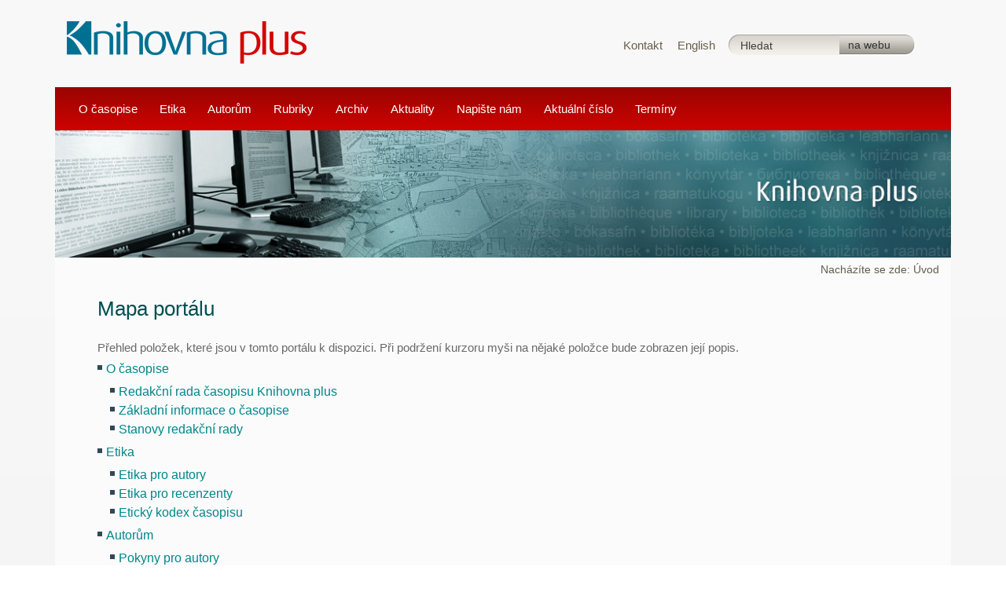

--- FILE ---
content_type: text/html;charset=utf-8
request_url: https://knihovnaplus.nkp.cz/kplus/kplus-web/sitemap
body_size: 92097
content:

<!DOCTYPE html>

<html lang="cs">

    
    
    
    
    


<head>
    <meta http-equiv="Content-Type" content="text/html; charset=utf-8" />

    

    
        <base href="https://knihovnaplus.nkp.cz/" /><!--[if lt IE 7]></base><![endif]-->
    

    
        

  
    <link rel="stylesheet" type="text/css" href="https://knihovnaplus.nkp.cz/portal_css/KPLUS/base-cachekey-4f892a1b042d3fd1370df515ee0eed1b.css" />
        <!--[if lt IE 8]>    
    
    <link rel="stylesheet" type="text/css" media="screen" href="https://knihovnaplus.nkp.cz/portal_css/KPLUS/IEFixes-cachekey-f74dc2e4bfdda2f073795bbe191deefc.css" />
        <![endif]-->
    
    <style type="text/css" media="all">@import url(https://knihovnaplus.nkp.cz/portal_css/KPLUS/resourceContentWellPortlets.stylesContentWellPortlets-cachekey-1b42b63fb5a727b4bdd5db770e5ae047.css);</style>
    <style type="text/css" media="screen">@import url(https://knihovnaplus.nkp.cz/portal_css/KPLUS/resourcejquery-ui-themessunburstjqueryui-cachekey-bbd7f1f4c3c181466497b8ea472fbc3d.css);</style>
    <style type="text/css" media="screen">@import url(https://knihovnaplus.nkp.cz/portal_css/KPLUS/resourceprettyPhoto-cachekey-4f67498160d795f61e63c0d590e8860c.css);</style>
    <style type="text/css" media="screen">@import url(https://knihovnaplus.nkp.cz/portal_css/KPLUS/++resource++plonetheme.kplus.stylesheets/bootstrap/bootstrap.min.css);</style>
    <style type="text/css" media="screen">@import url(https://knihovnaplus.nkp.cz/portal_css/KPLUS/++resource++plonetheme.kplus.stylesheets/layout.css);</style>
    <style type="text/css" media="screen">@import url(https://knihovnaplus.nkp.cz/portal_css/KPLUS/++resource++plonetheme.kplus.stylesheets/content.css);</style>
    <style type="text/css" media="screen">@import url(https://knihovnaplus.nkp.cz/portal_css/KPLUS/++resource++plonetheme.kplus.stylesheets/media.css);</style>
    <style type="text/css" media="screen">@import url(https://knihovnaplus.nkp.cz/portal_css/KPLUS/++resource++plonetheme.kplus.stylesheets/scheme-default.css);</style>
    <style type="text/css" media="print">@import url(https://knihovnaplus.nkp.cz/portal_css/KPLUS/++resource++plonetheme.kplus.stylesheets/print.css);</style>
        <!--[if gte IE 9]>    
    
    <style type="text/css" media="screen">@import url(https://knihovnaplus.nkp.cz/portal_css/KPLUS/++resource++plonetheme.kplus.stylesheets/ie9.css);</style>
        <![endif]-->
    
    <link rel="stylesheet" type="text/css" media="all" href="https://knihovnaplus.nkp.cz/portal_css/KPLUS/ploneCustom-cachekey-a255fb9666636abd2fdfac334bf2c177.css" />

  
    <link rel="kinetic-stylesheet" type="text/css" href="https://knihovnaplus.nkp.cz/portal_kss/KPLUS/at-cachekey-e4077e62e51317ded6d41f52b9229aef.kss" />
  
    <script type="text/javascript" src="https://knihovnaplus.nkp.cz/portal_javascripts/KPLUS/jquery-cachekey-25ed2c8b74153ed5190740578822921f.js"></script>
       <!--[if lt IE 8]>
     
    <script type="text/javascript" src="https://knihovnaplus.nkp.cz/portal_javascripts/KPLUS/iefixes-cachekey-6d55d665761a3a9e8894adf25277c03e.js"></script>
       <![endif]-->
     
    <script type="text/javascript" src="https://knihovnaplus.nkp.cz/portal_javascripts/KPLUS/resourcejquery-ui.min-cachekey-5b967efedfb03c00bc83a0644ee5efa9.js"></script>
    <script type="text/javascript" src="https://knihovnaplus.nkp.cz/portal_javascripts/KPLUS/resourcejquery.prettyPhoto-cachekey-2b6029778bd118b6a5b3622841f99f21.js"></script>
    <script type="text/javascript" src="https://knihovnaplus.nkp.cz/portal_javascripts/KPLUS/++resource++plonetheme.kplus.javascripts/compatibleMode.js"></script>
    <script type="text/javascript" src="https://knihovnaplus.nkp.cz/portal_javascripts/KPLUS/++resource++plonetheme.kplus.javascripts/main.js"></script>
    <script type="text/javascript" src="https://knihovnaplus.nkp.cz/portal_javascripts/KPLUS/resourceplonetheme.kplus.javascriptsweb-cachekey-3a636463ca6e6678c2d9f56c632f24ba.js"></script>


<title>Knihovna plus</title>
        

    <link rel="shortcut icon" type="image/x-icon" href="https://knihovnaplus.nkp.cz/favicon.ico" />
    <link rel="apple-touch-icon" href="https://knihovnaplus.nkp.cz/touch_icon.png" />


<script type="text/javascript">
        jQuery(function($){
            $.datepicker.setDefaults(
                jQuery.extend($.datepicker.regional['cs'],
                {dateFormat: 'dd.mm.yy'}));
        });
        </script>

    <link rel="home" href="https://knihovnaplus.nkp.cz" title="Úvodní stránka" />

    <link rel="contents" href="https://knihovnaplus.nkp.cz/sitemap" title="Mapa portálu" />






    <link rel="search" href="https://knihovnaplus.nkp.cz/search_form" title="Prohledejte portál" />



        
        
        
        
        

        <meta name="viewport" content="width=device-width; initial-scale=0.6666; maximum-scale=1.0; minimum-scale=0.6666" />
        <meta name="generator" content="Plone - http://plone.org" />
    
</head>

<body class="template-sitemap portaltype-plone-site site-kplus-web icons-on" dir="ltr">
                
<p id="kplus_blind_friendly_title"><strong>Information for libraries</strong></p>

<div class="container">

    <div id="portal-top" class="row-fluid">
    </div>

    <div class="row-fluid kplus_super_top_menu">
        <div class="col-md-4">
    <a id="portal-logo" title="Knihovna plus" accesskey="1" href="https://knihovnaplus.nkp.cz">
         <img src="++resource++plonetheme.kplus.images/kplus_logo.png" alt="Logo" title="Logo" /></a>
       <div>
       </div>
</div>
<div class="col-md-5 kplus_top_links">
    <div id="kplus_super_top_menu">
        <nav>
            <ul class="navigation">
                 <li class="cs-contact"><a href="/kplus/kplus-web/kontakt">Kontakt</a></li>
                 
                 <li class="cs-lang"><a href="/kplus/kplus-web-en">English</a></li>
                 
            </ul>
        </nav>
    </div>
</div>
<div id="search_block" class="col-md-3">
    <div id="kplus_portal_search">
    <form name="searchform" id="searchGadget_form" action="https://knihovnaplus.nkp.cz/search">

        <div class="LSBox">

        <input name="SearchableText" type="text" size="18" accesskey="4" title="Hledat" class="searchField inputLabel" id="searchGadget" />

        

        <input class="searchButton" id="sendInternalSForm" value="na webu" type="submit" />

        <input class="searchSwitchButton" type="button" value=" " />

        <div class="LSResult" id="LSResult" style=""><div class="LSShadow" id="LSShadow"></div></div>
        </div>
    </form>
    </div>

    <div id="kplus_search_exp_switch">
        <ul class="kplus_no_list">
            <li id="kplus_search_web_but">na webu</li>
        </ul>
    </div>
</div>

<div id="portal-personaltools-wrapper">



</div>

    <div id="portlets-in-header" class="row">
         
         
    </div>

    


<!-- top area before content -->
    </div>

    <!-- KPLUS PORTAL NAVIGATION -->
    <div class="row-fluid">
        <div class="col-md-12 kplus_header_navigation">
    
    <nav class="kplus_header_navbar" role="navigation">
        <a class="kplus_header_rsp_button icon-large icon-search" href="#">Menu</a>
        <ul class="kplus_header_navbar_list">

              <li class="plain kplus_navi_l1_item">
                <a class="kplus_navi_l1_link" href="https://knihovnaplus.nkp.cz/zakladni-informace">
                  <span class="kplus_navi_l1_txt">O časopise</span>
                </a>
                <ul class="kplus_navi_l2_list">
                  <li class="kplus_navi_l2_title" aria-hidden="true">O časopise</li>
                  <li class="plain kplus_navi_l2_item childnum0">
                    <a class="kplus_navi_l2_link" href="https://knihovnaplus.nkp.cz/zakladni-informace/redakce">
                        <span class="kplus_navi_l2_txt">Redakční rada časopisu Knihovna plus</span>
                      </a>
                  </li>
                  <li class="plain kplus_navi_l2_item childnum0">
                    <a class="kplus_navi_l2_link" href="https://knihovnaplus.nkp.cz/zakladni-informace/o-casopise">
                        <span class="kplus_navi_l2_txt">Základní informace o časopise</span>
                      </a>
                  </li>
                  <li class="plain kplus_navi_l2_item childnum0">
                    <a class="kplus_navi_l2_link" href="https://knihovnaplus.nkp.cz/zakladni-informace/stanovy-redakcni-rady">
                        <span class="kplus_navi_l2_txt">Stanovy redakční rady</span>
                      </a>
                  </li>
                </ul>
              </li>
              <li class="plain kplus_navi_l1_item">
                <a class="kplus_navi_l1_link" href="https://knihovnaplus.nkp.cz/etika">
                  <span class="kplus_navi_l1_txt">Etika</span>
                </a>
                <ul class="kplus_navi_l2_list">
                  <li class="kplus_navi_l2_title" aria-hidden="true">Etika</li>
                  <li class="plain kplus_navi_l2_item childnum0">
                    <a class="kplus_navi_l2_link" href="https://knihovnaplus.nkp.cz/etika/etika-pro-autory">
                        <span class="kplus_navi_l2_txt">Etika pro autory </span>
                      </a>
                  </li>
                  <li class="plain kplus_navi_l2_item childnum0">
                    <a class="kplus_navi_l2_link" href="https://knihovnaplus.nkp.cz/etika/etika-pro-recenzenty">
                        <span class="kplus_navi_l2_txt">Etika pro recenzenty </span>
                      </a>
                  </li>
                  <li class="plain kplus_navi_l2_item childnum0">
                    <a class="kplus_navi_l2_link" href="https://knihovnaplus.nkp.cz/etika/eticky-kodex-casopisu">
                        <span class="kplus_navi_l2_txt">Etický kodex časopisu </span>
                      </a>
                  </li>
                </ul>
              </li>
              <li class="plain kplus_navi_l1_item">
                <a class="kplus_navi_l1_link" href="https://knihovnaplus.nkp.cz/pro-autory">
                  <span class="kplus_navi_l1_txt">Autorům</span>
                </a>
                <ul class="kplus_navi_l2_list">
                  <li class="kplus_navi_l2_title" aria-hidden="true">Autorům</li>
                  <li class="plain kplus_navi_l2_item childnum0">
                    <a class="kplus_navi_l2_link" href="https://knihovnaplus.nkp.cz/pro-autory/pokyny-pro-autory">
                        <span class="kplus_navi_l2_txt">Pokyny pro autory</span>
                      </a>
                  </li>
                  <li class="plain kplus_navi_l2_item childnum0">
                    <a class="kplus_navi_l2_link" href="https://knihovnaplus.nkp.cz/pro-autory/pokyny-pro-recenzenty-odbornych-monografii">
                        <span class="kplus_navi_l2_txt">Pokyny pro recenzenty odborných monografií</span>
                      </a>
                  </li>
                  <li class="plain kplus_navi_l2_item childnum0">
                    <a class="kplus_navi_l2_link" href="https://knihovnaplus.nkp.cz/pro-autory/kontaktni-formular-.doc-1">
                        <span class="kplus_navi_l2_txt">Kontaktní formulář (.doc)</span>
                      </a>
                  </li>
                </ul>
              </li>
              <li class="plain kplus_navi_l1_item">
                <a class="kplus_navi_l1_link" href="https://knihovnaplus.nkp.cz/rubriky">
                  <span class="kplus_navi_l1_txt">Rubriky</span>
                </a>
                <ul class="kplus_navi_l2_list">
                  <li class="kplus_navi_l2_title" aria-hidden="true">Rubriky</li>
                  <li class="plain kplus_navi_l2_item childnum0">
                    <a class="kplus_navi_l2_link" href="https://knihovnaplus.nkp.cz/rubriky/uvodnik">
                        <span class="kplus_navi_l2_txt">Úvodník</span>
                      </a>
                  </li>
                  <li class="plain kplus_navi_l2_item childnum0">
                    <a class="kplus_navi_l2_link" href="https://knihovnaplus.nkp.cz/rubriky/historie-a-soucasnost">
                        <span class="kplus_navi_l2_txt">Historie a současnost</span>
                      </a>
                  </li>
                  <li class="plain kplus_navi_l2_item childnum0">
                    <a class="kplus_navi_l2_link" href="https://knihovnaplus.nkp.cz/rubriky/informace-a-konference">
                        <span class="kplus_navi_l2_txt">Informace a konference</span>
                      </a>
                  </li>
                  <li class="plain kplus_navi_l2_item childnum0">
                    <a class="kplus_navi_l2_link" href="https://knihovnaplus.nkp.cz/rubriky/recenze">
                        <span class="kplus_navi_l2_txt">Recenze</span>
                      </a>
                  </li>
                  <li class="plain kplus_navi_l2_item childnum0">
                    <a class="kplus_navi_l2_link" href="https://knihovnaplus.nkp.cz/rubriky/tipy-z-knihovny-knihovnicke-literatury">
                        <span class="kplus_navi_l2_txt">Tipy z Knihovny knihovnické literatury</span>
                      </a>
                  </li>
                  <li class="plain kplus_navi_l2_item childnum0">
                    <a class="kplus_navi_l2_link" href="https://knihovnaplus.nkp.cz/rubriky/novinky-zahranicni-knihovnicke-literatury">
                        <span class="kplus_navi_l2_txt">Novinky zahraniční knihovnické literatury</span>
                      </a>
                  </li>
                </ul>
              </li>
              <li class="plain kplus_navi_l1_item">
                <a class="kplus_navi_l1_link" href="https://knihovnaplus.nkp.cz/archiv">
                  <span class="kplus_navi_l1_txt">Archiv</span>
                </a>
                <ul class="kplus_navi_l2_list">
                  <li class="kplus_navi_l2_title" aria-hidden="true">Archiv</li>
                  <li class="plain kplus_navi_l2_item childnum0">
                    <a class="kplus_navi_l2_link" href="https://knihovnaplus.nkp.cz/archiv/2001-2014">
                        <span class="kplus_navi_l2_txt">2005 - 2014</span>
                      </a>
                  </li>
                  <li class="plain kplus_navi_l2_item childnum0">
                    <a class="kplus_navi_l2_link" href="https://knihovnaplus.nkp.cz/archiv/2015-01">
                        <span class="kplus_navi_l2_txt">2015 / 01</span>
                      </a>
                  </li>
                  <li class="plain kplus_navi_l2_item childnum0">
                    <a class="kplus_navi_l2_link" href="https://knihovnaplus.nkp.cz/archiv/mimoradne-cislo-2015">
                        <span class="kplus_navi_l2_txt">Mimořádné číslo 2015</span>
                      </a>
                  </li>
                  <li class="plain kplus_navi_l2_item childnum0">
                    <a class="kplus_navi_l2_link" href="https://knihovnaplus.nkp.cz/archiv/2015-02">
                        <span class="kplus_navi_l2_txt">2015 / 02</span>
                      </a>
                  </li>
                  <li class="plain kplus_navi_l2_item childnum0">
                    <a class="kplus_navi_l2_link" href="https://knihovnaplus.nkp.cz/archiv/2016-01">
                        <span class="kplus_navi_l2_txt">2016 / 01</span>
                      </a>
                  </li>
                  <li class="plain kplus_navi_l2_item childnum0">
                    <a class="kplus_navi_l2_link" href="https://knihovnaplus.nkp.cz/archiv/mimoradne-cislo-2016">
                        <span class="kplus_navi_l2_txt">Mimořádné číslo 2016</span>
                      </a>
                  </li>
                  <li class="plain kplus_navi_l2_item childnum0">
                    <a class="kplus_navi_l2_link" href="https://knihovnaplus.nkp.cz/archiv/2016-02">
                        <span class="kplus_navi_l2_txt">2016 / 02</span>
                      </a>
                  </li>
                  <li class="plain kplus_navi_l2_item childnum0">
                    <a class="kplus_navi_l2_link" href="https://knihovnaplus.nkp.cz/archiv/2017-01">
                        <span class="kplus_navi_l2_txt">2017 / 01</span>
                      </a>
                  </li>
                  <li class="plain kplus_navi_l2_item childnum0">
                    <a class="kplus_navi_l2_link" href="https://knihovnaplus.nkp.cz/archiv/mimoradne-cislo-2017">
                        <span class="kplus_navi_l2_txt">Mimořádné číslo 2017</span>
                      </a>
                  </li>
                  <li class="plain kplus_navi_l2_item childnum0">
                    <a class="kplus_navi_l2_link" href="https://knihovnaplus.nkp.cz/archiv/2017-02">
                        <span class="kplus_navi_l2_txt">2017 / 02</span>
                      </a>
                  </li>
                  <li class="plain kplus_navi_l2_item childnum0">
                    <a class="kplus_navi_l2_link" href="https://knihovnaplus.nkp.cz/archiv/2018-01">
                        <span class="kplus_navi_l2_txt">2018 / 01</span>
                      </a>
                  </li>
                  <li class="plain kplus_navi_l2_item childnum0">
                    <a class="kplus_navi_l2_link" href="https://knihovnaplus.nkp.cz/archiv/mimoradne-cislo-2018">
                        <span class="kplus_navi_l2_txt">Mimořádné číslo 2018</span>
                      </a>
                  </li>
                  <li class="plain kplus_navi_l2_item childnum0">
                    <a class="kplus_navi_l2_link" href="https://knihovnaplus.nkp.cz/archiv/2018-02">
                        <span class="kplus_navi_l2_txt">2018 / 02</span>
                      </a>
                  </li>
                  <li class="plain kplus_navi_l2_item childnum0">
                    <a class="kplus_navi_l2_link" href="https://knihovnaplus.nkp.cz/archiv/2019-01">
                        <span class="kplus_navi_l2_txt">2019 / 01</span>
                      </a>
                  </li>
                  <li class="plain kplus_navi_l2_item childnum0">
                    <a class="kplus_navi_l2_link" href="https://knihovnaplus.nkp.cz/archiv/2019-2">
                        <span class="kplus_navi_l2_txt">2019 / 02</span>
                      </a>
                  </li>
                  <li class="plain kplus_navi_l2_item childnum0">
                    <a class="kplus_navi_l2_link" href="https://knihovnaplus.nkp.cz/archiv/2020-1">
                        <span class="kplus_navi_l2_txt">2020 / 01</span>
                      </a>
                  </li>
                  <li class="plain kplus_navi_l2_item childnum0">
                    <a class="kplus_navi_l2_link" href="https://knihovnaplus.nkp.cz/archiv/2020-2">
                        <span class="kplus_navi_l2_txt">2020 / 02</span>
                      </a>
                  </li>
                  <li class="plain kplus_navi_l2_item childnum0">
                    <a class="kplus_navi_l2_link" href="https://knihovnaplus.nkp.cz/archiv/2021-1">
                        <span class="kplus_navi_l2_txt">2021 / 01</span>
                      </a>
                  </li>
                  <li class="plain kplus_navi_l2_item childnum0">
                    <a class="kplus_navi_l2_link" href="https://knihovnaplus.nkp.cz/archiv/2021-2">
                        <span class="kplus_navi_l2_txt">2021 / 02</span>
                      </a>
                  </li>
                  <li class="plain kplus_navi_l2_item childnum0">
                    <a class="kplus_navi_l2_link" href="https://knihovnaplus.nkp.cz/archiv/2022-1">
                        <span class="kplus_navi_l2_txt">2022 / 01</span>
                      </a>
                  </li>
                  <li class="plain kplus_navi_l2_item childnum0">
                    <a class="kplus_navi_l2_link" href="https://knihovnaplus.nkp.cz/archiv/2022-2">
                        <span class="kplus_navi_l2_txt">2022 / 02</span>
                      </a>
                  </li>
                  <li class="plain kplus_navi_l2_item childnum0">
                    <a class="kplus_navi_l2_link" href="https://knihovnaplus.nkp.cz/archiv/2023-1">
                        <span class="kplus_navi_l2_txt">2023 / 01</span>
                      </a>
                  </li>
                  <li class="plain kplus_navi_l2_item childnum0">
                    <a class="kplus_navi_l2_link" href="https://knihovnaplus.nkp.cz/archiv/2023-2">
                        <span class="kplus_navi_l2_txt">2023 / 02</span>
                      </a>
                  </li>
                  <li class="plain kplus_navi_l2_item childnum0">
                    <a class="kplus_navi_l2_link" href="https://knihovnaplus.nkp.cz/archiv/2024-1">
                        <span class="kplus_navi_l2_txt">2024 / 01</span>
                      </a>
                  </li>
                  <li class="plain kplus_navi_l2_item childnum0">
                    <a class="kplus_navi_l2_link" href="https://knihovnaplus.nkp.cz/archiv/2024-02">
                        <span class="kplus_navi_l2_txt">2024 / 02</span>
                      </a>
                  </li>
                  <li class="plain kplus_navi_l2_item childnum0">
                    <a class="kplus_navi_l2_link" href="https://knihovnaplus.nkp.cz/archiv/2025-01">
                        <span class="kplus_navi_l2_txt">2025 / 01</span>
                      </a>
                  </li>
                  <li class="plain kplus_navi_l2_item childnum0">
                    <a class="kplus_navi_l2_link" href="https://knihovnaplus.nkp.cz/archiv/2025-02">
                        <span class="kplus_navi_l2_txt">2025 / 02</span>
                      </a>
                  </li>
                </ul>
              </li>
              <li class="plain kplus_navi_l1_item">
                <a class="kplus_navi_l1_link" href="https://knihovnaplus.nkp.cz/aktuality">
                  <span class="kplus_navi_l1_txt">Aktuality</span>
                </a>
                
              </li>
              <li class="plain kplus_navi_l1_item">
                <a class="kplus_navi_l1_link" href="https://knihovnaplus.nkp.cz/napiste-nam">
                  <span class="kplus_navi_l1_txt">Napište nám</span>
                </a>
                
              </li>
              <li class="plain kplus_navi_l1_item">
                <a class="kplus_navi_l1_link" href="https://knihovnaplus.nkp.cz/aktualni-cislo-1">
                  <span class="kplus_navi_l1_txt">Aktuální číslo</span>
                </a>
                
              </li>
              <li class="plain kplus_navi_l1_item">
                <a class="kplus_navi_l1_link" href="https://knihovnaplus.nkp.cz/terminy">
                  <span class="kplus_navi_l1_txt">Termíny</span>
                </a>
                
              </li>
              <li class="plain kplus_navi_l1_item">
                
                <ul class="kplus_navi_l2_list">
                  
                  <li class="plain kplus_navi_l2_item childnum0">
                    <a class="kplus_navi_l2_link" href="https://knihovnaplus.nkp.cz/aktualni-cislo/cislo-casopisu-2021-2">
                        <span class="kplus_navi_l2_txt">Číslo časopisu 2025 / 2</span>
                      </a>
                  </li>
                </ul>
              </li>
              <li class="plain kplus_navi_l1_item">
                
                <ul class="kplus_navi_l2_list">
                  
                  <li class="plain kplus_navi_l2_item childnum0">
                    <a class="kplus_navi_l2_link" href="https://knihovnaplus.nkp.cz/pripravovane-cislo/uvodnik">
                        <span class="kplus_navi_l2_txt">Úvodník</span>
                      </a>
                  </li>
                  <li class="plain kplus_navi_l2_item childnum0">
                    <a class="kplus_navi_l2_link" href="https://knihovnaplus.nkp.cz/pripravovane-cislo/historie-a-soucasnost">
                        <span class="kplus_navi_l2_txt">Historie a současnost</span>
                      </a>
                  </li>
                  <li class="plain kplus_navi_l2_item childnum0">
                    <a class="kplus_navi_l2_link" href="https://knihovnaplus.nkp.cz/pripravovane-cislo/informace-a-konference">
                        <span class="kplus_navi_l2_txt">Informace a konference</span>
                      </a>
                  </li>
                  <li class="plain kplus_navi_l2_item childnum0">
                    <a class="kplus_navi_l2_link" href="https://knihovnaplus.nkp.cz/pripravovane-cislo/recenze">
                        <span class="kplus_navi_l2_txt">Recenze</span>
                      </a>
                  </li>
                  <li class="plain kplus_navi_l2_item childnum0">
                    <a class="kplus_navi_l2_link" href="https://knihovnaplus.nkp.cz/pripravovane-cislo/novinky-zahranicni-knihovnicke-literatury">
                        <span class="kplus_navi_l2_txt">Novinky zahraniční knihovnické literatury</span>
                      </a>
                  </li>
                  <li class="plain kplus_navi_l2_item childnum0">
                    <a class="kplus_navi_l2_link" href="https://knihovnaplus.nkp.cz/pripravovane-cislo/tipy-z-knihovny-knihovnicke-literatury">
                        <span class="kplus_navi_l2_txt">Tipy z Knihovny knihovnické literatury</span>
                      </a>
                  </li>
                </ul>
              </li>
              <li class="plain kplus_navi_l1_item">
                
                <ul class="kplus_navi_l2_list">
                  
                  <li class="plain kplus_navi_l2_item childnum0">
                    <a class="kplus_navi_l2_link" href="https://knihovnaplus.nkp.cz/dokumenty/specialni-cislo-2015">
                        <span class="kplus_navi_l2_txt">Speciální číslo / 2015</span>
                      </a>
                  </li>
                  <li class="plain kplus_navi_l2_item childnum0">
                    <a class="kplus_navi_l2_link" href="https://knihovnaplus.nkp.cz/dokumenty/1-2017">
                        <span class="kplus_navi_l2_txt">1/2017</span>
                      </a>
                  </li>
                  <li class="plain kplus_navi_l2_item childnum0">
                    <a class="kplus_navi_l2_link" href="https://knihovnaplus.nkp.cz/dokumenty/1-2019">
                        <span class="kplus_navi_l2_txt">1/2019</span>
                      </a>
                  </li>
                </ul>
              </li>
              <li class="plain kplus_navi_l1_item">
                
                <ul class="kplus_navi_l2_list">
                  
                  <li class="plain kplus_navi_l2_item childnum0">
                    <a class="kplus_navi_l2_link" href="https://knihovnaplus.nkp.cz/obrazky-1/2-2014">
                        <span class="kplus_navi_l2_txt">2/2014</span>
                      </a>
                  </li>
                  <li class="plain kplus_navi_l2_item childnum0">
                    <a class="kplus_navi_l2_link" href="https://knihovnaplus.nkp.cz/obrazky-1/1-2015">
                        <span class="kplus_navi_l2_txt">1/2015</span>
                      </a>
                  </li>
                  <li class="plain kplus_navi_l2_item childnum0">
                    <a class="kplus_navi_l2_link" href="https://knihovnaplus.nkp.cz/obrazky-1/specialni-cislo-2015">
                        <span class="kplus_navi_l2_txt">Speciální číslo / 2015</span>
                      </a>
                  </li>
                  <li class="plain kplus_navi_l2_item childnum0">
                    <a class="kplus_navi_l2_link" href="https://knihovnaplus.nkp.cz/obrazky-1/2-2015">
                        <span class="kplus_navi_l2_txt">2/2015</span>
                      </a>
                  </li>
                  <li class="plain kplus_navi_l2_item childnum0">
                    <a class="kplus_navi_l2_link" href="https://knihovnaplus.nkp.cz/obrazky-1/1-2016">
                        <span class="kplus_navi_l2_txt">1/2016</span>
                      </a>
                  </li>
                  <li class="plain kplus_navi_l2_item childnum0">
                    <a class="kplus_navi_l2_link" href="https://knihovnaplus.nkp.cz/obrazky-1/mimoradne-cislo-2016">
                        <span class="kplus_navi_l2_txt">Mimořádné číslo 2016</span>
                      </a>
                  </li>
                  <li class="plain kplus_navi_l2_item childnum0">
                    <a class="kplus_navi_l2_link" href="https://knihovnaplus.nkp.cz/obrazky-1/2-2016">
                        <span class="kplus_navi_l2_txt">2/2016</span>
                      </a>
                  </li>
                  <li class="plain kplus_navi_l2_item childnum0">
                    <a class="kplus_navi_l2_link" href="https://knihovnaplus.nkp.cz/obrazky-1/1-2017">
                        <span class="kplus_navi_l2_txt">1/2017</span>
                      </a>
                  </li>
                  <li class="plain kplus_navi_l2_item childnum0">
                    <a class="kplus_navi_l2_link" href="https://knihovnaplus.nkp.cz/obrazky-1/mimoradne-cislo-2017">
                        <span class="kplus_navi_l2_txt">Mimořádné číslo 2017</span>
                      </a>
                  </li>
                  <li class="plain kplus_navi_l2_item childnum0">
                    <a class="kplus_navi_l2_link" href="https://knihovnaplus.nkp.cz/obrazky-1/2-2017">
                        <span class="kplus_navi_l2_txt">2/2017</span>
                      </a>
                  </li>
                  <li class="plain kplus_navi_l2_item childnum0">
                    <a class="kplus_navi_l2_link" href="https://knihovnaplus.nkp.cz/obrazky-1/1-2018">
                        <span class="kplus_navi_l2_txt">1/2018</span>
                      </a>
                  </li>
                  <li class="plain kplus_navi_l2_item childnum0">
                    <a class="kplus_navi_l2_link" href="https://knihovnaplus.nkp.cz/obrazky-1/mimoradne-cislo-2018">
                        <span class="kplus_navi_l2_txt">Mimořádné číslo 2018</span>
                      </a>
                  </li>
                  <li class="plain kplus_navi_l2_item childnum0">
                    <a class="kplus_navi_l2_link" href="https://knihovnaplus.nkp.cz/obrazky-1/2-2018">
                        <span class="kplus_navi_l2_txt">2/2018</span>
                      </a>
                  </li>
                  <li class="plain kplus_navi_l2_item childnum0">
                    <a class="kplus_navi_l2_link" href="https://knihovnaplus.nkp.cz/obrazky-1/1-2019">
                        <span class="kplus_navi_l2_txt">1/2019</span>
                      </a>
                  </li>
                  <li class="plain kplus_navi_l2_item childnum0">
                    <a class="kplus_navi_l2_link" href="https://knihovnaplus.nkp.cz/obrazky-1/2-2019">
                        <span class="kplus_navi_l2_txt">2/2019</span>
                      </a>
                  </li>
                  <li class="plain kplus_navi_l2_item childnum0">
                    <a class="kplus_navi_l2_link" href="https://knihovnaplus.nkp.cz/obrazky-1/1-2020">
                        <span class="kplus_navi_l2_txt">1/2020</span>
                      </a>
                  </li>
                  <li class="plain kplus_navi_l2_item childnum0">
                    <a class="kplus_navi_l2_link" href="https://knihovnaplus.nkp.cz/obrazky-1/2-2020">
                        <span class="kplus_navi_l2_txt">2/2020</span>
                      </a>
                  </li>
                  <li class="plain kplus_navi_l2_item childnum0">
                    <a class="kplus_navi_l2_link" href="https://knihovnaplus.nkp.cz/obrazky-1/1-2021">
                        <span class="kplus_navi_l2_txt">1/2021</span>
                      </a>
                  </li>
                  <li class="plain kplus_navi_l2_item childnum0">
                    <a class="kplus_navi_l2_link" href="https://knihovnaplus.nkp.cz/obrazky-1/2-2021">
                        <span class="kplus_navi_l2_txt">2/2021</span>
                      </a>
                  </li>
                  <li class="plain kplus_navi_l2_item childnum0">
                    <a class="kplus_navi_l2_link" href="https://knihovnaplus.nkp.cz/obrazky-1/1-2022">
                        <span class="kplus_navi_l2_txt">1/2022</span>
                      </a>
                  </li>
                  <li class="plain kplus_navi_l2_item childnum0">
                    <a class="kplus_navi_l2_link" href="https://knihovnaplus.nkp.cz/obrazky-1/2-2022">
                        <span class="kplus_navi_l2_txt">2/2022</span>
                      </a>
                  </li>
                  <li class="plain kplus_navi_l2_item childnum0">
                    <a class="kplus_navi_l2_link" href="https://knihovnaplus.nkp.cz/obrazky-1/1-2023">
                        <span class="kplus_navi_l2_txt">1/2023</span>
                      </a>
                  </li>
                  <li class="plain kplus_navi_l2_item childnum0">
                    <a class="kplus_navi_l2_link" href="https://knihovnaplus.nkp.cz/obrazky-1/2-2023">
                        <span class="kplus_navi_l2_txt">2/2023</span>
                      </a>
                  </li>
                  <li class="plain kplus_navi_l2_item childnum0">
                    <a class="kplus_navi_l2_link" href="https://knihovnaplus.nkp.cz/obrazky-1/1-2024">
                        <span class="kplus_navi_l2_txt">1/2024</span>
                      </a>
                  </li>
                  <li class="plain kplus_navi_l2_item childnum0">
                    <a class="kplus_navi_l2_link" href="https://knihovnaplus.nkp.cz/obrazky-1/2-2024">
                        <span class="kplus_navi_l2_txt">2/2024</span>
                      </a>
                  </li>
                  <li class="plain kplus_navi_l2_item childnum0">
                    <a class="kplus_navi_l2_link" href="https://knihovnaplus.nkp.cz/obrazky-1/1-2025">
                        <span class="kplus_navi_l2_txt">1/2025</span>
                      </a>
                  </li>
                  <li class="plain kplus_navi_l2_item childnum0">
                    <a class="kplus_navi_l2_link" href="https://knihovnaplus.nkp.cz/obrazky-1/2-2025">
                        <span class="kplus_navi_l2_txt">2/2025</span>
                      </a>
                  </li>
                </ul>
              </li>

          </ul>
    </nav>
     
</div>
    </div>
    <!-- END KPLUS PORTAL NAVIGATION -->

    <div class="row-fluid">
        <div class="col-md-12 kplus_above_content">
            <div id="viewlet-above-content"><div id="portlets-above" class="row">
    
        
            <div class="cell AbovePortletManager1 width-full position-0">


<div id="portletwrapper-436f6e74656e7457656c6c506f72746c6574732e41626f7665506f72746c65744d616e61676572310a636f6e746578740a2f6b706c75732f6b706c75732d7765620a76697375616c" class="portletWrapper kssattr-portlethash-436f6e74656e7457656c6c506f72746c6574732e41626f7665506f72746c65744d616e61676572310a636f6e746578740a2f6b706c75732f6b706c75732d7765620a76697375616c"><div class="portletStaticText portlet-static-visual"><p><img alt="Visual" class="image-inline" src="resolveuid/8ed44d7645d84a729b66a36f10c4c7f4" /></p></div>

</div>

</div> 

        
    
</div>


<div id="portal-breadcrumbs">

    <span id="breadcrumbs-you-are-here">Nacházíte se zde:</span>
    <span id="breadcrumbs-home">
        <a href="https://knihovnaplus.nkp.cz">Úvod</a>
        
    </span>

</div>
</div>
        </div>
    </div>

    <div class="row-fluid">
        <div class="col-md-12 kplus_central_content">
            <div id="portal-columns">

                <div id="portal-columns-dif" class="kplus-full">

                    <div id="portal-column-content" class="kplus-full">

                        
                            <div class="">


                                


                                

    <dl class="portalMessage info" id="kssPortalMessage" style="display:none">
        <dt>Info</dt>
        <dd></dd>
    </dl>



                                
                                    <div id="content">

                                        

                                        

    <h1 class="documentFirstHeading">Mapa portálu</h1>

    <div class="documentDescription">Přehled položek, které jsou v tomto portálu k dispozici. Při podržení kurzoru myši na nějaké položce bude zobrazen její popis.</div>

    <div id="content-core">
        <ul id="portal-sitemap" class="navTreeLevel0 visualNoMarker">
            



<li class="navTreeItem visualNoMarker">

    

    <div>

        <a href="https://knihovnaplus.nkp.cz/zakladni-informace" class="state-published" title="">
            
            O časopise
        </a>

    </div>

    <ul class="navTree navTreeLevel2">
        

<li class="navTreeItem visualNoMarker">

    

    <div>

        <a href="https://knihovnaplus.nkp.cz/zakladni-informace/redakce" class="state-published" title="">
            
            Redakční rada časopisu Knihovna plus
        </a>

    </div>

    
    
</li>


<li class="navTreeItem visualNoMarker">

    

    <div>

        <a href="https://knihovnaplus.nkp.cz/zakladni-informace/o-casopise" class="state-published" title="">
            
            Základní informace o časopise
        </a>

    </div>

    
    
</li>


<li class="navTreeItem visualNoMarker">

    

    <div>

        <a href="https://knihovnaplus.nkp.cz/zakladni-informace/stanovy-redakcni-rady" class="state-published" title="">
            
            Stanovy redakční rady
        </a>

    </div>

    
    
</li>


    </ul>
    
</li>


<li class="navTreeItem visualNoMarker">

    

    <div>

        <a href="https://knihovnaplus.nkp.cz/etika" class="state-published" title="">
            
            Etika
        </a>

    </div>

    <ul class="navTree navTreeLevel2">
        

<li class="navTreeItem visualNoMarker">

    

    <div>

        <a href="https://knihovnaplus.nkp.cz/etika/etika-pro-autory" class="state-published" title="">
            
            Etika pro autory 
        </a>

    </div>

    
    
</li>


<li class="navTreeItem visualNoMarker">

    

    <div>

        <a href="https://knihovnaplus.nkp.cz/etika/etika-pro-recenzenty" class="state-published" title="">
            
            Etika pro recenzenty 
        </a>

    </div>

    
    
</li>


<li class="navTreeItem visualNoMarker">

    

    <div>

        <a href="https://knihovnaplus.nkp.cz/etika/eticky-kodex-casopisu" class="state-published" title="">
            
            Etický kodex časopisu 
        </a>

    </div>

    
    
</li>


    </ul>
    
</li>


<li class="navTreeItem visualNoMarker">

    

    <div>

        <a href="https://knihovnaplus.nkp.cz/pro-autory" class="state-published" title="">
            
            Autorům
        </a>

    </div>

    <ul class="navTree navTreeLevel2">
        

<li class="navTreeItem visualNoMarker">

    

    <div>

        <a href="https://knihovnaplus.nkp.cz/pro-autory/pokyny-pro-autory" class="state-published" title="">
            
            Pokyny pro autory
        </a>

    </div>

    
    
</li>


<li class="navTreeItem visualNoMarker">

    

    <div>

        <a href="https://knihovnaplus.nkp.cz/pro-autory/pokyny-pro-recenzenty-odbornych-monografii" class="state-published" title="">
            
            Pokyny pro recenzenty odborných monografií
        </a>

    </div>

    
    
</li>


<li class="navTreeItem visualNoMarker">

    

    <div>

        <a href="../dokumenty/kontaktni_formular.doc" class="state-published" title="">
            
            Kontaktní formulář (.doc)
        </a>

    </div>

    
    
</li>


    </ul>
    
</li>


<li class="navTreeItem visualNoMarker">

    

    <div>

        <a href="https://knihovnaplus.nkp.cz/rubriky" class="state-published" title="">
            
            Rubriky
        </a>

    </div>

    <ul class="navTree navTreeLevel2">
        

<li class="navTreeItem visualNoMarker">

    

    <div>

        <a href="https://knihovnaplus.nkp.cz/rubriky/uvodnik" class="state-published" title="">
            
            Úvodník
        </a>

    </div>

    
    
</li>


<li class="navTreeItem visualNoMarker">

    

    <div>

        <a href="https://knihovnaplus.nkp.cz/rubriky/historie-a-soucasnost" class="state-published" title="">
            
            Historie a současnost
        </a>

    </div>

    
    
</li>


<li class="navTreeItem visualNoMarker">

    

    <div>

        <a href="https://knihovnaplus.nkp.cz/rubriky/informace-a-konference" class="state-published" title="">
            
            Informace a konference
        </a>

    </div>

    
    
</li>


<li class="navTreeItem visualNoMarker">

    

    <div>

        <a href="https://knihovnaplus.nkp.cz/rubriky/recenze" class="state-published" title="">
            
            Recenze
        </a>

    </div>

    
    
</li>


<li class="navTreeItem visualNoMarker">

    

    <div>

        <a href="https://knihovnaplus.nkp.cz/rubriky/tipy-z-knihovny-knihovnicke-literatury" class="state-published" title="">
            
            Tipy z Knihovny knihovnické literatury
        </a>

    </div>

    
    
</li>


<li class="navTreeItem visualNoMarker">

    

    <div>

        <a href="https://knihovnaplus.nkp.cz/rubriky/novinky-zahranicni-knihovnicke-literatury" class="state-published" title="">
            
            Novinky zahraniční knihovnické literatury
        </a>

    </div>

    
    
</li>


    </ul>
    
</li>


<li class="navTreeItem visualNoMarker">

    

    <div>

        <a href="https://knihovnaplus.nkp.cz/archiv" class="state-published" title="">
            
            Archiv
        </a>

    </div>

    <ul class="navTree navTreeLevel2">
        

<li class="navTreeItem visualNoMarker">

    

    <div>

        <a href="https://wayback.webarchiv.cz/wayback/20231012111747/https://oldknihovna.nkp.cz/parchiv.html" class="state-published" title="">
            
            2005 - 2014
        </a>

    </div>

    
    
</li>


<li class="navTreeItem visualNoMarker">

    

    <div>

        <a href="https://knihovnaplus.nkp.cz/archiv/2015-01" class="state-published" title="">
            
            2015 / 01
        </a>

    </div>

    <ul class="navTree navTreeLevel3">
        

<li class="navTreeItem visualNoMarker">

    

    <div>

        <a href="https://knihovnaplus.nkp.cz/archiv/2015-01/uvodnik" class="state-published" title="">
            
            Úvodník
        </a>

    </div>

    
    
</li>


<li class="navTreeItem visualNoMarker">

    

    <div>

        <a href="https://knihovnaplus.nkp.cz/archiv/2015-01/historie-a-soucasnost" class="state-published" title="">
            
            Historie a současnost
        </a>

    </div>

    
    
</li>


<li class="navTreeItem visualNoMarker">

    

    <div>

        <a href="https://knihovnaplus.nkp.cz/archiv/2015-01/informace-a-konference" class="state-published" title="">
            
            Informace a konference
        </a>

    </div>

    
    
</li>


<li class="navTreeItem visualNoMarker">

    

    <div>

        <a href="https://knihovnaplus.nkp.cz/archiv/2015-01/recenze" class="state-published" title="">
            
            Recenze
        </a>

    </div>

    
    
</li>


<li class="navTreeItem visualNoMarker">

    

    <div>

        <a href="https://knihovnaplus.nkp.cz/archiv/2015-01/novinky-zahranicni-knihovnicke-literatury" class="state-published" title="">
            
            Novinky zahraniční knihovnické literatury
        </a>

    </div>

    
    
</li>


    </ul>
    
</li>


<li class="navTreeItem visualNoMarker">

    

    <div>

        <a href="https://knihovnaplus.nkp.cz/archiv/mimoradne-cislo-2015" class="state-published" title="">
            
            Mimořádné číslo 2015
        </a>

    </div>

    <ul class="navTree navTreeLevel3">
        

<li class="navTreeItem visualNoMarker">

    

    <div>

        <a href="https://knihovnaplus.nkp.cz/archiv/mimoradne-cislo-2015/uvodnik" class="state-published" title="">
            
            Úvodník
        </a>

    </div>

    
    
</li>


<li class="navTreeItem visualNoMarker">

    

    <div>

        <a href="https://knihovnaplus.nkp.cz/archiv/mimoradne-cislo-2015/historie-a-soucasnost" class="state-published" title="">
            
            Historie a současnost
        </a>

    </div>

    
    
</li>


<li class="navTreeItem visualNoMarker">

    

    <div>

        <a href="https://knihovnaplus.nkp.cz/archiv/mimoradne-cislo-2015/informace-a-konference" class="state-published" title="">
            
            Informace a konference
        </a>

    </div>

    
    
</li>


    </ul>
    
</li>


<li class="navTreeItem visualNoMarker">

    

    <div>

        <a href="https://knihovnaplus.nkp.cz/archiv/2015-02" class="state-published" title="">
            
            2015 / 02
        </a>

    </div>

    <ul class="navTree navTreeLevel3">
        

<li class="navTreeItem visualNoMarker">

    

    <div>

        <a href="https://knihovnaplus.nkp.cz/archiv/2015-02/uvodnik" class="state-published" title="">
            
            Úvodník
        </a>

    </div>

    
    
</li>


<li class="navTreeItem visualNoMarker">

    

    <div>

        <a href="https://knihovnaplus.nkp.cz/archiv/2015-02/historie-a-soucasnost" class="state-published" title="">
            
            Historie a současnost
        </a>

    </div>

    
    
</li>


<li class="navTreeItem visualNoMarker">

    

    <div>

        <a href="https://knihovnaplus.nkp.cz/archiv/2015-02/informace-a-konference" class="state-published" title="">
            
            Informace a konference
        </a>

    </div>

    
    
</li>


<li class="navTreeItem visualNoMarker">

    

    <div>

        <a href="https://knihovnaplus.nkp.cz/archiv/2015-02/recenze" class="state-published" title="">
            
            Recenze
        </a>

    </div>

    
    
</li>


<li class="navTreeItem visualNoMarker">

    

    <div>

        <a href="https://knihovnaplus.nkp.cz/archiv/2015-02/novinky-zahranicni-knihovnicke-literatury" class="state-published" title="">
            
            Novinky zahraniční knihovnické literatury
        </a>

    </div>

    
    
</li>


    </ul>
    
</li>


<li class="navTreeItem visualNoMarker">

    

    <div>

        <a href="https://knihovnaplus.nkp.cz/archiv/2016-01" class="state-published" title="">
            
            2016 / 01
        </a>

    </div>

    <ul class="navTree navTreeLevel3">
        

<li class="navTreeItem visualNoMarker">

    

    <div>

        <a href="https://knihovnaplus.nkp.cz/archiv/2016-01/uvodnik" class="state-published" title="">
            
            Úvodník
        </a>

    </div>

    
    
</li>


<li class="navTreeItem visualNoMarker">

    

    <div>

        <a href="https://knihovnaplus.nkp.cz/archiv/2016-01/historie-a-soucasnost" class="state-published" title="">
            
            Historie a současnost
        </a>

    </div>

    
    
</li>


<li class="navTreeItem visualNoMarker">

    

    <div>

        <a href="https://knihovnaplus.nkp.cz/archiv/2016-01/informace-a-konference" class="state-published" title="">
            
            Informace a konference
        </a>

    </div>

    
    
</li>


<li class="navTreeItem visualNoMarker">

    

    <div>

        <a href="https://knihovnaplus.nkp.cz/archiv/2016-01/novinky-zahranicni-knihovnicke-literatury" class="state-published" title="">
            
            Novinky zahraniční knihovnické literatury
        </a>

    </div>

    
    
</li>


    </ul>
    
</li>


<li class="navTreeItem visualNoMarker">

    

    <div>

        <a href="https://knihovnaplus.nkp.cz/archiv/mimoradne-cislo-2016" class="state-published" title="">
            
            Mimořádné číslo 2016
        </a>

    </div>

    <ul class="navTree navTreeLevel3">
        

<li class="navTreeItem visualNoMarker">

    

    <div>

        <a href="https://knihovnaplus.nkp.cz/archiv/mimoradne-cislo-2016/uvodnik" class="state-published" title="">
            
            Úvodník
        </a>

    </div>

    
    
</li>


<li class="navTreeItem visualNoMarker">

    

    <div>

        <a href="https://knihovnaplus.nkp.cz/archiv/mimoradne-cislo-2016/historie-a-soucasnost" class="state-published" title="">
            
            Historie a současnost
        </a>

    </div>

    
    
</li>


<li class="navTreeItem visualNoMarker">

    

    <div>

        <a href="https://knihovnaplus.nkp.cz/archiv/mimoradne-cislo-2016/informace-a-konference" class="state-published" title="">
            
            Informace a konference
        </a>

    </div>

    
    
</li>


    </ul>
    
</li>


<li class="navTreeItem visualNoMarker">

    

    <div>

        <a href="https://knihovnaplus.nkp.cz/archiv/2016-02" class="state-published" title="">
            
            2016 / 02
        </a>

    </div>

    <ul class="navTree navTreeLevel3">
        

<li class="navTreeItem visualNoMarker">

    

    <div>

        <a href="https://knihovnaplus.nkp.cz/archiv/2016-02/uvodnik" class="state-published" title="">
            
            Úvodník
        </a>

    </div>

    
    
</li>


<li class="navTreeItem visualNoMarker">

    

    <div>

        <a href="https://knihovnaplus.nkp.cz/archiv/2016-02/historie-a-soucasnost" class="state-published" title="">
            
            Historie a současnost
        </a>

    </div>

    
    
</li>


<li class="navTreeItem visualNoMarker">

    

    <div>

        <a href="https://knihovnaplus.nkp.cz/archiv/2016-02/informace-a-konference" class="state-published" title="">
            
            Informace a konference
        </a>

    </div>

    
    
</li>


<li class="navTreeItem visualNoMarker">

    

    <div>

        <a href="https://knihovnaplus.nkp.cz/archiv/2016-02/novinky-zahranicni-knihovnicke-literatury" class="state-published" title="">
            
            Novinky zahraniční knihovnické literatury
        </a>

    </div>

    
    
</li>


    </ul>
    
</li>


<li class="navTreeItem visualNoMarker">

    

    <div>

        <a href="https://knihovnaplus.nkp.cz/archiv/2017-01" class="state-published" title="">
            
            2017 / 01
        </a>

    </div>

    <ul class="navTree navTreeLevel3">
        

<li class="navTreeItem visualNoMarker">

    

    <div>

        <a href="https://knihovnaplus.nkp.cz/archiv/2017-01/uvodnik" class="state-published" title="">
            
            Úvodník
        </a>

    </div>

    
    
</li>


<li class="navTreeItem visualNoMarker">

    

    <div>

        <a href="https://knihovnaplus.nkp.cz/archiv/2017-01/historie-a-soucasnost" class="state-published" title="">
            
            Historie a současnost
        </a>

    </div>

    
    
</li>


<li class="navTreeItem visualNoMarker">

    

    <div>

        <a href="https://knihovnaplus.nkp.cz/archiv/2017-01/informace-a-konference" class="state-published" title="">
            
            Informace a konference
        </a>

    </div>

    
    
</li>


<li class="navTreeItem visualNoMarker">

    

    <div>

        <a href="https://knihovnaplus.nkp.cz/archiv/2017-01/recenze" class="state-published" title="">
            
            Recenze
        </a>

    </div>

    
    
</li>


<li class="navTreeItem visualNoMarker">

    

    <div>

        <a href="https://knihovnaplus.nkp.cz/archiv/2017-01/novinky-zahranicni-knihovnicke-literatury" class="state-published" title="">
            
            Novinky zahraniční knihovnické literatury
        </a>

    </div>

    
    
</li>


    </ul>
    
</li>


<li class="navTreeItem visualNoMarker">

    

    <div>

        <a href="https://knihovnaplus.nkp.cz/archiv/mimoradne-cislo-2017" class="state-published" title="">
            
            Mimořádné číslo 2017
        </a>

    </div>

    <ul class="navTree navTreeLevel3">
        

<li class="navTreeItem visualNoMarker">

    

    <div>

        <a href="https://knihovnaplus.nkp.cz/archiv/mimoradne-cislo-2017/uvodnik" class="state-published" title="">
            
            Úvodník
        </a>

    </div>

    
    
</li>


<li class="navTreeItem visualNoMarker">

    

    <div>

        <a href="https://knihovnaplus.nkp.cz/archiv/mimoradne-cislo-2017/historie-a-soucasnost" class="state-published" title="">
            
            Historie a současnost
        </a>

    </div>

    
    
</li>


<li class="navTreeItem visualNoMarker">

    

    <div>

        <a href="https://knihovnaplus.nkp.cz/archiv/mimoradne-cislo-2017/informace-a-konference" class="state-published" title="">
            
            Informace a konference
        </a>

    </div>

    
    
</li>


    </ul>
    
</li>


<li class="navTreeItem visualNoMarker">

    

    <div>

        <a href="https://knihovnaplus.nkp.cz/archiv/2017-02" class="state-published" title="">
            
            2017 / 02
        </a>

    </div>

    <ul class="navTree navTreeLevel3">
        

<li class="navTreeItem visualNoMarker">

    

    <div>

        <a href="https://knihovnaplus.nkp.cz/archiv/2017-02/uvodnik" class="state-published" title="">
            
            Úvodník
        </a>

    </div>

    
    
</li>


<li class="navTreeItem visualNoMarker">

    

    <div>

        <a href="https://knihovnaplus.nkp.cz/archiv/2017-02/historie-a-soucasnost" class="state-published" title="">
            
            Historie a současnost
        </a>

    </div>

    
    
</li>


<li class="navTreeItem visualNoMarker">

    

    <div>

        <a href="https://knihovnaplus.nkp.cz/archiv/2017-02/informace-a-konference" class="state-published" title="">
            
            Informace a konference
        </a>

    </div>

    
    
</li>


<li class="navTreeItem visualNoMarker">

    

    <div>

        <a href="https://knihovnaplus.nkp.cz/archiv/2017-02/recenze" class="state-published" title="">
            
            Recenze
        </a>

    </div>

    
    
</li>


<li class="navTreeItem visualNoMarker">

    

    <div>

        <a href="https://knihovnaplus.nkp.cz/archiv/2017-02/novinky-zahranicni-knihovnicke-literatury" class="state-published" title="">
            
            Novinky zahraniční knihovnické literatury
        </a>

    </div>

    
    
</li>


    </ul>
    
</li>


<li class="navTreeItem visualNoMarker">

    

    <div>

        <a href="https://knihovnaplus.nkp.cz/archiv/2018-01" class="state-published" title="">
            
            2018 / 01
        </a>

    </div>

    <ul class="navTree navTreeLevel3">
        

<li class="navTreeItem visualNoMarker">

    

    <div>

        <a href="https://knihovnaplus.nkp.cz/archiv/2018-01/uvodnik" class="state-published" title="">
            
            Úvodník
        </a>

    </div>

    
    
</li>


<li class="navTreeItem visualNoMarker">

    

    <div>

        <a href="https://knihovnaplus.nkp.cz/archiv/2018-01/historie-a-soucasnost" class="state-published" title="">
            
            Historie a současnost
        </a>

    </div>

    
    
</li>


<li class="navTreeItem visualNoMarker">

    

    <div>

        <a href="https://knihovnaplus.nkp.cz/archiv/2018-01/informace-a-konference" class="state-published" title="">
            
            Informace a konference
        </a>

    </div>

    
    
</li>


<li class="navTreeItem visualNoMarker">

    

    <div>

        <a href="https://knihovnaplus.nkp.cz/archiv/2018-01/recenze" class="state-published" title="">
            
            Recenze
        </a>

    </div>

    
    
</li>


<li class="navTreeItem visualNoMarker">

    

    <div>

        <a href="https://knihovnaplus.nkp.cz/archiv/2018-01/novinky-zahranicni-knihovnicke-literatury" class="state-published" title="">
            
            Novinky zahraniční knihovnické literatury
        </a>

    </div>

    
    
</li>


    </ul>
    
</li>


<li class="navTreeItem visualNoMarker">

    

    <div>

        <a href="https://knihovnaplus.nkp.cz/archiv/mimoradne-cislo-2018" class="state-published" title="">
            
            Mimořádné číslo 2018
        </a>

    </div>

    <ul class="navTree navTreeLevel3">
        

<li class="navTreeItem visualNoMarker">

    

    <div>

        <a href="https://knihovnaplus.nkp.cz/archiv/mimoradne-cislo-2018/uvodnik" class="state-published" title="">
            
            Úvodník
        </a>

    </div>

    
    
</li>


<li class="navTreeItem visualNoMarker">

    

    <div>

        <a href="https://knihovnaplus.nkp.cz/archiv/mimoradne-cislo-2018/historie-a-soucasnost" class="state-published" title="">
            
            Historie a současnost
        </a>

    </div>

    
    
</li>


<li class="navTreeItem visualNoMarker">

    

    <div>

        <a href="https://knihovnaplus.nkp.cz/archiv/mimoradne-cislo-2018/informace-a-konference" class="state-published" title="">
            
            Informace a konference
        </a>

    </div>

    
    
</li>


    </ul>
    
</li>


<li class="navTreeItem visualNoMarker">

    

    <div>

        <a href="https://knihovnaplus.nkp.cz/archiv/2018-02" class="state-published" title="">
            
            2018 / 02
        </a>

    </div>

    <ul class="navTree navTreeLevel3">
        

<li class="navTreeItem visualNoMarker">

    

    <div>

        <a href="https://knihovnaplus.nkp.cz/archiv/2018-02/uvodnik" class="state-published" title="">
            
            Úvodník
        </a>

    </div>

    
    
</li>


<li class="navTreeItem visualNoMarker">

    

    <div>

        <a href="https://knihovnaplus.nkp.cz/archiv/2018-02/historie-a-soucasnost" class="state-published" title="">
            
            Historie a současnost
        </a>

    </div>

    
    
</li>


<li class="navTreeItem visualNoMarker">

    

    <div>

        <a href="https://knihovnaplus.nkp.cz/archiv/2018-02/informace-a-konference" class="state-published" title="">
            
            Informace a konference
        </a>

    </div>

    
    
</li>


<li class="navTreeItem visualNoMarker">

    

    <div>

        <a href="https://knihovnaplus.nkp.cz/archiv/2018-02/recenze" class="state-published" title="">
            
            Recenze
        </a>

    </div>

    
    
</li>


<li class="navTreeItem visualNoMarker">

    

    <div>

        <a href="https://knihovnaplus.nkp.cz/archiv/2018-02/novinky-zahranicni-knihovnicke-literatury" class="state-published" title="">
            
            Novinky zahraniční knihovnické literatury
        </a>

    </div>

    
    
</li>


    </ul>
    
</li>


<li class="navTreeItem visualNoMarker">

    

    <div>

        <a href="https://knihovnaplus.nkp.cz/archiv/2019-01" class="state-published" title="">
            
            2019 / 01
        </a>

    </div>

    <ul class="navTree navTreeLevel3">
        

<li class="navTreeItem visualNoMarker">

    

    <div>

        <a href="https://knihovnaplus.nkp.cz/archiv/2019-01/uvodnik" class="state-published" title="">
            
            Úvodník
        </a>

    </div>

    
    
</li>


<li class="navTreeItem visualNoMarker">

    

    <div>

        <a href="https://knihovnaplus.nkp.cz/archiv/2019-01/historie-a-soucasnost" class="state-published" title="">
            
            Historie a současnost
        </a>

    </div>

    
    
</li>


<li class="navTreeItem visualNoMarker">

    

    <div>

        <a href="https://knihovnaplus.nkp.cz/archiv/2019-01/informace-a-konference" class="state-published" title="">
            
            Informace a konference
        </a>

    </div>

    
    
</li>


<li class="navTreeItem visualNoMarker">

    

    <div>

        <a href="https://knihovnaplus.nkp.cz/archiv/2019-01/recenze" class="state-published" title="">
            
            Recenze
        </a>

    </div>

    
    
</li>


<li class="navTreeItem visualNoMarker">

    

    <div>

        <a href="https://knihovnaplus.nkp.cz/archiv/2019-01/novinky-zahranicni-knihovnicke-literatury" class="state-published" title="">
            
            Novinky zahraniční knihovnické literatury
        </a>

    </div>

    
    
</li>


    </ul>
    
</li>


<li class="navTreeItem visualNoMarker">

    

    <div>

        <a href="https://knihovnaplus.nkp.cz/archiv/2019-2" class="state-published" title="">
            
            2019 / 02
        </a>

    </div>

    <ul class="navTree navTreeLevel3">
        

<li class="navTreeItem visualNoMarker">

    

    <div>

        <a href="https://knihovnaplus.nkp.cz/archiv/2019-2/uvodnik" class="state-published" title="">
            
            Úvodník
        </a>

    </div>

    
    
</li>


<li class="navTreeItem visualNoMarker">

    

    <div>

        <a href="https://knihovnaplus.nkp.cz/archiv/2019-2/historie-a-soucasnost" class="state-published" title="">
            
            Historie a současnost
        </a>

    </div>

    
    
</li>


<li class="navTreeItem visualNoMarker">

    

    <div>

        <a href="https://knihovnaplus.nkp.cz/archiv/2019-2/informace-a-konference" class="state-published" title="">
            
            Informace a konference
        </a>

    </div>

    
    
</li>


<li class="navTreeItem visualNoMarker">

    

    <div>

        <a href="https://knihovnaplus.nkp.cz/archiv/2019-2/recenze" class="state-published" title="">
            
            Recenze
        </a>

    </div>

    
    
</li>


<li class="navTreeItem visualNoMarker">

    

    <div>

        <a href="https://knihovnaplus.nkp.cz/archiv/2019-2/tipy-z-knihovny-knihovnicke-literatury" class="state-published" title="">
            
            Tipy z Knihovny knihovnické literatury
        </a>

    </div>

    
    
</li>


<li class="navTreeItem visualNoMarker">

    

    <div>

        <a href="https://knihovnaplus.nkp.cz/archiv/2019-2/novinky-zahranicni-knihovnicke-literatury" class="state-published" title="">
            
            Novinky zahraniční knihovnické literatury
        </a>

    </div>

    
    
</li>


    </ul>
    
</li>


<li class="navTreeItem visualNoMarker">

    

    <div>

        <a href="https://knihovnaplus.nkp.cz/archiv/2020-1" class="state-published" title="">
            
            2020 / 01
        </a>

    </div>

    <ul class="navTree navTreeLevel3">
        

<li class="navTreeItem visualNoMarker">

    

    <div>

        <a href="https://knihovnaplus.nkp.cz/archiv/2020-1/uvodnik" class="state-published" title="">
            
            Úvodník
        </a>

    </div>

    
    
</li>


<li class="navTreeItem visualNoMarker">

    

    <div>

        <a href="https://knihovnaplus.nkp.cz/archiv/2020-1/historie-a-soucasnost" class="state-published" title="">
            
            Historie a současnost
        </a>

    </div>

    
    
</li>


<li class="navTreeItem visualNoMarker">

    

    <div>

        <a href="https://knihovnaplus.nkp.cz/archiv/2020-1/informace-a-konference" class="state-published" title="">
            
            Informace a konference
        </a>

    </div>

    
    
</li>


<li class="navTreeItem visualNoMarker">

    

    <div>

        <a href="https://knihovnaplus.nkp.cz/archiv/2020-1/recenze" class="state-published" title="">
            
            Recenze
        </a>

    </div>

    
    
</li>


<li class="navTreeItem visualNoMarker">

    

    <div>

        <a href="https://knihovnaplus.nkp.cz/archiv/2020-1/novinky-zahranicni-knihovnicke-literatury" class="state-published" title="">
            
            Novinky zahraniční knihovnické literatury
        </a>

    </div>

    
    
</li>


<li class="navTreeItem visualNoMarker">

    

    <div>

        <a href="https://knihovnaplus.nkp.cz/archiv/2020-1/tipy-z-knihovny-knihovnicke-literatury" class="state-published" title="">
            
            Tipy z Knihovny knihovnické literatury
        </a>

    </div>

    
    
</li>


    </ul>
    
</li>


<li class="navTreeItem visualNoMarker">

    

    <div>

        <a href="https://knihovnaplus.nkp.cz/archiv/2020-2" class="state-published" title="">
            
            2020 / 02
        </a>

    </div>

    <ul class="navTree navTreeLevel3">
        

<li class="navTreeItem visualNoMarker">

    

    <div>

        <a href="https://knihovnaplus.nkp.cz/archiv/2020-2/uvodnik" class="state-published" title="">
            
            Úvodník
        </a>

    </div>

    
    
</li>


<li class="navTreeItem visualNoMarker">

    

    <div>

        <a href="https://knihovnaplus.nkp.cz/archiv/2020-2/historie-a-soucasnost" class="state-published" title="">
            
            Historie a současnost
        </a>

    </div>

    
    
</li>


<li class="navTreeItem visualNoMarker">

    

    <div>

        <a href="https://knihovnaplus.nkp.cz/archiv/2020-2/informace-a-konference" class="state-published" title="">
            
            Informace a konference
        </a>

    </div>

    
    
</li>


<li class="navTreeItem visualNoMarker">

    

    <div>

        <a href="https://knihovnaplus.nkp.cz/archiv/2020-2/recenze" class="state-published" title="">
            
            Recenze
        </a>

    </div>

    
    
</li>


<li class="navTreeItem visualNoMarker">

    

    <div>

        <a href="https://knihovnaplus.nkp.cz/archiv/2020-2/tipy-z-knihovny-knihovnicke-literatury" class="state-published" title="">
            
            Tipy z Knihovny knihovnické literatury
        </a>

    </div>

    
    
</li>


<li class="navTreeItem visualNoMarker">

    

    <div>

        <a href="https://knihovnaplus.nkp.cz/archiv/2020-2/novinky-zahranicni-knihovnicke-literatury" class="state-published" title="">
            
            Novinky zahraniční knihovnické literatury
        </a>

    </div>

    
    
</li>


    </ul>
    
</li>


<li class="navTreeItem visualNoMarker">

    

    <div>

        <a href="https://knihovnaplus.nkp.cz/archiv/2021-1" class="state-published" title="">
            
            2021 / 01
        </a>

    </div>

    <ul class="navTree navTreeLevel3">
        

<li class="navTreeItem visualNoMarker">

    

    <div>

        <a href="https://knihovnaplus.nkp.cz/archiv/2021-1/uvodnik" class="state-published" title="">
            
            Úvodník
        </a>

    </div>

    
    
</li>


<li class="navTreeItem visualNoMarker">

    

    <div>

        <a href="https://knihovnaplus.nkp.cz/archiv/2021-1/historie-a-soucasnost" class="state-published" title="">
            
            Historie a současnost
        </a>

    </div>

    
    
</li>


<li class="navTreeItem visualNoMarker">

    

    <div>

        <a href="https://knihovnaplus.nkp.cz/archiv/2021-1/informace-a-konference" class="state-published" title="">
            
            Informace a konference
        </a>

    </div>

    
    
</li>


<li class="navTreeItem visualNoMarker">

    

    <div>

        <a href="https://knihovnaplus.nkp.cz/archiv/2021-1/recenze" class="state-published" title="">
            
            Recenze
        </a>

    </div>

    
    
</li>


<li class="navTreeItem visualNoMarker">

    

    <div>

        <a href="https://knihovnaplus.nkp.cz/archiv/2021-1/tipy-z-knihovny-knihovnicke-literatury" class="state-published" title="">
            
            Tipy z Knihovny knihovnické literatury
        </a>

    </div>

    
    
</li>


<li class="navTreeItem visualNoMarker">

    

    <div>

        <a href="https://knihovnaplus.nkp.cz/archiv/2021-1/novinky-zahranicni-knihovnicke-literatury" class="state-published" title="">
            
            Novinky zahraniční knihovnické literatury
        </a>

    </div>

    
    
</li>


    </ul>
    
</li>


<li class="navTreeItem visualNoMarker">

    

    <div>

        <a href="https://knihovnaplus.nkp.cz/archiv/2021-2" class="state-published" title="">
            
            2021 / 02
        </a>

    </div>

    <ul class="navTree navTreeLevel3">
        

<li class="navTreeItem visualNoMarker">

    

    <div>

        <a href="https://knihovnaplus.nkp.cz/archiv/2021-2/uvodnik" class="state-published" title="">
            
            Úvodník
        </a>

    </div>

    
    
</li>


<li class="navTreeItem visualNoMarker">

    

    <div>

        <a href="https://knihovnaplus.nkp.cz/archiv/2021-2/historie-a-soucasnost" class="state-published" title="">
            
            Historie a současnost
        </a>

    </div>

    
    
</li>


<li class="navTreeItem visualNoMarker">

    

    <div>

        <a href="https://knihovnaplus.nkp.cz/archiv/2021-2/informace-a-konference" class="state-published" title="">
            
            Informace a konference
        </a>

    </div>

    
    
</li>


<li class="navTreeItem visualNoMarker">

    

    <div>

        <a href="https://knihovnaplus.nkp.cz/archiv/2021-2/recenze" class="state-published" title="">
            
            Recenze
        </a>

    </div>

    
    
</li>


<li class="navTreeItem visualNoMarker">

    

    <div>

        <a href="https://knihovnaplus.nkp.cz/archiv/2021-2/tipy-z-knihovny-knihovnicke-literatury" class="state-published" title="">
            
            Tipy z Knihovny knihovnické literatury
        </a>

    </div>

    
    
</li>


<li class="navTreeItem visualNoMarker">

    

    <div>

        <a href="https://knihovnaplus.nkp.cz/archiv/2021-2/novinky-zahranicni-knihovnicke-literatury" class="state-published" title="">
            
            Novinky zahraniční knihovnické literatury
        </a>

    </div>

    
    
</li>


    </ul>
    
</li>


<li class="navTreeItem visualNoMarker">

    

    <div>

        <a href="https://knihovnaplus.nkp.cz/archiv/2022-1" class="state-published" title="">
            
            2022 / 01
        </a>

    </div>

    <ul class="navTree navTreeLevel3">
        

<li class="navTreeItem visualNoMarker">

    

    <div>

        <a href="https://knihovnaplus.nkp.cz/archiv/2022-1/uvodnik" class="state-published" title="">
            
            Úvodník
        </a>

    </div>

    
    
</li>


<li class="navTreeItem visualNoMarker">

    

    <div>

        <a href="https://knihovnaplus.nkp.cz/archiv/2022-1/historie-a-soucasnost" class="state-published" title="">
            
            Historie a současnost
        </a>

    </div>

    
    
</li>


<li class="navTreeItem visualNoMarker">

    

    <div>

        <a href="https://knihovnaplus.nkp.cz/archiv/2022-1/informace-a-konference" class="state-published" title="">
            
            Informace a konference
        </a>

    </div>

    
    
</li>


<li class="navTreeItem visualNoMarker">

    

    <div>

        <a href="https://knihovnaplus.nkp.cz/archiv/2022-1/recenze" class="state-published" title="">
            
            Recenze
        </a>

    </div>

    
    
</li>


<li class="navTreeItem visualNoMarker">

    

    <div>

        <a href="https://knihovnaplus.nkp.cz/archiv/2022-1/tipy-z-knihovny-knihovnicke-literatury" class="state-published" title="">
            
            Tipy z Knihovny knihovnické literatury
        </a>

    </div>

    
    
</li>


<li class="navTreeItem visualNoMarker">

    

    <div>

        <a href="https://knihovnaplus.nkp.cz/archiv/2022-1/novinky-zahranicni-knihovnicke-literatury" class="state-published" title="">
            
            Novinky zahraniční knihovnické literatury
        </a>

    </div>

    
    
</li>


    </ul>
    
</li>


<li class="navTreeItem visualNoMarker">

    

    <div>

        <a href="https://knihovnaplus.nkp.cz/archiv/2022-2" class="state-published" title="">
            
            2022 / 02
        </a>

    </div>

    <ul class="navTree navTreeLevel3">
        

<li class="navTreeItem visualNoMarker">

    

    <div>

        <a href="https://knihovnaplus.nkp.cz/archiv/2022-2/uvodnik" class="state-published" title="">
            
            Úvodník
        </a>

    </div>

    
    
</li>


<li class="navTreeItem visualNoMarker">

    

    <div>

        <a href="https://knihovnaplus.nkp.cz/archiv/2022-2/historie-a-soucasnost" class="state-published" title="">
            
            Historie a současnost
        </a>

    </div>

    
    
</li>


<li class="navTreeItem visualNoMarker">

    

    <div>

        <a href="https://knihovnaplus.nkp.cz/archiv/2022-2/informace-a-konference" class="state-published" title="">
            
            Informace a konference
        </a>

    </div>

    
    
</li>


<li class="navTreeItem visualNoMarker">

    

    <div>

        <a href="https://knihovnaplus.nkp.cz/archiv/2022-2/recenze" class="state-published" title="">
            
            Recenze
        </a>

    </div>

    
    
</li>


<li class="navTreeItem visualNoMarker">

    

    <div>

        <a href="https://knihovnaplus.nkp.cz/archiv/2022-2/novinky-zahranicni-knihovnicke-literatury" class="state-published" title="">
            
            Novinky zahraniční knihovnické literatury
        </a>

    </div>

    
    
</li>


<li class="navTreeItem visualNoMarker">

    

    <div>

        <a href="https://knihovnaplus.nkp.cz/archiv/2022-2/tipy-z-knihovny-knihovnicke-literatury" class="state-published" title="">
            
            Tipy z Knihovny knihovnické literatury
        </a>

    </div>

    
    
</li>


    </ul>
    
</li>


<li class="navTreeItem visualNoMarker">

    

    <div>

        <a href="https://knihovnaplus.nkp.cz/archiv/2023-1" class="state-published" title="">
            
            2023 / 01
        </a>

    </div>

    <ul class="navTree navTreeLevel3">
        

<li class="navTreeItem visualNoMarker">

    

    <div>

        <a href="https://knihovnaplus.nkp.cz/archiv/2023-1/uvodnik" class="state-published" title="">
            
            Úvodník
        </a>

    </div>

    
    
</li>


<li class="navTreeItem visualNoMarker">

    

    <div>

        <a href="https://knihovnaplus.nkp.cz/archiv/2023-1/historie-a-soucasnost" class="state-published" title="">
            
            Historie a současnost
        </a>

    </div>

    
    
</li>


<li class="navTreeItem visualNoMarker">

    

    <div>

        <a href="https://knihovnaplus.nkp.cz/archiv/2023-1/informace-a-konference" class="state-published" title="">
            
            Informace a konference
        </a>

    </div>

    
    
</li>


<li class="navTreeItem visualNoMarker">

    

    <div>

        <a href="https://knihovnaplus.nkp.cz/archiv/2023-1/recenze" class="state-published" title="">
            
            Recenze
        </a>

    </div>

    
    
</li>


<li class="navTreeItem visualNoMarker">

    

    <div>

        <a href="https://knihovnaplus.nkp.cz/archiv/2023-1/novinky-zahranicni-knihovnicke-literatury" class="state-published" title="">
            
            Novinky zahraniční knihovnické literatury
        </a>

    </div>

    
    
</li>


<li class="navTreeItem visualNoMarker">

    

    <div>

        <a href="https://knihovnaplus.nkp.cz/archiv/2023-1/tipy-z-knihovny-knihovnicke-literatury" class="state-published" title="">
            
            Tipy z Knihovny knihovnické literatury
        </a>

    </div>

    
    
</li>


    </ul>
    
</li>


<li class="navTreeItem visualNoMarker">

    

    <div>

        <a href="https://knihovnaplus.nkp.cz/archiv/2023-2" class="state-published" title="">
            
            2023 / 02
        </a>

    </div>

    <ul class="navTree navTreeLevel3">
        

<li class="navTreeItem visualNoMarker">

    

    <div>

        <a href="https://knihovnaplus.nkp.cz/archiv/2023-2/uvodnik" class="state-published" title="">
            
            Úvodník
        </a>

    </div>

    
    
</li>


<li class="navTreeItem visualNoMarker">

    

    <div>

        <a href="https://knihovnaplus.nkp.cz/archiv/2023-2/historie-a-soucasnost" class="state-published" title="">
            
            Historie a současnost
        </a>

    </div>

    
    
</li>


<li class="navTreeItem visualNoMarker">

    

    <div>

        <a href="https://knihovnaplus.nkp.cz/archiv/2023-2/informace-a-konference" class="state-published" title="">
            
            Informace a konference
        </a>

    </div>

    
    
</li>


<li class="navTreeItem visualNoMarker">

    

    <div>

        <a href="https://knihovnaplus.nkp.cz/archiv/2023-2/recenze" class="state-published" title="">
            
            Recenze
        </a>

    </div>

    
    
</li>


<li class="navTreeItem visualNoMarker">

    

    <div>

        <a href="https://knihovnaplus.nkp.cz/archiv/2023-2/novinky-zahranicni-knihovnicke-literatury" class="state-published" title="">
            
            Novinky zahraniční knihovnické literatury
        </a>

    </div>

    
    
</li>


<li class="navTreeItem visualNoMarker">

    

    <div>

        <a href="https://knihovnaplus.nkp.cz/archiv/2023-2/tipy-z-knihovny-knihovnicke-literatury" class="state-published" title="">
            
            Tipy z Knihovny knihovnické literatury
        </a>

    </div>

    
    
</li>


    </ul>
    
</li>


<li class="navTreeItem visualNoMarker">

    

    <div>

        <a href="https://knihovnaplus.nkp.cz/archiv/2024-1" class="state-published" title="">
            
            2024 / 01
        </a>

    </div>

    <ul class="navTree navTreeLevel3">
        

<li class="navTreeItem visualNoMarker">

    

    <div>

        <a href="https://knihovnaplus.nkp.cz/archiv/2024-1/uvodnik" class="state-published" title="">
            
            Úvodník
        </a>

    </div>

    
    
</li>


<li class="navTreeItem visualNoMarker">

    

    <div>

        <a href="https://knihovnaplus.nkp.cz/archiv/2024-1/historie-a-soucasnost" class="state-published" title="">
            
            Historie a současnost
        </a>

    </div>

    
    
</li>


<li class="navTreeItem visualNoMarker">

    

    <div>

        <a href="https://knihovnaplus.nkp.cz/archiv/2024-1/informace-a-konference" class="state-published" title="">
            
            Informace a konference
        </a>

    </div>

    
    
</li>


<li class="navTreeItem visualNoMarker">

    

    <div>

        <a href="https://knihovnaplus.nkp.cz/archiv/2024-1/recenze" class="state-published" title="">
            
            Recenze
        </a>

    </div>

    
    
</li>


<li class="navTreeItem visualNoMarker">

    

    <div>

        <a href="https://knihovnaplus.nkp.cz/archiv/2024-1/novinky-zahranicni-knihovnicke-literatury" class="state-published" title="">
            
            Novinky zahraniční knihovnické literatury
        </a>

    </div>

    
    
</li>


<li class="navTreeItem visualNoMarker">

    

    <div>

        <a href="https://knihovnaplus.nkp.cz/archiv/2024-1/tipy-z-knihovny-knihovnicke-literatury" class="state-published" title="">
            
            Tipy z Knihovny knihovnické literatury
        </a>

    </div>

    
    
</li>


    </ul>
    
</li>


<li class="navTreeItem visualNoMarker">

    

    <div>

        <a href="https://knihovnaplus.nkp.cz/archiv/2024-02" class="state-published" title="">
            
            2024 / 02
        </a>

    </div>

    <ul class="navTree navTreeLevel3">
        

<li class="navTreeItem visualNoMarker">

    

    <div>

        <a href="https://knihovnaplus.nkp.cz/archiv/2024-02/uvodnik" class="state-published" title="">
            
            Úvodník
        </a>

    </div>

    
    
</li>


<li class="navTreeItem visualNoMarker">

    

    <div>

        <a href="https://knihovnaplus.nkp.cz/archiv/2024-02/historie-a-soucasnost" class="state-published" title="">
            
            Historie a současnost
        </a>

    </div>

    
    
</li>


<li class="navTreeItem visualNoMarker">

    

    <div>

        <a href="https://knihovnaplus.nkp.cz/archiv/2024-02/informace-a-konference" class="state-published" title="">
            
            Informace a konference
        </a>

    </div>

    
    
</li>


<li class="navTreeItem visualNoMarker">

    

    <div>

        <a href="https://knihovnaplus.nkp.cz/archiv/2024-02/recenze" class="state-published" title="">
            
            Recenze
        </a>

    </div>

    
    
</li>


<li class="navTreeItem visualNoMarker">

    

    <div>

        <a href="https://knihovnaplus.nkp.cz/archiv/2024-02/novinky-zahranicni-knihovnicke-literatury" class="state-published" title="">
            
            Novinky zahraniční knihovnické literatury
        </a>

    </div>

    
    
</li>


<li class="navTreeItem visualNoMarker">

    

    <div>

        <a href="https://knihovnaplus.nkp.cz/archiv/2024-02/tipy-z-knihovny-knihovnicke-literatury" class="state-published" title="">
            
            Tipy z Knihovny knihovnické literatury
        </a>

    </div>

    
    
</li>


    </ul>
    
</li>


<li class="navTreeItem visualNoMarker">

    

    <div>

        <a href="https://knihovnaplus.nkp.cz/archiv/2025-01" class="state-published" title="">
            
            2025 / 01
        </a>

    </div>

    <ul class="navTree navTreeLevel3">
        

<li class="navTreeItem visualNoMarker">

    

    <div>

        <a href="https://knihovnaplus.nkp.cz/archiv/2025-01/uvodnik" class="state-published" title="">
            
            Úvodník
        </a>

    </div>

    
    
</li>


<li class="navTreeItem visualNoMarker">

    

    <div>

        <a href="https://knihovnaplus.nkp.cz/archiv/2025-01/historie-a-soucasnost" class="state-published" title="">
            
            Historie a současnost
        </a>

    </div>

    
    
</li>


<li class="navTreeItem visualNoMarker">

    

    <div>

        <a href="https://knihovnaplus.nkp.cz/archiv/2025-01/informace-a-konference" class="state-published" title="">
            
            Informace a konference
        </a>

    </div>

    
    
</li>


<li class="navTreeItem visualNoMarker">

    

    <div>

        <a href="https://knihovnaplus.nkp.cz/archiv/2025-01/recenze" class="state-published" title="">
            
            Recenze
        </a>

    </div>

    
    
</li>


<li class="navTreeItem visualNoMarker">

    

    <div>

        <a href="https://knihovnaplus.nkp.cz/archiv/2025-01/novinky-zahranicni-knihovnicke-literatury" class="state-published" title="">
            
            Novinky zahraniční knihovnické literatury
        </a>

    </div>

    
    
</li>


<li class="navTreeItem visualNoMarker">

    

    <div>

        <a href="https://knihovnaplus.nkp.cz/archiv/2025-01/tipy-z-knihovny-knihovnicke-literatury" class="state-published" title="">
            
            Tipy z Knihovny knihovnické literatury
        </a>

    </div>

    
    
</li>


    </ul>
    
</li>


<li class="navTreeItem visualNoMarker">

    

    <div>

        <a href="https://knihovnaplus.nkp.cz/archiv/2025-02" class="state-published" title="">
            
            2025 / 02
        </a>

    </div>

    <ul class="navTree navTreeLevel3">
        

<li class="navTreeItem visualNoMarker">

    

    <div>

        <a href="https://knihovnaplus.nkp.cz/archiv/2025-02/uvodnik" class="state-published" title="">
            
            Úvodník
        </a>

    </div>

    
    
</li>


<li class="navTreeItem visualNoMarker">

    

    <div>

        <a href="https://knihovnaplus.nkp.cz/archiv/2025-02/historie-a-soucasnost" class="state-published" title="">
            
            Historie a současnost
        </a>

    </div>

    
    
</li>


<li class="navTreeItem visualNoMarker">

    

    <div>

        <a href="https://knihovnaplus.nkp.cz/archiv/2025-02/informace-a-konference" class="state-published" title="">
            
            Informace a konference
        </a>

    </div>

    
    
</li>


<li class="navTreeItem visualNoMarker">

    

    <div>

        <a href="https://knihovnaplus.nkp.cz/archiv/2025-02/recenze" class="state-published" title="">
            
            Recenze
        </a>

    </div>

    
    
</li>


<li class="navTreeItem visualNoMarker">

    

    <div>

        <a href="https://knihovnaplus.nkp.cz/archiv/2025-02/novinky-zahranicni-knihovnicke-literatury" class="state-published" title="">
            
            Novinky zahraniční knihovnické literatury
        </a>

    </div>

    
    
</li>


<li class="navTreeItem visualNoMarker">

    

    <div>

        <a href="https://knihovnaplus.nkp.cz/archiv/2025-02/tipy-z-knihovny-knihovnicke-literatury" class="state-published" title="">
            
            Tipy z Knihovny knihovnické literatury
        </a>

    </div>

    
    
</li>


    </ul>
    
</li>


    </ul>
    
</li>


<li class="navTreeItem visualNoMarker">

    

    <div>

        <a href="https://knihovnaplus.nkp.cz/aktuality" class="state-published" title="">
            
            Aktuality
        </a>

    </div>

    
    
</li>


<li class="navTreeItem visualNoMarker">

    

    <div>

        <a href="https://knihovnaplus.nkp.cz/napiste-nam" class="state-published" title="">
            <img width="16" height="16" src="https://knihovnaplus.nkp.cz/Form.gif" alt="Formulář" />
            Napište nám
        </a>

    </div>

    
    
</li>


<li class="navTreeItem visualNoMarker">

    

    <div>

        <a href="http://knihovnaplus.nkp.cz" class="state-published" title="">
            
            Aktuální číslo
        </a>

    </div>

    
    
</li>


<li class="navTreeItem visualNoMarker">

    

    <div>

        <a href="https://knihovnaplus.nkp.cz/terminy" class="state-published" title="">
            
            Termíny
        </a>

    </div>

    
    
</li>




        </ul>
    </div>


                                    </div>
                                

                                
                            </div>
                        


                    </div>

                    
                        

                        
                    
                </div>
            </div>
        </div>
    </div>

    <div id="viewlet-below-content">

<div id="portlets-below" class="row">
     
     
</div>


</div>

    <div class="row-fluid kplus_footer_row">
        <div class="row">
            <div id="portlets-footer" class="row">
     
         
             <div class="cell FooterPortletManager1 width-1:2 position-0">


<div id="portletwrapper-436f6e74656e7457656c6c506f72746c6574732e466f6f746572506f72746c65744d616e61676572310a636f6e746578740a2f6b706c75732f6b706c75732d7765620a6b6f6e74616b74" class="portletWrapper kssattr-portlethash-436f6e74656e7457656c6c506f72746c6574732e466f6f746572506f72746c65744d616e61676572310a636f6e746578740a2f6b706c75732f6b706c75732d7765620a6b6f6e74616b74">
<dl class="portlet portletStaticText portlet-static-kontakt">

    <dt class="portletHeader">
        <span class="portletTopLeft"></span>
        <span>
           Kontakt
        </span>
        <span class="portletTopRight"></span>
    </dt>

    <dd class="portletItem odd">
        <p>Národní knihovna ČR<br />Mariánské náměstí 190/5<br />110 00 Praha 1<br />PhDr. Renata Krejčí Salátová<br /><span class="kplus_ft_phone" title="Telefon">221 663 343</span><br /><span class="kplus_ft_email">renata.salatova[zavináč]nkp[tečka]cz</span></p>
<p><a class="external-link" href="https://www.facebook.com/KNIHOVNICKYINSTITUT?ref=aymt_homepage_panel#!/KNIHOVNICKYINSTITUT"><img src="https://knihovnaplus.nkp.cz/images/fb_ico.png" alt="facebook" class="image-inline" title="" /></a><a href="https://www.instagram.com/knihovnickyinstitutnkcr/"> <img src="https://knihovnaplus.nkp.cz/images/Instagram-Icon.png/@@images/8dc67c00-7aa1-46f9-8bcd-47e3399a0c53.png" alt="Instagram-Icon.png" class="image-inline" title="Instagram-Icon.png" /></a></p>
        
            <span class="portletBottomLeft"></span>
            <span class="portletBottomRight"></span>
        
    </dd>
    
    

</dl>
</div>

</div> 

         
         
             <div class="cell FooterPortletManager2 width-1:2 position-1:2">


<div id="portletwrapper-436f6e74656e7457656c6c506f72746c6574732e466f6f746572506f72746c65744d616e61676572320a636f6e746578740a2f6b706c75732f6b706c75732d7765620a64616c73692d6f646b617a79" class="portletWrapper kssattr-portlethash-436f6e74656e7457656c6c506f72746c6574732e466f6f746572506f72746c65744d616e61676572320a636f6e746578740a2f6b706c75732f6b706c75732d7765620a64616c73692d6f646b617a79">
<dl class="portlet portletStaticText portlet-static-dalsi-odkazy">

    <dt class="portletHeader">
        <span class="portletTopLeft"></span>
        <span>
           Další odkazy
        </span>
        <span class="portletTopRight"></span>
    </dt>

    <dd class="portletItem odd">
        <ul>
<li><a href="https://knihovnaplus.nkp.cz/tiraz">Tiráž</a></li>
<li><a href="https://knihovnaplus.nkp.cz/terminy">Termíny a uzávěrky</a></li>
<li><a href="https://knihovnaplus.nkp.cz/pro-autory/kontaktni-formular-.doc-1">Formulář pro autory</a></li>
<li><a href="https://knihovnaplus.nkp.cz/pro-autory/pokyny-pro-autory">Pokyny pro autory</a></li>
</ul>
        
            <span class="portletBottomLeft"></span>
            <span class="portletBottomRight"></span>
        
    </dd>
    
    

</dl>
</div>

</div> 

         
     
</div>



<div id="kplus_footer">
</div>
<!-- cookie bar  -->
<script type="text/javascript" src="https://cdn.jsdelivr.net/npm/cookie-bar/cookiebar-latest.min.js"></script>

<!-- Google tag (gtag.js) -->
<script async src="https://www.googletagmanager.com/gtag/js?id=G-5HXYE91P76"></script>
<script>
  window.dataLayer = window.dataLayer || [];
  function gtag(){dataLayer.push(arguments);}
  gtag('js', new Date());

  gtag('config', 'G-5HXYE91P76');
</script>

            <a class="kplus_nk_logo_ft" href="http://www.nkp.cz">NK</a>
            <div id="kss-spinner">
                <img alt="" src="https://knihovnaplus.nkp.cz/spinner.gif" />
            </div>
        </div>
    </div>

    <div class="row-fluid">
        <div id="kplus_superfooter">
            <ul id="kplus_footer_copyright">
                <li><span>Copyright © Národní knihovna ČR</span></li>
                <li><a href="/kplus/kplus-web/prohlaseni-o-pristupnosti">Prohlášení o přístupnosti</a>
                    </li>
                <li><a href="/kplus/kplus-web/sitemap">Mapa webu</a>
                    </li>
            </ul>
        </div>
    </div>
</div>

</body>
</html>




--- FILE ---
content_type: text/css;charset=utf-8
request_url: https://knihovnaplus.nkp.cz/portal_css/KPLUS/resourceprettyPhoto-cachekey-4f67498160d795f61e63c0d590e8860c.css
body_size: 23581
content:

/* - ++resource++prettyPhoto.css - */
@media screen {
/* https://knihovnaplus.nkp.cz/portal_css/++resource++prettyPhoto.css?original=1 */
/* */
/* */
div.pp_default .pp_top,
div.pp_default .pp_top .pp_middle,
div.pp_default .pp_top .pp_left,
div.pp_default .pp_top .pp_right,
div.pp_default .pp_bottom,
div.pp_default .pp_bottom .pp_left,
div.pp_default .pp_bottom .pp_middle,
div.pp_default .pp_bottom .pp_right { height: 13px; }
div.pp_default .pp_top .pp_left { background: url(++resource++prettyPhoto.default/sprite.png) -78px -93px no-repeat; } /* */
div.pp_default .pp_top .pp_middle { background: url(++resource++prettyPhoto.default/sprite_x.png) top left repeat-x; } /* */
div.pp_default .pp_top .pp_right { background: url(++resource++prettyPhoto.default/sprite.png) -112px -93px no-repeat; } /* */
div.pp_default .pp_content .ppt { color: #f8f8f8; }
div.pp_default .pp_content_container .pp_left { background: url(++resource++prettyPhoto.default/sprite_y.png) -7px 0 repeat-y; padding-left: 13px; }
div.pp_default .pp_content_container .pp_right { background: url(++resource++prettyPhoto.default/sprite_y.png) top right repeat-y; padding-right: 13px; }
div.pp_default .pp_content { background-color: #fff; } /* */
div.pp_default .pp_next:hover { background: url(++resource++prettyPhoto.default/sprite_next.png) center right  no-repeat; cursor: pointer; } /* */
div.pp_default .pp_previous:hover { background: url(++resource++prettyPhoto.default/sprite_prev.png) center left no-repeat; cursor: pointer; } /* */
div.pp_default .pp_expand { background: url(++resource++prettyPhoto.default/sprite.png) 0 -29px no-repeat; cursor: pointer; width: 28px; height: 28px; } /* */
div.pp_default .pp_expand:hover { background: url(++resource++prettyPhoto.default/sprite.png) 0 -56px no-repeat; cursor: pointer; } /* */
div.pp_default .pp_contract { background: url(++resource++prettyPhoto.default/sprite.png) 0 -84px no-repeat; cursor: pointer; width: 28px; height: 28px; } /* */
div.pp_default .pp_contract:hover { background: url(++resource++prettyPhoto.default/sprite.png) 0 -113px no-repeat; cursor: pointer; } /* */
div.pp_default .pp_close { width: 30px; height: 30px; background: url(++resource++prettyPhoto.default/sprite.png) 2px 1px no-repeat; cursor: pointer; } /* */
div.pp_default #pp_full_res .pp_inline { color: #000; }
div.pp_default .pp_gallery ul li a { background: url(++resource++prettyPhoto.default/default_thumb.png) center center #f8f8f8; border:1px solid #aaa; }
div.pp_default .pp_gallery ul li a:hover,
div.pp_default .pp_gallery ul li.selected a { border-color: #fff; }
div.pp_default .pp_gallery a.pp_arrow_previous,
div.pp_default .pp_gallery a.pp_arrow_next { position: static; left: auto; }
div.pp_default .pp_nav .pp_play,
div.pp_default .pp_nav .pp_pause { background: url(++resource++prettyPhoto.default/sprite.png) -51px 1px no-repeat; height:30px; width:30px; }
div.pp_default .pp_nav .pp_pause { background-position: -51px -29px; }
div.pp_default .pp_details { position: relative; }
div.pp_default a.pp_arrow_previous,
div.pp_default a.pp_arrow_next { background: url(++resource++prettyPhoto.default/sprite.png) -31px -3px no-repeat; height: 20px; margin: 4px 0 0 0; width: 20px; }
div.pp_default a.pp_arrow_next { left: 52px; background-position: -82px -3px; } /* */
div.pp_default .pp_content_container .pp_details { margin-top: 5px; }
div.pp_default .pp_nav { clear: none; height: 30px; width: 105px; position: relative; }
div.pp_default .pp_nav .currentTextHolder{ font-family: Georgia; font-style: italic; font-color:#999; font-size: 11px; left: 75px; line-height: 25px; margin: 0; padding: 0 0 0 10px; position: absolute; top: 2px; }
div.pp_default .pp_close:hover, div.pp_default .pp_nav .pp_play:hover, div.pp_default .pp_nav .pp_pause:hover, div.pp_default .pp_arrow_next:hover, div.pp_default .pp_arrow_previous:hover { opacity:0.7; }
div.pp_default .pp_description{ font-size: 11px; font-weight: bold; line-height: 14px; margin: 5px 50px 5px 0; }
div.pp_default .pp_bottom .pp_left { background: url(++resource++prettyPhoto.default/sprite.png) -78px -127px no-repeat; } /* */
div.pp_default .pp_bottom .pp_middle { background: url(++resource++prettyPhoto.default/sprite_x.png) bottom left repeat-x; } /* */
div.pp_default .pp_bottom .pp_right { background: url(++resource++prettyPhoto.default/sprite.png) -112px -127px no-repeat; } /* */
div.pp_default .pp_loaderIcon { background: url(++resource++prettyPhoto.default/loader.gif) center center no-repeat; } /* */
/* */
div.light_rounded .pp_top .pp_left { background: url(++resource++prettyPhoto.light_rounded/sprite.png) -88px -53px no-repeat; } /* */
div.light_rounded .pp_top .pp_middle { background: #fff; } /* */
div.light_rounded .pp_top .pp_right { background: url(++resource++prettyPhoto.light_rounded/sprite.png) -110px -53px no-repeat; } /* */
div.light_rounded .pp_content .ppt { color: #000; }
div.light_rounded .pp_content_container .pp_left,
div.light_rounded .pp_content_container .pp_right { background: #fff; }
div.light_rounded .pp_content { background-color: #fff; } /* */
div.light_rounded .pp_next:hover { background: url(++resource++prettyPhoto.light_rounded/btnNext.png) center right  no-repeat; cursor: pointer; } /* */
div.light_rounded .pp_previous:hover { background: url(++resource++prettyPhoto.light_rounded/btnPrevious.png) center left no-repeat; cursor: pointer; } /* */
div.light_rounded .pp_expand { background: url(++resource++prettyPhoto.light_rounded/sprite.png) -31px -26px no-repeat; cursor: pointer; } /* */
div.light_rounded .pp_expand:hover { background: url(++resource++prettyPhoto.light_rounded/sprite.png) -31px -47px no-repeat; cursor: pointer; } /* */
div.light_rounded .pp_contract { background: url(++resource++prettyPhoto.light_rounded/sprite.png) 0 -26px no-repeat; cursor: pointer; } /* */
div.light_rounded .pp_contract:hover { background: url(++resource++prettyPhoto.light_rounded/sprite.png) 0 -47px no-repeat; cursor: pointer; } /* */
div.light_rounded .pp_close { width: 75px; height: 22px; background: url(++resource++prettyPhoto.light_rounded/sprite.png) -1px -1px no-repeat; cursor: pointer; } /* */
div.light_rounded .pp_details { position: relative; }
div.light_rounded .pp_description { margin-right: 85px; }
div.light_rounded #pp_full_res .pp_inline { color: #000; }
div.light_rounded .pp_gallery a.pp_arrow_previous,
div.light_rounded .pp_gallery a.pp_arrow_next { margin-top: 12px !important; }
div.light_rounded .pp_nav .pp_play { background: url(++resource++prettyPhoto.light_rounded/sprite.png) -1px -100px no-repeat; height: 15px; width: 14px; }
div.light_rounded .pp_nav .pp_pause { background: url(++resource++prettyPhoto.light_rounded/sprite.png) -24px -100px no-repeat; height: 15px; width: 14px; }
div.light_rounded .pp_arrow_previous { background: url(++resource++prettyPhoto.light_rounded/sprite.png) 0 -71px no-repeat; } /* */
div.light_rounded .pp_arrow_previous.disabled { background-position: 0 -87px; cursor: default; }
div.light_rounded .pp_arrow_next { background: url(++resource++prettyPhoto.light_rounded/sprite.png) -22px -71px no-repeat; } /* */
div.light_rounded .pp_arrow_next.disabled { background-position: -22px -87px; cursor: default; }
div.light_rounded .pp_bottom .pp_left { background: url(++resource++prettyPhoto.light_rounded/sprite.png) -88px -80px no-repeat; } /* */
div.light_rounded .pp_bottom .pp_middle { background: #fff; } /* */
div.light_rounded .pp_bottom .pp_right { background: url(++resource++prettyPhoto.light_rounded/sprite.png) -110px -80px no-repeat; } /* */
div.light_rounded .pp_loaderIcon { background: url(++resource++prettyPhoto.light_rounded/loader.gif) center center no-repeat; } /* */
/* */
div.dark_rounded .pp_top .pp_left { background: url(++resource++prettyPhoto.dark_rounded/sprite.png) -88px -53px no-repeat; } /* */
div.dark_rounded .pp_top .pp_middle { background: url(++resource++prettyPhoto.dark_rounded/contentPattern.png) top left repeat; } /* */
div.dark_rounded .pp_top .pp_right { background: url(++resource++prettyPhoto.dark_rounded/sprite.png) -110px -53px no-repeat; } /* */
div.dark_rounded .pp_content_container .pp_left { background: url(++resource++prettyPhoto.dark_rounded/contentPattern.png) top left repeat-y; } /* */
div.dark_rounded .pp_content_container .pp_right { background: url(++resource++prettyPhoto.dark_rounded/contentPattern.png) top right repeat-y; } /* */
div.dark_rounded .pp_content { background: url(++resource++prettyPhoto.dark_rounded/contentPattern.png) top left repeat; } /* */
div.dark_rounded .pp_next:hover { background: url(++resource++prettyPhoto.dark_rounded/btnNext.png) center right  no-repeat; cursor: pointer; } /* */
div.dark_rounded .pp_previous:hover { background: url(++resource++prettyPhoto.dark_rounded/btnPrevious.png) center left no-repeat; cursor: pointer; } /* */
div.dark_rounded .pp_expand { background: url(++resource++prettyPhoto.dark_rounded/sprite.png) -31px -26px no-repeat; cursor: pointer; } /* */
div.dark_rounded .pp_expand:hover { background: url(++resource++prettyPhoto.dark_rounded/sprite.png) -31px -47px no-repeat; cursor: pointer; } /* */
div.dark_rounded .pp_contract { background: url(++resource++prettyPhoto.dark_rounded/sprite.png) 0 -26px no-repeat; cursor: pointer; } /* */
div.dark_rounded .pp_contract:hover { background: url(++resource++prettyPhoto.dark_rounded/sprite.png) 0 -47px no-repeat; cursor: pointer; } /* */
div.dark_rounded .pp_close { width: 75px; height: 22px; background: url(++resource++prettyPhoto.dark_rounded/sprite.png) -1px -1px no-repeat; cursor: pointer; } /* */
div.dark_rounded .pp_details { position: relative; }
div.dark_rounded .pp_description { margin-right: 85px; }
div.dark_rounded .currentTextHolder { color: #c4c4c4; }
div.dark_rounded .pp_description { color: #fff; }
div.dark_rounded #pp_full_res .pp_inline { color: #fff; }
div.dark_rounded .pp_gallery a.pp_arrow_previous,
div.dark_rounded .pp_gallery a.pp_arrow_next { margin-top: 12px !important; }
div.dark_rounded .pp_nav .pp_play { background: url(++resource++prettyPhoto.dark_rounded/sprite.png) -1px -100px no-repeat; height: 15px; width: 14px; }
div.dark_rounded .pp_nav .pp_pause { background: url(++resource++prettyPhoto.dark_rounded/sprite.png) -24px -100px no-repeat; height: 15px; width: 14px; }
div.dark_rounded .pp_arrow_previous { background: url(++resource++prettyPhoto.dark_rounded/sprite.png) 0 -71px no-repeat; } /* */
div.dark_rounded .pp_arrow_previous.disabled { background-position: 0 -87px; cursor: default; }
div.dark_rounded .pp_arrow_next { background: url(++resource++prettyPhoto.dark_rounded/sprite.png) -22px -71px no-repeat; } /* */
div.dark_rounded .pp_arrow_next.disabled { background-position: -22px -87px; cursor: default; }
div.dark_rounded .pp_bottom .pp_left { background: url(++resource++prettyPhoto.dark_rounded/sprite.png) -88px -80px no-repeat; } /* */
div.dark_rounded .pp_bottom .pp_middle { background: url(++resource++prettyPhoto.dark_rounded/contentPattern.png) top left repeat; } /* */
div.dark_rounded .pp_bottom .pp_right { background: url(++resource++prettyPhoto.dark_rounded/sprite.png) -110px -80px no-repeat; } /* */
div.dark_rounded .pp_loaderIcon { background: url(++resource++prettyPhoto.dark_rounded/loader.gif) center center no-repeat; } /* */
/* */
div.dark_square .pp_left ,
div.dark_square .pp_middle,
div.dark_square .pp_right,
div.dark_square .pp_content { background: #000; }
div.dark_square .currentTextHolder { color: #c4c4c4; }
div.dark_square .pp_description { color: #fff; }
div.dark_square .pp_loaderIcon { background: url(++resource++prettyPhoto.dark_square/loader.gif) center center no-repeat; } /* */
div.dark_square .pp_expand { background: url(++resource++prettyPhoto.dark_square/sprite.png) -31px -26px no-repeat; cursor: pointer; } /* */
div.dark_square .pp_expand:hover { background: url(++resource++prettyPhoto.dark_square/sprite.png) -31px -47px no-repeat; cursor: pointer; } /* */
div.dark_square .pp_contract { background: url(++resource++prettyPhoto.dark_square/sprite.png) 0 -26px no-repeat; cursor: pointer; } /* */
div.dark_square .pp_contract:hover { background: url(++resource++prettyPhoto.dark_square/sprite.png) 0 -47px no-repeat; cursor: pointer; } /* */
div.dark_square .pp_close { width: 75px; height: 22px; background: url(++resource++prettyPhoto.dark_square/sprite.png) -1px -1px no-repeat; cursor: pointer; } /* */
div.dark_square .pp_details { position: relative; }
div.dark_square .pp_description { margin: 0 85px 0 0; }
div.dark_square #pp_full_res .pp_inline { color: #fff; }
div.dark_square .pp_gallery a.pp_arrow_previous,
div.dark_square .pp_gallery a.pp_arrow_next { margin-top: 12px !important; }
div.dark_square .pp_nav { clear: none; }
div.dark_square .pp_nav .pp_play { background: url(++resource++prettyPhoto.dark_square/sprite.png) -1px -100px no-repeat; height: 15px; width: 14px; }
div.dark_square .pp_nav .pp_pause { background: url(++resource++prettyPhoto.dark_square/sprite.png) -24px -100px no-repeat; height: 15px; width: 14px; }
div.dark_square .pp_arrow_previous { background: url(++resource++prettyPhoto.dark_square/sprite.png) 0 -71px no-repeat; } /* */
div.dark_square .pp_arrow_previous.disabled { background-position: 0 -87px; cursor: default; }
div.dark_square .pp_arrow_next { background: url(++resource++prettyPhoto.dark_square/sprite.png) -22px -71px no-repeat; } /* */
div.dark_square .pp_arrow_next.disabled { background-position: -22px -87px; cursor: default; }
div.dark_square .pp_next:hover { background: url(++resource++prettyPhoto.dark_square/btnNext.png) center right  no-repeat; cursor: pointer; } /* */
div.dark_square .pp_previous:hover { background: url(++resource++prettyPhoto.dark_square/btnPrevious.png) center left no-repeat; cursor: pointer; } /* */
/* */
div.light_square .pp_left ,
div.light_square .pp_middle,
div.light_square .pp_right,
div.light_square .pp_content { background: #fff; }
div.light_square .pp_content .ppt { color: #000; }
div.light_square .pp_expand { background: url(++resource++prettyPhoto.light_square/sprite.png) -31px -26px no-repeat; cursor: pointer; } /* */
div.light_square .pp_expand:hover { background: url(++resource++prettyPhoto.light_square/sprite.png) -31px -47px no-repeat; cursor: pointer; } /* */
div.light_square .pp_contract { background: url(++resource++prettyPhoto.light_square/sprite.png) 0 -26px no-repeat; cursor: pointer; } /* */
div.light_square .pp_contract:hover { background: url(++resource++prettyPhoto.light_square/sprite.png) 0 -47px no-repeat; cursor: pointer; } /* */
div.light_square .pp_close { width: 75px; height: 22px; background: url(++resource++prettyPhoto.light_square/sprite.png) -1px -1px no-repeat; cursor: pointer; } /* */
div.light_square .pp_details { position: relative; }
div.light_square .pp_description { margin-right: 85px; }
div.light_square #pp_full_res .pp_inline { color: #000; }
div.light_square .pp_gallery a.pp_arrow_previous,
div.light_square .pp_gallery a.pp_arrow_next { margin-top: 12px !important; }
div.light_square .pp_nav .pp_play { background: url(++resource++prettyPhoto.light_square/sprite.png) -1px -100px no-repeat; height: 15px; width: 14px; }
div.light_square .pp_nav .pp_pause { background: url(++resource++prettyPhoto.light_square/sprite.png) -24px -100px no-repeat; height: 15px; width: 14px; }
div.light_square .pp_arrow_previous { background: url(++resource++prettyPhoto.light_square/sprite.png) 0 -71px no-repeat; } /* */
div.light_square .pp_arrow_previous.disabled { background-position: 0 -87px; cursor: default; }
div.light_square .pp_arrow_next { background: url(++resource++prettyPhoto.light_square/sprite.png) -22px -71px no-repeat; } /* */
div.light_square .pp_arrow_next.disabled { background-position: -22px -87px; cursor: default; }
div.light_square .pp_next:hover { background: url(++resource++prettyPhoto.light_square/btnNext.png) center right  no-repeat; cursor: pointer; } /* */
div.light_square .pp_previous:hover { background: url(++resource++prettyPhoto.light_square/btnPrevious.png) center left no-repeat; cursor: pointer; } /* */
div.light_square .pp_loaderIcon { background: url(++resource++prettyPhoto.light_rounded/loader.gif) center center no-repeat; } /* */
/* */
div.facebook .pp_top .pp_left { background: url(++resource++prettyPhoto.facebook/sprite.png) -88px -53px no-repeat; } /* */
div.facebook .pp_top .pp_middle { background: url(++resource++prettyPhoto.facebook/contentPatternTop.png) top left repeat-x; } /* */
div.facebook .pp_top .pp_right { background: url(++resource++prettyPhoto.facebook/sprite.png) -110px -53px no-repeat; } /* */
div.facebook .pp_content .ppt { color: #000; }
div.facebook .pp_content_container .pp_left { background: url(++resource++prettyPhoto.facebook/contentPatternLeft.png) top left repeat-y; } /* */
div.facebook .pp_content_container .pp_right { background: url(++resource++prettyPhoto.facebook/contentPatternRight.png) top right repeat-y; } /* */
div.facebook .pp_content { background: #fff; } /* */
div.facebook .pp_expand { background: url(++resource++prettyPhoto.facebook/sprite.png) -31px -26px no-repeat; cursor: pointer; } /* */
div.facebook .pp_expand:hover { background: url(++resource++prettyPhoto.facebook/sprite.png) -31px -47px no-repeat; cursor: pointer; } /* */
div.facebook .pp_contract { background: url(++resource++prettyPhoto.facebook/sprite.png) 0 -26px no-repeat; cursor: pointer; } /* */
div.facebook .pp_contract:hover { background: url(++resource++prettyPhoto.facebook/sprite.png) 0 -47px no-repeat; cursor: pointer; } /* */
div.facebook .pp_close { width: 22px; height: 22px; background: url(++resource++prettyPhoto.facebook/sprite.png) -1px -1px no-repeat; cursor: pointer; } /* */
div.facebook .pp_details { position: relative; }
div.facebook .pp_description { margin: 0 37px 0 0; }
div.facebook #pp_full_res .pp_inline { color: #000; }
div.facebook .pp_loaderIcon { background: url(++resource++prettyPhoto.facebook/loader.gif) center center no-repeat; } /* */
div.facebook .pp_arrow_previous { background: url(++resource++prettyPhoto.facebook/sprite.png) 0 -71px no-repeat; height: 22px; margin-top: 0; width: 22px; } /* */
div.facebook .pp_arrow_previous.disabled { background-position: 0 -96px; cursor: default; }
div.facebook .pp_arrow_next { background: url(++resource++prettyPhoto.facebook/sprite.png) -32px -71px no-repeat; height: 22px; margin-top: 0; width: 22px; } /* */
div.facebook .pp_arrow_next.disabled { background-position: -32px -96px; cursor: default; }
div.facebook .pp_nav { margin-top: 0; }
div.facebook .pp_nav p { font-size: 15px; padding: 0 3px 0 4px; }
div.facebook .pp_nav .pp_play { background: url(++resource++prettyPhoto.facebook/sprite.png) -1px -123px no-repeat; height: 22px; width: 22px; }
div.facebook .pp_nav .pp_pause { background: url(++resource++prettyPhoto.facebook/sprite.png) -32px -123px no-repeat; height: 22px; width: 22px; }
div.facebook .pp_next:hover { background: url(++resource++prettyPhoto.facebook/btnNext.png) center right no-repeat; cursor: pointer; } /* */
div.facebook .pp_previous:hover { background: url(++resource++prettyPhoto.facebook/btnPrevious.png) center left no-repeat; cursor: pointer; } /* */
div.facebook .pp_bottom .pp_left { background: url(++resource++prettyPhoto.facebook/sprite.png) -88px -80px no-repeat; } /* */
div.facebook .pp_bottom .pp_middle { background: url(++resource++prettyPhoto.facebook/contentPatternBottom.png) top left repeat-x; } /* */
div.facebook .pp_bottom .pp_right { background: url(++resource++prettyPhoto.facebook/sprite.png) -110px -80px no-repeat; } /* */
/* */
div.pp_pic_holder a:focus { outline:none; }
div.pp_overlay {
background: #000;
display: none;
left: 0;
position: absolute;
top: 0;
width: 100%;
z-index: 9500;
}
div.pp_pic_holder {
display: none;
position: absolute;
width: 100px;
z-index: 10000;
}
.pp_top {
height: 20px;
position: relative;
}
* html .pp_top { padding: 0 20px; }
.pp_top .pp_left {
height: 20px;
left: 0;
position: absolute;
width: 20px;
}
.pp_top .pp_middle {
height: 20px;
left: 20px;
position: absolute;
right: 20px;
}
* html .pp_top .pp_middle {
left: 0;
position: static;
}
.pp_top .pp_right {
height: 20px;
left: auto;
position: absolute;
right: 0;
top: 0;
width: 20px;
}
.pp_content { height: 40px; min-width: 40px; }
* html .pp_content { width: 40px; }
.pp_fade { display: none; }
.pp_content_container {
position: relative;
text-align: left;
width: 100%;
}
.pp_content_container .pp_left { padding-left: 20px; }
.pp_content_container .pp_right { padding-right: 20px; }
.pp_content_container .pp_details {
float: left;
margin: 10px 0 2px 0;
}
.pp_description {
display: none;
margin: 0;
}
.pp_social { float: left; margin: 7px 0 0 0; }
.pp_social .facebook { float: left; position: relative; top: -1px; margin-left: 5px; width: 55px; overflow: hidden; }
.pp_social .twitter { float: left; }
.pp_nav {
clear: right;
float: left;
margin: 3px 10px 0 0;
}
.pp_nav p {
float: left;
margin: 2px 4px;
}
.pp_nav .pp_play,
.pp_nav .pp_pause {
float: left;
margin-right: 4px;
text-indent: -10000px;
}
a.pp_arrow_previous,
a.pp_arrow_next {
display: block;
float: left;
height: 15px;
margin-top: 3px;
overflow: hidden;
text-indent: -10000px;
width: 14px;
}
.pp_hoverContainer {
position: absolute;
top: 0;
width: 100%;
z-index: 2000;
}
.pp_gallery {
display: none;
left: 50%;
margin-top: -50px;
position: absolute;
z-index: 10000;
}
.pp_gallery div {
float: left;
overflow: hidden;
position: relative;
}
.pp_gallery ul {
float: left;
height: 35px;
margin: 0 0 0 5px;
padding: 0;
position: relative;
white-space: nowrap;
}
.pp_gallery ul a {
border: 1px #000 solid;
border: 1px rgba(0,0,0,0.5) solid;
display: block;
float: left;
height: 33px;
overflow: hidden;
}
.pp_gallery ul a:hover,
.pp_gallery li.selected a { border-color: #fff; }
.pp_gallery ul a img { border: 0; }
.pp_gallery li {
display: block;
float: left;
margin: 0 5px 0 0;
padding: 0;
}
.pp_gallery li.default a {
background: url(++resource++prettyPhoto.facebook/default_thumbnail.gif) 0 0 no-repeat;
display: block;
height: 33px;
width: 50px;
}
.pp_gallery li.default a img { display: none; }
.pp_gallery .pp_arrow_previous,
.pp_gallery .pp_arrow_next {
margin-top: 7px !important;
}
a.pp_next {
background: url(++resource++prettyPhoto.light_rounded/btnNext.png) 10000px 10000px no-repeat;
display: block;
float: right;
height: 100%;
text-indent: -10000px;
width: 49%;
}
a.pp_previous {
background: url(++resource++prettyPhoto.light_rounded/btnNext.png) 10000px 10000px no-repeat;
display: block;
float: left;
height: 100%;
text-indent: -10000px;
width: 49%;
}
a.pp_expand,
a.pp_contract {
cursor: pointer;
display: none;
height: 20px;
position: absolute;
right: 30px;
text-indent: -10000px;
top: 10px;
width: 20px;
z-index: 20000;
}
a.pp_close {
position: absolute; right: 0; top: 0;
display: block;
line-height:22px;
text-indent: -10000px;
}
.pp_bottom {
height: 20px;
position: relative;
}
* html .pp_bottom { padding: 0 20px; }
.pp_bottom .pp_left {
height: 20px;
left: 0;
position: absolute;
width: 20px;
}
.pp_bottom .pp_middle {
height: 20px;
left: 20px;
position: absolute;
right: 20px;
}
* html .pp_bottom .pp_middle {
left: 0;
position: static;
}
.pp_bottom .pp_right {
height: 20px;
left: auto;
position: absolute;
right: 0;
top: 0;
width: 20px;
}
.pp_loaderIcon {
display: block;
height: 24px;
left: 50%;
margin: -12px 0 0 -12px;
position: absolute;
top: 50%;
width: 24px;
}
#pp_full_res {
line-height: 1 !important;
}
#pp_full_res .pp_inline {
text-align: left;
}
#pp_full_res .pp_inline p { margin: 0 0 15px 0; }
div.ppt {
color: #fff;
display: none;
font-size: 17px;
margin: 0 0 5px 15px;
z-index: 9999;
}
/* */

}



--- FILE ---
content_type: text/css; charset=utf-8
request_url: https://knihovnaplus.nkp.cz/portal_css/KPLUS/++resource++plonetheme.kplus.stylesheets/layout.css
body_size: 34470
content:
/* Stylesheet for the 'KPLUS' Plone theme */
@CHARSET "UTF-8";

body {
    margin: 0;
    padding: 0;
}


/*************************************************************/
/****************** CONTENT               ********************/
/*************************************************************/

/*------------------ FRONTEND  *******************************/

#visual-portal-wrapper {
    text-align: left;
    width: 100%;
    height: auto;
    margin: 15px auto;
}

#portal-column-content {
    min-height: 280px;
    padding: 0 1% 0 3%;
}

#portal-column-content.kplus-both-sidebars {
    width: 43%;
    margin: 0;
    float: left;
}

#portal-column-content.kplus-right-column {
    width: 68%;
    height: 100%;
    margin: 0;
    float: left;
}

#portal-column-content.kplus-left-column {
    width: 68%;
    margin: 0;
    float: left;
}

.kplus-full {
    margin-left: 0;
    margin-right: 0;
    width: 100%;
}

.kplus-full:after {
    content: '';
    display: table;
    clear: both;
}

#portal-column-one {
    width: 25%;
    float: left;
    clear: none;
    margin: 0;
}

#portal-column-one ul {
  margin: 5px 0;
  padding: 0;
}

#portal-column-two {
    width: 32%;
    height: 100%;
    float: right;
    padding: 0 0 0 0;

    background: #cdd8e2;
    border-left: 1px solid #fff;
}


#portal-header {
    width: 100%;
    height: auto;
    float: left;
}

#portlets-in-header {
    margin: 0;
    padding: 0;
    float: left;
    position: relative;
}

#kplus_logo {
    margin: 0 0 0 0;
    float: left;
    width: 188px;
    height: 45px;
    padding: 0
}

.kplus_super_top_menu {
    margin-top: 27px;
    min-height: 84px;
}

.kplus_super_top_menu:after {
    display: table;
    content: '';
    clear: both;
    zoom: 1;
}

.kplus_super_top_menu ul {
    float: right;
    list-style-type: none;
}

.kplus_super_top_menu ul li {
    display: inline-block;
    margin: 0 15px 0 0;
}

.kplus_top_links {
    text-align: right;
    padding: 20px 0 5px 0;
}

#content_window {
    width: 1158px;
    height: 1170px;
    float: left;
}

#portal-columns {
    width: 100%;
    height: auto;
    margin: 0;
    padding: 0;
    float: left;
}

#portal-columns-dif.kplus-right-column {
    width: 100%;
    margin: 0;
    padding: 0;
    float: left;
}

#content {
    width: 98%;
    height: auto;
    float: left;
    padding: 20px;
}

#kplus_book_content_book_bg {
    width: 1170px;
    height: 306px;
    clear: both;
}

#kplus_sub_content {
    position: relative;
    width: 1120px;
    padding: 30px 0 0 50px;
    height: 340px;
    float: left;
}

/* design help block for bottom of right sidebar */
#kplus_sub_content-dif.kplus-right-column {
    width: 100%;
    height: 35px;
    margin: -30px 0 0 -50px;
    padding: 0;
    position: absolute;
}

#kplus_footer_copyright {
    width: 100%;
    list-style-type: none;
    margin: 0;
    padding: 0;
}

#kplus_footer_copyright li {
    display: inline-block;
    padding-right: 15px;
}

#kplus_superfooter {
    clear: both;
    width: 97%;
    margin: 27px 1.5% 50px 1.5%;
}


.FooterPortletManager1 {
    width: 25%;
}

.FooterPortletManager2 {
    width: 50%;
}

.FooterPortletManager2 ul {
    width: 45%;
    float: left;
    margin: 0 5% 0 0;
    padding: 0;
}

.FooterPortletManager2 ul li {
    display: block;
    margin: 0 0 0 0;
    padding: 4px 5px 5px 5px;
}

.FooterPortletManager3 {
    width: 25%;
}

#portlets-footer {
    width: 94%;
    clear: both;
    padding: 30px 3% 40px 3%;
    margin: 0 auto;
}

#portlets-footer a, #portlets-footer a:visited {

}

#portlets-footer .portletWrapper {
    margin: 0;
}

#portlets-footer dl.portlet, #portlets-footer dl dt, #portlets-footer dl dd {
    display: block;
}

#portlets-footer .portletHeader {
    margin: 0 0 15px 0;
}

#portlets-footer input, #portlets-footer input:focus, #portlets-footer input:active {
    width: 90%;
    border: 0;
    padding: 3px 15px;
    margin: 0 0 10px 0;
}

/* leave label in source code for accessibility, just hide */
#portlets-footer label, #portlets-footer .portletLogin br {
    display: none;
}

#portlets-footer .field {
    margin: 0;
    height: auto;
    min-height: 0;
}

#portlets-footer .formControls input.context {
    width: auto;
    margin: 0 5% 0 0;
    padding: 0 20px;
    float: right;
}

#portlets-footer .portletLogin .portletItem.even {
    display: none;
}

#category, .listingBar {
    clear: both;
}

#content .documentByLine {
    padding: 0 0 0.5em 0;
}

#content form.fancy-form {
    padding: 10px;
    margin: 5px;
}

#content form input, #content form textarea {
    padding: 0.2em;
    margin: 0;
    width: auto;
}

#content form input.context input.submit-button  {
    padding: 0.7em 2em;
    margin: 0.2em 0;
}

#content input[type="button"], #content input[type="submit"], .formControls input {
    padding-left: 35px;
    padding-right: 35px;
}

#content table.fancy-table {
    padding: 10px;
    width: auto;
}

#content table.fancy-table th {
    padding: 0.4em 0.6em;
    width: auto;
}

#content table td {
    padding: 0.3em;
    margin: 0;
    width: auto;
}

#content table.kplustable1 {
    padding: 5px;
}

#content table.kplustable1 th {
    padding: 10px;
}

#content table.kplustable1 td {
    padding: 5px 10px;
}

/* special styled citation */
#content span.spec-cc {
    padding: 0 0 0 30px;
}

#content span.fancy-border img, #content p span.fancy-border img,
#content p.fancy-border-p img, .invisible td img {
    padding: 10px;
}


#content img.no-border {
    padding: 0;
}

#content img {
    margin: 5px 8px;
}

#portal-breadcrumbs {
    clear: both;	
    padding: 6px 1.3% 6px 1.3%;
    background: #fbfbfb;
}

.listingBar {
    padding: 1em 0;
}

.manageInHeaderPortletsLink {
    margin: 0;
    position: absolute;
    z-index: 200;
    top: 60px;
}


/* frontpage all news arrow */
.kplus_fp_news_arrow {
    position: absolute;
    margin: 50px 0 0 0;
}

.documentEditable {
    width: auto;
    height: auto;
    margin: 0;
    padding: 0;
}

/* Gray KPLUS logo in superfooter */
.kplus_cnt_img {
    margin: 0 0 -20px 82px;
}

.kplus_ft_underline {
    padding: 0 0 0 5px;
    display: block;
    width: 205px;
}

.kplus_ft_phone {
    padding: 0 0 0 25px;
}

.kplus_ft_email {
    padding: 0 0 0 25px;
}

.portlet-static-odkazy {
    margin: 65px 0 0 0;
}

.portlet-static-odkazy img {
    margin: 0 25px 0 0;
}

dl.kplusFrontpageNews {
    clear: both;
}

dl.kplusFrontpageNews dd {
    display: block;
    /*float: left;
    width: 45%;*/
    margin-top: 30px;
    min-height: 200px;
}
dl.kplusFrontpageNews dd.even {
    padding-right: 0;
}

dl.kplusFrontpageNews dd img {
    float: left;
}

dl.kplusFrontpageNews dd .kplus_news_container {
    margin: 0;
}

dl.kplusFrontpageNews dd .kplusPortletItemDetails {
    display: none;
}

dl.kplusFrontpageNews .kplusFrontNewsItemHeading {
    margin-bottom: 15px;
}

.kplusFrontpageNews .kplusFrontpageItemDate {
    margin-top: 0;
}

img {
    padding: 0;
}

.kplus_document_author {
    margin: 1em 0 0.3em 0;
}

#content .kplus_upper a, #content .kplus_print a {
    padding: 0 0 0 15px;
}

#content .kplus_upper {
    padding: 0 0.5em 0 0;
}

.kplus_after_document_controls {
    float: right;
}

.kplusNewsImageContainer {
    float: left;
    margin: 0 10px 5px 0;
}

.kplus_bottom_serv_icons, .kplus_bottom_social_icons {
    position: absolute;
    z-index: 20;
}

.kplus_bottom_serv_icons {
    margin: 0;
    top: 277px;
    left: 85px;
}

.ft_icon {
    margin: 0 10px 0 0;
}

.kplus-footer-partner {
    float: left;
    margin: 10px 20px 0 20px;
}

#kplus_frontpage {
    padding: 35px 0 0 0;
}

#kplus_frontpage:after {
    content: '';
    display: table;
    clear: both;
    padding-bottom: 30px;
}

.kplusFrontpageNews {
    margin-bottom: 0;
    padding-bottom: 0;
}

/* @group KPLUS headings */

h4.kplus_menu_heading,
div.kplus_nav_empty_heading {
    margin: 0.4em 0 0 0;
    padding: 0 0 0.25em 15px;
}

div.kplus_nav_empty_heading {
    padding-top: 1.2em;
}

dl.kplusFrontpageNews dd h4 {
    margin: 0;
    padding: 0;
}

.documentFirstHeading {
    margin: 0 0 25px 0;
}

#content h2, #portal-column-two h2 {
    margin: 15px 0 7px 0;
}

h2.kplus_listing_heading {
    margin: 15px 0 7px 0;
    padding: 0 0 0.3em 0;
    clear: left;
}

div.kplusPhotoAlbumEntryTitle h3 {
    margin: 0.2em 0;
}

/* @end */

/* @group KPLUS Portlet static text */

#portal-column-two .portletStaticText {
    padding: 20px 25px 25px 22px;
    margin: 0;
}

#portal-column-two .portletStaticText .portletHeader, #portal-column-two .portletHeader {
    margin: 0 0 15px 0;
    padding: 0;
}

#portal-column-two .portletStaticText dd.portletItem, #portal-column-two dd.portletItem {
    padding: 0 5px;
}

#portal-column-two .portletStaticText dd.portletItem p, #portal-column-two dd.portletItem p  {
    margin: 10px 1px;
    padding: 0;
}

/* @end */

/* @group KPLUS Search page */

#content-core .searchPage {
    width: auto;
    height: auto;
    margin-left: 0;
}
#content-core .searchButton {
    width: auto;
    height: auto;
}

#content-core .formHelp {
    margin: 10px 0;
}

#content-core .field {
    margin: 0.6em 0 0.3em 0;
}

/* @end */

/* @group KPLUS Gallery */

#kplus_gallery {
    width: 1170px;
    margin: -20px 0 0 -100px;
    padding: 0;
    position: relative;
}

#galleryphoto {
    margin: 0;
    padding: 0;
    width: 1170px;
    height: 800px;
}

#gallerythumbs {
    width: 700px;
    margin: 20px auto 0 auto; 
}

#gallerythumbs img {
    padding: 8px;
    width: 100px;
    height: 100px;
}

/* @end */

/* @group KPLUS Event details */


.kplus_event_heading {

}

.kplus_event_info {
    width: 210px;
    float: left;
}

.kplus_event_date {
    padding: 0 0 0 21px;
}

.kplus_event_place {
    padding: 0 0 0 21px;
    margin: 5px 0 0 0;
}


.kplus_event_import {
    float: left;
    width: 415px;
}

.kplus_event_perex {
    margin: 20px 50px 0 0;
}

.kplus_event_content {
    margin: 0 50px 0 0;
}
/* @end */


/* @group KPLUS Photo albums */

.kplusPhotoAlbumEntry {
    width: 210px;
    height: 260px;
    float: left;
    margin: 0 25px 10px 0;
}

.kplusPhotoAlbumEntryImage {
    width: 170px;
    height: auto;
    float: left;
    margin: 0 25px 1em 0;
}

.kplusPhotoAlbumEntryImage .photoAlbumEntryTitle {
    display: none;
}

.kplusPhotoAlbumEntry img, .kplusPhotoAlbumEntryImage img {
    padding: 10px;
}

.kplusPhotoAlbumSpacer {
    clear: both;
    width: 100%;
    height: 20px;
}

/* @end */


/* @group KPLUS navigation */

/** NAVIGATION */

/* NAVI globals */
.kplus_header_navigation {
    padding: 0 0 0 17px;
    margin: 0;
    position: relative;
}

.kplus_header_navigation ul {
    list-style-type: none;
    margin: 0 0 0 0;
    padding: 0;
}

.kplus_header_navigation .kplus_header_rsp_button {
    display: none;
    width: 100%;
    height: 45px;
    line-height: 50px;
    padding: 0 20px;
}

/* NAVI LEV 1 */

.kplus_header_navigation .kplus_header_navbar_list {
    list-style-type: none;
    margin: 5px 1px 0 1px;
    height: 50px;
}

.kplus_header_navigation .kplus_header_navbar_list .kplus_navi_l1_item {
    display: inline-block;
}

.kplus_header_navigation .kplus_header_navbar_list .kplus_navi_l1_item .kplus_navi_l1_link {
    display: inline-block;
    width: auto;
    max-height: 55px;
    line-height: 43px;
    overflow: hidden;
    text-overflow: ellipsis;
    vertical-align: middle;
    padding: 1px 12px;
}

/* NAVI LEV 2 */
.kplus_header_navigation .kplus_navi_l2_list .kplus_navi_l2_title {
    display: block;
    width: 100%;
    margin: 0 0 10px 0;
    padding: 0 0 5px 0;
}

.kplus_header_navigation .kplus_navi_l2_list {
    display: none;
    position: absolute;
    top: 55px;
    left: 0;
    width: 100%;
    height: auto;
    z-index: 1000;
    padding: 20px 25px 25px 25px;
}

.kplus_header_navigation .kplus_navi_l2_list .kplus_navi_l2_item {
    width: 48%;
    display: inline-block;
    overflow: hidden;
    text-overflow: ellipsis;
    line-height: 25px;
    height: 25px;
    padding: 0 10px;
    margin: 0 1% 0 0;
    vertical-align: middle;
}

/* @end */

/* @group KPLUS news */

.kplus_items_listing {
    padding: 2em 0 0 0;
}

.kplus_listing_i_item_l, .kplus_listing_i_start_date, .kplus_listing_i_end_date {
    width: 300px;
    padding: 0.3em 0 0 0;
}

.kplus_listing_i_end_date {
    padding: 0;
}

.kplus_listing_i_hour_minute {
    float: left;
    padding: 0.3em 0 0 0.2em;
}

.kplus_listing_item_desc {
    margin: 0 0 3.2em 0;
    width: 600px;
}

.kplus_listing_i_wh_date {
    float: left;
}

.kplus_listing_i_separe {
    float: left;
    padding: 0 0.5em;
}

.kplus_listing_content_wrp, .kplus_listing_icon {
    float: left;  
}

.kplus_listing_icon {
    margin: 0 1em 0 0;
    padding: 5px 5px 0 5px;
}

.kplus_listing_clr, .clr {
    clear: both;
}

/* @end */

/* @group KPLUS calendar */

.portletCalendar .portletHeader {	
    width: 264px;
    padding: 0 37px 0 0; 
    float: right;
}

.portletCalendar {
    float: right;
    width: 400px;
    padding: 20px 0 0 0;
    margin: 0;
    display: block;
}

.ploneCalendar {
    width: 264px;
    padding:  10px 0 0 0;
    margin: 15px 37px 15px 20px;
    float: right;
}

tr.weekdays th {
    width: 27px;
    height: 27px;
}

#calendar-previous {
    float: left;
}

#calendar-next {
    float: right;
}

.ploneCalendar tbody td {
    width: 27px;
    height: 27px;
    vertical-align: middle;
    padding: 0;
    margin: 0;
}

.ploneCalendar tbody td.todaynoevent {
    width: 26px;
    height: 26px;
}

/* @end */

/* @group KPLUS social */

#kplus_twitter_marker, #kplus_gp_marker {
    display: none;
}

.kplus_bottom_social_icons {
    top: 277px;
    left: 370px;
}

.kplus_bottom_social_icons img {
    margin: 0 5px 0 0;
}

/* @end */

/* @group KPLUS search */

#search_block {
    margin: 7px 0 30px 0;
    width: 280px;
    height: 20px;
    padding: 15px 0px 7px 2px;
}

#kplus_search_exp_switch {
    width: 85px;
    height: 34px;
    position: absolute;
    top: 42px;
    left: 1051px;
    z-index: 80;
    display: none;
}

#kplus_search_exp_switch ul {
    margin: 10px 0 0 0;
    padding: 0;
    display: block;
    width: 100%
}

#kplus_search_exp_switch ul li {
    padding: 3px 0 3px 0;
    margin: 0 0 2px 0;
    display: block;
    width: 100%
}

#search_block .searchButton {
    padding: 0;
    width: 76px;
    height: 27px;
    float: left;
    margin: -5px 0 0 0;
}

#search_block .searchSwitchButton {
    padding: 0;
    width: 21px;
    height: 27px;
    float: left;
    margin: -5px 0 0 0;
}

#kplus_catalog_search {
    display: none;
}

#search_block .navigation {
    margin: 10px 0 0 0;
}

#search_block #searchGadget, #search_block #kplusCatalogSearchField {
    width: 141px;
    height: 26px;
    padding: 2px 5px 0 15px;
    margin: -5px 0 0 0;
    float: left;
}

#LSResult {
    top: 42px;
    z-index: 200;
    position: absolute;
}

#LSResult fieldset {
    margin: 10px 12px;
}  
/* @end */

/* @group jQuery Tag multiple selector */
.optionsBox {
    overflow-y: auto;
    height: 14em;
    width: 100%;
}
.optionsBox LABEL {
    padding: 2px 0 0 0;
    display: block;
}
.optionsBox input{
    vertical-align: middle;
    margin: 1px 4px 4px 6px;
}

#existingTagsSection {
    position: relative;
    margin-left: 3em;
}
#existingTags {
    float: left;
    width: 50%;
}
#content #existingTags dd {
    margin-bottom: 1px;
    margin-left: 0;
}
#content #selectedTags, #content #newTags {
    margin-bottom: 0;
    margin-left: 0;
}
#content #selectedTagsSection {
    margin-left: 3em;
    float: left;
    width: 43%;
    margin-bottom: 0;
}
#newTagsSection {
    width: 48%;
    margin-left: 3em;
}
#content p.selectedTag {
    margin-bottom: .4em;
}
#existingTagsTitle, #newTagsTitle {
    float: left;
}
#existingTagsHelp, #newTagsHelp {
    float: right;
}
#noTagsSelected, #oneOrMoreTagsSelected {
    display: none;
}
/* @end */

/* @group Core content type sprites */

.icons-on .contenttype-document,
.icons-on .contenttype-event,
.icons-on .contenttype-folder,
.icons-on .contenttype-link,
.icons-on .contenttype-news-item,
.icons-on .contenttype-plone-site,
.icons-on .contenttype-topic,
.icons-on #plone-contentmenu-factories .contenttype-file,
.icons-on #plone-contentmenu-factories .contenttype-image {
    display: inline-block;
    *display: block;
    padding-left: 20px;
}

/* @end */

/* @group Content History */

#content-history div.historyRecord {
    margin-bottom: 1em;
}

#content-history div.historyTools ul {
    float: right;
    margin: 0.5em 1em;
}

#content-history div.historyTools ul li {
    display: inline;
    padding: 0 0.015em;
}

#content-history div.historyTools ul li a{
    border-bottom: none;
}

#content-history div.historyTools form {
    display: inline;
}

#content-history .historyByLine {
    padding: 0.5em;
}

#content-history div.historyLinks {
    float: right;
    clear: right;
    margin: 0.5em 1em 0 0;
}


#content-history div.historyComment {
    padding: 0.5em 1em;
}

#content-history div.historyComment p {
    margin: 0;
    padding-top: 1px;
}

#content-history a.historyComparePrevious {
    display: block;
    margin-top: 3em;
}

#content-history a.historyComparePrevious span {
    position: relative;
    top: -0.75em;
    padding: 0 0.5em;
}

/* @end */


/* @group Overlay windows */

/* styling for overlays (popups) */

div.overlay {
    width: auto;
    height: auto;
    /* initially overlay is hidden */
    display: none;
    /* some padding to layout nested elements nicely  */
    margin: 0 0 0 40%;
    padding: 20px;
}

div.overlay-iframe,
div.overlay-ajax {
    width: 60%;
    min-height: 100px;
    z-index: 99; /* overlays should be above everything */
}

div.overlay-iframe {
    height: 60%;
}

/* default close button positioned on upper-left corner */
div.overlaybg div.close,
div.overlay div.close {
    position: absolute;
    left: -14px;
    top: -14px;
    height: 30px;
    width: 30px;
}

.pb-ajax {
    overflow-y: auto;
}

.pb-ajax, .pb-image, .overlay iframe {
    white-space: normal;
}

.pb-ajax > div {
    width: 92%;
}

.pb-ajax .documentActions {display:none}

div.overlay div.close span {
    display: block;
    height: 1px;
    margin: -1px 0 0 -1px;
    overflow: hidden;
    padding: 0;
    width: 1px;
}

div.overlay textarea { width: 100%; }

/* Hide form elements that don't make sense within an overlay. */
div.overlay .link-parent { display: none; }
div.overlay #createGroup legend { display: none; }

/* lets play nice with paragraphs, links, tabbed pages in overlay e.g. when plone.openid is installed */
div.overlay p {
    margin-bottom: 1em;
}
div.overlay label {
    margin-bottom: 0.25em;
}

div.overlay .formTab {
    margin-right:1em;
}
div.overlay .formTab.lastFormTab {
    margin-right:0em;
}
div.overlay .formControls a {
    display: block;
    margin: 0.75em;
}

/* @end */


/* @group Invisibles */

.hiddenStructure {
    display: none;
    height: 0.1em;
    overflow: hidden;
    padding: 0;
    margin: -0.1em 0 0 -0.1em;
    width: 1px;
}

#content .visualNoMarker {
    margin-left: 0;
}

.visualClear {
    clear: both;
}

/* @end */

/* @group Forms */

fieldset,
.editionComment {
    margin:1em 0;
    padding:0 1em 1em;
    width:auto;
}

/* Emulates the styling from the h1 tag */
#content .field input[type="text"][name$=".title"],
#archetypes-fieldname-title input {
    margin: inherit -0.05em;
}


div.formControls {
    margin: 1em;
}

#content textarea {
    width: 100%;
}

#content select {
    vertical-align: top;
}

#content legend {
    padding: 0.5em;
}

#content optgroup {
    padding-left: 0.25em;
}

#content optgroup > option {
    padding: 0 0.25em 0 1em;
}
dl.enableFormTabbing dd {
    margin-left: 0;
    padding-top: 2em;
}
.searchSection {
    margin-top: 0.25em;
}

.field {
    clear: both;
    margin-bottom: 1em;
}
.field input[type="text"] {
   width: 20em;
}
.field input[type="text"][size] {
   width: auto;
}
.field input[type="text"][name$=".title"],
input#title {
    width: 100%;
}
.field.error input[type="text"][name$=".title"],
.error input#title {
    width: 99%;
}

.fieldRequired {
    padding: 0 0 0 1em;
}
.fieldUploadFile {
    margin-right: 0.75em;
    display: none;
}
.fieldTextFormat {
    margin-right: 0.75em
}
.formHelp {
    margin: 0 0 0.2em 0;
}
div.field.error {
    padding: 0.5em;
    margin:  1em 0;
}

div.error.warning {
    margin-top: 0;
    padding: 0;
}

textarea#form\.description {
    height: 6em;
    width: 99%;
}

.multi-widget-field {
    padding-left: 0.5em;
}

.multi-widget-checkbox {
    margin-left: -2em;
    margin-right: 0.5em;
    width: 1.5em;
    display: inline-block;
}

/* @group Login form */


body.template-register #content input,
body.template-new-user #content input {
    width: inherit;
}

#fieldset-openid-login label, #login-form label {
    margin-right:0.5em;
    padding-top:0.2em;
    width: 10em;
    display: inline-block;
}

#fieldset-openid-login .formControls input, #login-form .formControls input {
    margin-left: 0.25em;
}

/* @end */


/* @group Dashboard */

#dashboard-actions ul {
    margin-left: 0;
}

#dashboard dd {
    margin: 0;
}

#dashboard-portlets1,
#dashboard-portlets2,
#dashboard-portlets3 {
    float:left;
    width:23%;
    padding:0.7em 1.3em 0 0;
}

#dashboard-portlets4 {
    float:left;
    width:23%;
    padding-top:0.7em;
}

#dashboard-portlets1 dl.portlet,
#dashboard-portlets2 dl.portlet,
#dashboard-portlets3 dl.portlet,
#dashboard-portlets4 dl.portlet {
    margin-bottom: 1.5em;
}

/* @end */

/* @group Image alignment classes */

.image-left {
   float: left;
   margin: 0.5em 1em 0.5em 0;
}
.image-right {
   float: right;
   margin: 0.5em;
}
.image-inline {
   float: none;
}

dd.image-caption {
    padding: 0 0 0 3px; /*image padding+border with*/
    margin: 0;
}

/* @end */

.reviewHistory,
.contentHistory {
    display: inline;
}
.spacer {
    margin: 1em;
}

.label {
    display: inline;
    padding-right: 0.5em;
}

/* for highlighting current items, like the language or today in the calendar */
.currentItem {
    padding: 0.1em;
}

/* @end */


/* @group Comments */

.comment {
    margin-top: 1.5em;
}

.comment .documentByLine {
    margin-left: 1em;
}

.comment .formControls {
    margin-left: 0;
}

.commentBody {
    padding: 1em;
    margin: 0.5em 0;
}

/* @end */

/*------------------ BACKEND  ********************************/

div.managePortletsLink {
    margin: 5px 0;
    padding: 20px 0 10px 0;
    width: 90%;
    clear: both;
}

a.managePortletsFallback {
    display: inline-block; /* in order for our vertical margins to work on inline element */
    padding: 0.1em 0.5em;
}

#content a.managePortletsFallback {
    display: block;
}

#edit-bar {
    width: 100%;
    padding: 0;
    float: left;
}

/* Shared CSS between the two tab types */
#edit-bar,
#content ul.formTabs {
    display: block;
    margin-left: 0;
}
#content li.formTab {
    display: inline;
    margin-right:0.25em;
}
#content-views a,
#content li.formTab a {
    /* this isn't supported by all browsers, so we keep it in a separate rule */
    display: inline-block;
}
#content-views a,
#content li.formTab a {
    padding: 0 0.75em;
    margin: 0;
}

#content-views li {
    float: left;
}

#content li.formTab a.required span {
    padding-right: 1em;
}

#content fieldset.formPanel.hidden {
    display: none;
}
#content div.formControls input.hidden {
    display: none;
}

/* @end */

/* @group Content pulldowns */

#contentActionMenus dl.actionMenu a,
#contentActionMenus dl.actionMenu.activated dd {
    padding: 0.3em;
    z-index: 5;
}
#contentActionMenus dl.actionMenu.activated dd {
    right: -3px;
}
#contentActionMenus dl.actionMenu ul {
    margin: 0;
    padding: 0;
}

#contentActionMenus dl.actionMenu ul li {
    margin: 0;
}

#contentActionMenus dl.actionMenu.activated dd .actionMenuSelected {
    padding: 0.3em;
}

#contextHeader {
    margin-top: 5px;
}

/* @end */

#contentActionMenus {
    float: right;
    margin: 0;
    padding: 0 0 0.2em 0;
}

.actionMenu{
    padding: 0;
}

dl.actionMenu {
    float: right;
    white-space: nowrap;
    position: relative;
    margin-left: 0;
}
dl.actionMenu a,
dl.actionMenu div {
    display: block !important;
    white-space: nowrap;
}

dl.actionMenu.deactivated dt {
    margin: 0 0.25em;
}
dl.actionMenu.deactivated dd {
    display: none;
}
dl.actionMenu.activated dd {
    position: absolute;
    width: auto;
    min-width: 100%;
}
dl.actionMenu.activated dt a,
dl.actionMenu.activated dd a,
dl.actionMenu.activated dd div {
    margin: 0 0.25em;
}

/* @end */

/* @group Control panel */

#content ul.configlets {
    margin: 1em 0;
}
#content ul.configlets li {
    margin-bottom: 1em;
    display: block;
}

#content ul.configletDetails {
    margin: 0em 1em 1em 4em;
}

#content ul.configletDetails li {
    margin-bottom: 1em;
    display: inline;
}

#content ul.configletDetails li.configletDescription {
    display: block;
    margin: 0;
}
.inlineDisplay {
    display:inline
}
table.controlpanel-listing {
    width:100%;
}

table.controlpanel-listing dl {
    margin-top:0;
}
table.controlpanel-listing dd {
    margin-left: 1em;
}

table .controlpanel-listing td {
    vertical-align:top;
}

table.controlpanel-listing th.smallcolumn {
    width:1.5em;
}
.chooser-right {
    float:right;
    margin-right:0;
    margin-bottom:0;
}
.rule-element {
    margin:0.5em 0pt 0.5em;
    padding:0.3em 1em 0.3em 1em;
    width:auto;
}

.rule-element dl dd {
    margin-left:1em;
}

.rule-updown, .rule-operations {
    float:right;
    padding-top:0.8em;
}
/* @end */

/* @group Collapsible */
dl.collapsible {
    margin: 0 0;
    padding: 0;
}
dl.collapsible dt.collapsibleHeader {
    display: block;
    float: left;
    vertical-align: middle;
    position: relative;
    top: -0.6em;
    width: auto;
    margin: 0 0 -0.6em 1em;
    padding: 0 0.5em;
}
dl.collapsible dd.collapsibleContent {
    margin: 0;
    padding: 0 1em 0.4em;
    clear: left;
}

/* for IE the following isn't needed, that's why the css2 selector is used */
dl.collapsible dd.collapsibleContent > dl {
    margin: 0;
    padding: 0;
}

dl.expandedInlineCollapsible dt.collapsibleHeader,
dl.expandedBlockCollapsible dt.collapsibleHeader {
    padding: 0 0.5em 0 2em;
}

dl.collapsedBlockCollapsible {
    height: 1em;
    width: auto;
}
dl.collapsedInlineCollapsible dt.collapsibleHeader,
dl.collapsedBlockCollapsible dt.collapsibleHeader {
    float: none;
    position: relative;
    margin: 0 0 0 1em;
    padding: 0 0.5em 0 2em;
}
dl.collapsedInlineCollapsible dd.collapsibleContent,
dl.collapsedBlockCollapsible dd.collapsibleContent {
    display: none;
}
dl.collapsedInlineCollapsible {
    height: 1em;
    width: auto;
    display: inline;
}
dl.collapsedInlineCollapsible dt.collapsibleHeader {
    position: static;
    float: none;
    margin: 0;
    padding: 0 0 0 2em;
    display: inline;
}

/* @end */

form#document-base-edit, form#document-base-edit, form#document-base-edit {
    padding: 0;
    margin: 0;
}

.suppressVisualEditor {
    padding: 1em 0 0 0;
}

.state-private {
    padding: 0.2em;
}

dl.portalMessage {
    padding: 0.2em;
    clear: both;
}

ul#contentActionMenus li, ul#content-views li {
    padding: 0 10px;
}

ul#content-views {
    padding-top: 0.2em;
}

dd.actionMenuContent ul, dl.actionMenu dd {
    margin: 0;
    padding: 0;
    float: left;
}

.actionMenuContent ul li {
    display: block;
    clear: both;
    width: auto;
    margin: 0;
}


#edit-bar #contentActionMenus li {
    margin: 0;
    padding: 0.1em 0;
    line-height: 100%;
    float: left;
}

.actionMenuContent ul li a {
    margin: 0;
    padding: 0;
    text-indent: 0px;
    line-height: 100%;
}


/*************** COMPATIBILITY AND ACCESIBILITY HELPERS ****/
#ie_compatibility_overlay {
    position: absolute;
    top: 200px;
    left: 50%;
    z-index: 1000;
    padding: 40px;
    width: 700px;
    margin: 0 0 0 -350px;
}

#kplus_blind_friendly_title {
    display: none;
}

#kss-spinner {
    display: none;
}

/*** ADMIN MODS ***/

.plonepopup .row {
    width: auto;
    margin: 0;
    padding: 0;
    float: none;
}

.plonepopup .container .cell {
    float: none;
}

#details_panel, #addimage_panel {
    margin: 0 10%;
}

/**************************************************************/
/**************************************************************/
/**************************************************************/
/**************************************************************/
/**************************************************************/

.kplus_central_content {
    padding: 0;
}

.kplus_footer_row {
    clear: both;
}

.container .cell {
    float: left;
}


/*** PORTLETS BELLOW CONTENT ***/
/********************************/

.kplus-left-column dl, .kplus-right-column dl {
    margin: 0;
}

#portlets-below {
    width: 100%;
    clear: both;
    margin: 30px 0 0 0;
}

#portlets-below:after {
    content: '';
    clear: both;
    display: table;
    zoom: 1;
}

.BelowPortletManager1 {
    width: 39%;
    padding: 20px 3%;
}

.BelowPortletManager2 {
    width: 29%;
    padding: 20px 3%;
}

.BelowPortletManager3 {
    width: 32%;
    padding: 20px 3%;
}

.BelowPortletManager1, .BelowPortletManager2, .BelowPortletManager3 {
    min-height: 350px;
}

#portlets-below .portletHeader {
    width: 100%;
    margin: 0 0 10px 0;
}

#portlets-below ul, #portlets-below ol {
    margin-left: 15px;
    padding-left: 0;
}

/*** PORTLETS BELLOW CONTENT END ***/

/*** PORTLETS ABOVE ***/
.AbovePortletManager1 p {
    margin: 0;
    padding: 0;
}

.AbovePortletManager1 img {
    width: 100%;
    height: auto;
}

.portlet {
    padding: 20px 6%;
}

.kplus_above_content {
    padding: 0;
}

.portlet-static-visual {
    padding: 0 15px;
}

.template-homepage-kplus #portal-breadcrumbs {
    display: none;
}

.portlet-static-vyhledavani:after {
    content: '';
    display: table;
    zoom: 1;
    clear: both;
}

/*** FORMS ***/
#content fieldset.PFGFieldsetWidget {
    padding: 8px;
    display: block;
    margin: 10px 0;
    padding: 50px 1.5% 10px 1.5%;
    position: relative;
}

#content fieldset.PFGFieldsetWidget legend {
    position: absolute;
    display: block;
    width: 97%;
    top: 0;
    left: 0;
    margin: 8px 1.5% 0 1.5%;
    padding: 13px 13px 13px 13px;
}

#content fieldset.PFGFieldsetWidget .field {
    margin: 0;
    padding: 5px 10px;
}

.kplus-spr {
    margin-right: 50px;
}

.kplus-right-column .searchButton {
    display: block;
    width: 58px;
    height: 29px;
    overflow: hidden;
    float: left;
    margin: 0 0 5px 0;
}

.kplus-right-column .searchButton:after {
    content: '';
    display: table;
    zoom: 1;
    clear: both;
}

.kplus-right-column .searchField {
    width: 75%;
    float: left;
    padding: 4px 10px;
    margin-right: 1%;
}


/** OTHERS */

#content iframe {
    box-sizing: border-box;
    padding: 20px;
}


#portal-personaltools-wrapper {
    position: absolute;
    top: 0;
    left: 75%;
    margin: 0;
}

#portal-personaltools-wrapper #user-name {
    padding: 3px 8px;
    padding: 5px;
    min-width: 100px;
}

#portal-personaltools-wrapper dd, #portal-personaltools-wrapper dt,
#portal-personaltools-wrapper dl{
    margin: 0;
    padding: 0;
    z-index: 250;
}

.kplus_more_news {
    padding: 30px 0 20px 15px;
    width: 80%;
    clear: both;
}

.nk-link-footer {
    margin-top: 210px;
}



/**** GALLERY ***/

.photoAlbumEntry {
    width: 149px;
    height: 149px
float: left;
    overflow: hidden;
    text-align: center;
}

.photoAlbumEntryTitle {
    display: none;
}

/** ADMIN OPTI **/
.fieldset, .editionComment {
    padding: 0;
}

#content ul.configlets {
    margin: 0;
    padding: 0;

}

#content ul.configlets li {
    margin: 0 0 5px 0;
    padding: 0;
}

#content ul.configlets li img {
    margin: 0 5px 0 0;
    padding: 0;
    border: none;
}

/***** FORM FIXES ****/

label, .label {
    color: #696969;
    font-size: 14px;
    line-height: 150%;
    margin-bottom: 5px;
    padding: 0;
    text-align: left;
}

.formHelp {
    font-style: italic;
    font-size: 12px;
}

.portlet-action {
    width: auto;
    display: inline-block;
}

.portletNavigationTree ul {
    margin: 0;
    padding: 0;
}

.portletNavigationTree li.navTreeItem {
    margin: 0;
    padding: 0 0 0 11px;
}

.portletNavigationTree li.navTreeItem a {
    display: inline;
    margin: 0;
    padding: 0;
    background-image: none;
}

#content ul {
    margin: 5px;
    padding: 0;
}

#content ul li{
    padding-left: 11px;
}

#portlets-below ul, .portletStaticText ul {
    margin: 0 5px 0 0;
    padding: 0;
}

#portlets-below ul li, .portletStaticText ul li {
    padding-left: 11px;
}

.kplus_nk_logo_ft {
    float: right;
    display: block;
    width: 225px;
    height: 54px;
    font: 0/0 a;
    overflow: hidden;
    line-height: 1000%;
    margin: -145px 60px 0 0;
}

.kplusFpAHeading {
    clear: both;
    padding: 0 0 0 30px;
    margin: 0;
}

.kplusFpAreaEditorial {
    clear: both;
}

.kplusFpAreaEditorial .portletItem {
    margin: 0;
    padding: 0 0 7px 30px;
    clear: both;
}

.kplusFpAreaEditorial .portletItem h4 {
    margin-bottom: 6px;
}

.kplusFrontpageItemAuthor {
    margin: 0 0 3px 0;
}

#kplus_frontpage h1.kplusFpMainHeading {
    margin: 0 0 30px 0;
    padding: 0;
}

/*** GLOBAL FIXES ***/
#contentActionMenus .actionMenuContent ul li a {
    padding-left: 20px;
}

.frame-table-container {
    padding: 13px;
}

.frame-table {
    padding: 0px;
    width: 100%;
    height: 380px;
    overflow-x: hidden;
    overflow-y: scroll;
    position: relative;
}

#content .frame-table table {
    margin: 11px 0;
    width: 500px !important;
}

#content .frame-table table h3 {
    margin: 0 0px 5px 0;
    padding: 0;
}

#content .frame-table table p {
    margin: 0;
    padding: 0;
}

#content .frame-table table td {
    padding: 12px 20px;
}

#content.dialog-wrapper {
    padding: 5px 0;
}

#content.dialog-wrapper fieldset {
    padding: 0 2px 0 0;
}

.portletWrapper:after {
    content: '';
    display: table;
    clear: both;
}


.logos-col-one, .logos-col-two {
    width: 45%;
    height: auto;
    float: left;
}

.logos-col-two:after {
    content: '';
    clear: both;
    display: block;
}

.logo-space-1 {
    margin: 0 0 10px 43px;
}

.logo-space-2 {
    margin: 0 0 10px 5px;
}

.logo-space-3 {
    margin: 0 0 10px 18px;
}

.logo-space-4 {
    margin: 0 0 10px 0;
}

.logo-space-uni {
    margin: 10px 0 0 12px;
}

.logo-first {
    margin-top: 10px;
}

--- FILE ---
content_type: text/css; charset=utf-8
request_url: https://knihovnaplus.nkp.cz/portal_css/KPLUS/++resource++plonetheme.kplus.stylesheets/content.css
body_size: 16638
content:
/* Stylesheet for the 'KPLUS' Plone theme */
@CHARSET "UTF-8";

@font-face {
    font-family: 'pt_sans_regular';
    src: url('++resource++plonetheme.kplus.images/fonts/ptsans/ptsans_regular/PTS55F-webfont.eot');
    src: url('++resource++plonetheme.kplus.images/fonts/ptsans/ptsans_regular/PTS55F-webfont.eot?#iefix') format('embedded-opentype'),
    url('++resource++plonetheme.kplus.images/fonts/ptsans/ptsans_regular/PTS55F-webfont.woff') format('woff'),
    url('++resource++plonetheme.kplus.images/fonts/ptsans/ptsans_regular/PTS55F-webfont.ttf') format('truetype'),
    url('++resource++plonetheme.kplus.images/fonts/ptsans/ptsans_regular/PTS55F-webfont.svg#pt_sans_regular') format('svg');
    font-weight: normal;
    font-style: normal;

}

@font-face {
    font-family: 'pt_sans_narrowregular';
    src: url('++resource++plonetheme.kplus.images/fonts/ptsans/ptsansnarrow_regular/PTN57F-webfont.eot');
    src: url('++resource++plonetheme.kplus.images/fonts/ptsans/ptsansnarrow_regular/PTN57F-webfont.eot?#iefix') format('embedded-opentype'),
    url('++resource++plonetheme.kplus.images/fonts/ptsans/ptsansnarrow_regular/PTN57F-webfont.woff') format('woff'),
    url('++resource++plonetheme.kplus.images/fonts/ptsans/ptsansnarrow_regular/PTN57F-webfont.ttf') format('truetype'),
    url('++resource++plonetheme.kplus.images/fonts/ptsans/ptsansnarrow_regular/PTN57F-webfont.svg#pt_sans_narrowregular') format('svg');
    font-weight: normal;
    font-style: normal;

}

@font-face {
    font-family: 'pt_sans_narrowbold';
    src: url('++resource++plonetheme.kplus.images/fonts/ptsans/ptsansnarrow_bold/PTN77F-webfont.eot');
    src: url('++resource++plonetheme.kplus.images/fonts/ptsans/ptsansnarrow_bold/PTN77F-webfont.eot?#iefix') format('embedded-opentype'),
    url('++resource++plonetheme.kplus.images/fonts/ptsans/ptsansnarrow_bold/PTN77F-webfont.woff') format('woff'),
    url('++resource++plonetheme.kplus.images/fonts/ptsans/ptsansnarrow_bold/PTN77F-webfont.ttf') format('truetype'),
    url('++resource++plonetheme.kplus.images/fonts/ptsans/ptsansnarrow_bold/PTN77F-webfont.svg#pt_sans_narrowbold') format('svg');
    font-weight: normal;
    font-style: normal;

}

body {
    font-family: Arial;
    font-size: 15px;
}

/*************************************************************/
/****************** CONTENT               ********************/
/*************************************************************/

#visual-portal-wrapper {
    text-align: left;
}

#kplus_super_top_menu {
    font-family: Arial;
    font-size: 15px;
    font-weight: normal;
}

#kplus_footer {
    font-size: 0.85em;
    font-family: Arial;
}

#kplus_footer a, #kplus_footer a:visited {
    text-decoration: none;
}

#kplus_superfooter {
    font-size: 13px;
    font-family: Arial;
}

#kplus_superfooter a, #kplus_superfooter a:visited {
    text-decoration: none;
}

.FooterPortletManager2 ul {
    font-size: 13px;
}

#portlets-footer .portletHeader {
    font-family: Arial;
    font-weight: normal;
    font-size: 26px;
}

#portal-column-one {
    font-size: 0.8em;
}

#portal-column-one ul {
  list-style-type: none;
}

#category, .listingBar {
    font-size: 0.9em;
    font-family: Arial;
}

#content p, #content ul, #content ol, #content dl, #content table, 
#portal-column-two p, #portal-column-two ul, #portal-column-two ol, #portal-column-two dl {
    line-height: 150%;
    font-size: 16px;
    font-weight: normal;
    font-family: Arial;
}

#content .smaller-text {
    font-size: 14px;
}

#content .small-text {
    font-size: 12px;
}

#content a, #portal-column-two a, #category a, .listingBar a, #content table a {
    text-decoration: none;
}

#content a:hover, #portal-column-two a:hover, #category a:hover, .listingBar a:hover, #content table a:hover {
    text-decoration: underline;
}

#content .documentByLine {
    font-size: 1em;
    font-weight: normal;
    font-family: Arial;
}

#content .documentDescription {
    font-size: 1em;
    font-weight: normal;
    font-family: Arial;
}

#content form input, #content form textarea {
    font-size: 0.9em;
}


#content table.fancy-table th {
    font-family: Arial;
    font-weight: normal;
    font-size: 1.5em;
}

#content .one-column {
    text-align: justify;
}

#content .three-columns {
    text-align: justify;
    -moz-column-count: 3;
    -moz-column-gap: 5em;
    -webkit-column-count: 3;
    -webkit-column-gap: 5em;
}

#content .two-columns {
    text-align: justify;
    -moz-column-count: 2;
    -moz-column-gap: 5em;
    -webkit-column-count: 2;
    -webkit-column-gap: 5em;
}

/* special styled citation */
#content .spec-cc {
    font-family: Arial;
    font-weight: normal;
    font-size: 2.1em;
    text-indent: 30px;
}


#portal-breadcrumbs {
    text-align: right;
    font-family: Arial;
    font-size: 0.9em;
}

#portal-breadcrumbs a, #portal-breadcrumbs a:visited {
    text-decoration: none;
}

dl.kplusFrontpageNews dd, dl.kplusFrontpageNews .kplusFrontpageItemPerex {
    font-family: Arial;
    font-weight: normal;
    line-height: 150%;
    font-size: 14px;
}

dl.kplusFrontpageNews a, dl.kplusFrontpageNews a:visited {
    text-decoration: none;
}

.kplusFrontpageNews .kplusFrontpageItemDate {
    font-size: 11px;
}

.kplus_ft_underline {
    text-decoration: none;
}


.kplus_span_date {
    font-size: 1em;
    font-family: Arial;
}

.kplus_document_author, .kplus_upper a, .kplus_print a {
    font-size: 0.75em;
    font-family: Arial;
}

a.no_underline, a.bez_podtrzeni, #content a.no_underline, #content a.bez_podtrzeni {
    text-decoration: none;
}


/* @group KPLUS headings */

h4.kplus_menu_heading,
div.kplus_nav_empty_heading {
    font-size: 1.7em;
    font-family: Arial;
    font-weight: normal;
}

#portlets-footer .FooterPortletManager1 h3,
#portlets-footer .FooterPortletManager2 h3,
#portlets-footer .FooterPortletManager3 h3,
#portlets-footer .FooterPortletManager4 h3 {
    font-size: 1.8em;
    font-weight: normal;
    font-family: Arial;
}

dl.kplusFrontpageNews h4 {
    font-family: Arial;
    font-size: 18px;
    text-decoration: none;
    font-weight: normal;
}

.documentFirstHeading {
    font-weight: normal;
    font-family: Arial;
    font-size: 26px;
}

#content h2, #portal-column-two h2 {
    font-size: 19px;
    font-family: Arial;
    font-weight: normal;
}

#content h3 {
    font-family: Arial;
    font-size: 16px;
    font-weight: bold;
}

#content h4, #content h5, #content h6 {
    font-family: Arial;
    font-size: 15px;
    font-weight: bold;
}

div.kplusPhotoAlbumEntryTitle h3 {
    font-size: 27px;
}

h1, h2, h3, h4, h5, h6 {
    font-family: Arial;
    font-weight: normal;
}

.kplusFrontpageItemPerex {
    font-size: 14px;
}

/* @end */

/* @group KPLUS Portlet static text */

#portal-column-two .portletStaticText .portletHeader, #portal-column-two .portletHeader {
    font-size: 20px;
    font-family: Arial;
    line-height: 100%;
    font-weight: normal;
}

/* @end */

/* @group KPLUS Search page */

/***** SEARCH ***/
#content-core .searchPage {
    font-size: 1em;
}
#content-core .searchButton {
    font-size: 1em;
}

#content-core #searchform {
    font-family: Arial;
}

/* @end */

/* @group KPLUS navigation */

#kplus_pages {
    font-family: Arial;
}

#kplus_pages ul li a, #kplus_pages ul li a:visited {
    text-decoration: none;
}

#kplus_pages ul li {
    font-size: 12pt;
}

#kplus_pages ul {
    list-style: none;
}


#kplus_pages ul ul li {
    font-weight: normal;
    font-family: Arial;
    font-size: 0.8em;
}

#kplus_pages ul ul ul li {
    font-size: 1.0em;
}

/* NAVI GLOBAL */
.kplus_header_navigation .kplus_header_rsp_button {
    font-size: 24px;
    font-weight: bold;
}

/* NAVI LEV2 */
.kplus_header_navigation .kplus_navi_l2_list .kplus_navi_l2_title {
   font-size: 25px;
}

.kplus_header_navigation .kplus_navi_l2_list .kplus_navi_l2_item .kplus_navi_l2_link:hover,
.kplus_header_navigation .kplus_navi_l2_list .kplus_navi_l2_item .kplus_navi_l2_link:active {
    text-decoration: none;
}

/* @group KPLUS news */


.kplus_listing_i_item_l, .kplus_listing_i_start_date, .kplus_listing_i_end_date {
    font-family: Arial;
    line-height: 90%;
}

.kplus_listing_i_hour_minute {
    font-size: 1.3em;
    font-weight: bold;
}

.kplus_listing_i_day {
    font-size: 1.6em;
    font-weight: bold;
}

.kplus_listing_i_year {
    font-size: 0.9em;
    font-weight: bold;
}

.kplus_listing_i_month {
    text-transform: uppercase;
    font-weight: bold;
    font-size: 0.9em;
}

.kplus_listing_item_desc {
    font-family: Arial;
    font-size: 1em;
}

/* @end */

/* @group KPLUS Event details */

abbr {
    text-decoration: none;
}

.kplus_event_info {
    font-size: 0.8em;
    font-family: Arial;
}

.kplus_event_perex {
    font-size: 1.3em;
    font-family: Arial;
    font-weight: normal;
}

.kplus_event_content {
    font-weight: normal;
    font-family: Arial;
    font-size: 1.0em;
}

/* @end */

/* @group KPLUS Photo albums */

.kplusPhotoAlbumEntry {
    text-align: center;
}

.kplusPhotoAlbumEntryImage {
    font-size: 1em;
    font-family: Arial;
    text-align: center;
}

/* @end */

/* @group KPLUS calendar */

.portletCalendar .portletHeader {
    font-family: Arial;
    font-size: 20px;
    text-align: left;
    font-weight: normal;
}

tr.weekdays th {
    text-align: center;
    text-transform: uppercase;
    font-size: 0.95em;
    font-family: Arial;
    font-weight: normal;
}

#calendar-previous, #calendar-previous:visited {
    text-decoration: none;
}

#calendar-next, #calendar-next:visited {
    text-decoration: none;
}

.ploneCalendar tbody td {
    text-align: center;
    font-size: 0.9em;
    font-family: Arial;
    font-weight: normal;
}

/* @end */

/* @group KPLUS social */

/* @end */

/* @group KPLUS search */

#search_block {
    font-family: Arial;
    font-size: 0.9em;
    font-weight: normal;
}

#kplus_search_exp_switch {
    font-family: Arial;
    font-size: 0.8em;
}

#kplus_search_exp_switch ul {
    list-style-type: none;
}

#kplus_search_exp_switch ul li {
    text-align: center;
}

#search_block .searchButton {
    text-align: center;
}

#search_block .searchSwitchButton {    
    text-align: center;
}

#search_block #searchGadget, #search_block #kplusCatalogSearchField {
    font-size: 14px;
}

#LSResult {
    font-family: Arial;
    font-size: 0.8em; 
}

#search_block a:hover, #search_block a:active {
    text-decoration: none;
}  
/* @end */

/* @group jQuery Tag multiple selector */

.optionsBox LABEL {
    line-height: 1em;
    font-weight: normal;
}

#archetypes-fieldname-subject .formHelp {
    font-weight: normal;
}
/* @end */

/* @group Core content type sprites */
.icons-on .contenttype-document,
.icons-on .contenttype-event,
.icons-on .contenttype-folder,
.icons-on .contenttype-link,
.icons-on .contenttype-news-item,
.icons-on .contenttype-plone-site,
.icons-on .contenttype-topic,
.icons-on #plone-contentmenu-factories .contenttype-file,
.icons-on #plone-contentmenu-factories .contenttype-image {
    line-height: 2em;
}

/* @end */

/* @group Content History */

#content-history a.historyComparePrevious {
    text-align: center;
}

/* @end */


/* @group Overlay windows */

/* styling for overlays (popups) */

div.overlay {
    font-size: 80%;
}

div.overlay .formTab {
    font-weight: bold;
}

/* @end */


/* @group Accessibility elements, applied by JS */

body.largeText { font-size: 125%; }
body.smallText { font-size: 85%; }

/* @end */

/* @group Invisibles */

#content .visualNoMarker {
    list-style:none;
}

/* @end */

/* @group Forms */

fieldset,
.editionComment {
    line-height:1.5em;
}

/* Emulates the styling from the h1 tag */
#content .field input[type="text"][name$=".title"],
#archetypes-fieldname-title input {
    font-family: Arial;
    line-height: 125%;
    letter-spacing: -0.05em;
    font-size: 2em; /* 26px equiv */
    font-weight: bold;
}

/* Emulates styling from the description's view */
#content .field textarea[name$=".description"],
#archetypes-fieldname-description textarea#description {
    font-family: Arial,FreeSans,sans-serif;
    font-size:1.25em;
    font-weight: bold;
}

#content textarea {
    font: 100% Monaco, "Courier New", Courier, monospace;
}

#content legend {
    font-size: 85%;
}
label {
    font-weight:bold;
}

#content optgroup {
    font-style: normal;
    font-weight: bold;
}

.fieldUploadFile {
    text-align: right;
}
.fieldTextFormat {
    text-align: right;
}

/* @group Login form */

body.template-logged_out #content,
body.template-login_form #content,
.pb-ajax #login-form {
    text-align: center;
}

#fieldset-openid-login input, #login-form input {
    font-size: 150%;
}


body.template-register #content input,
body.template-new-user #content input {
    font-size: 150%;

}

#fieldset-openid-login label, #login-form label {
    text-align:right;
}

/* @end */

/* @group Dashboard */

#dashboard-actions ul,
#dashboard-actions ul li {
    list-style: none;
}

#dashboard {
    font-size: 125%;
    line-height: 1em;
}

/* @end */

/*------------------ FRONTEND  *******************************/

/* @group Image alignment classes */


dd.image-caption {
    text-align: left;
    font-size: 85%;
}

/* @end */


.label {
    font-weight: bold;
}

.optionsToggle {
    font-weight: normal;
    font-size: 90%;
}

dl.searchResults .highlightedSearchTerm {
    font-weight: bold;
}

/* @end */


/* @group Comments */

.comment {
    font-size: 80%;
}

.comment h1,
.comment h2,
.comment h3,
.comment h4,
.comment h5,
.comment h6 {
    font-weight: normal;
}

/* @end */

.kpluspodpis {
    text-align: right;
}

/*------------------ BACKEND  ********************************/

div.managePortletsLink, a.managePortletsFallback {
    text-align: center;
    font-size: 0.9em;
    font-family: Arial, sans-serif; 
}

#edit-bar {
    font-size: 80%;
}

#content-views a,
#content li.formTab a {
    line-height: 2em;
    text-decoration: none;
}
#content-views li.selected a,
#content li.formTab a.selected {
    font-weight: bold;
}

/* @end */

/* @group Content pulldowns */

#contentActionMenus dl.actionMenu ul {
    list-style-type: none;
}

/* @end */

dl.actionMenu dt {
    font-weight: normal;
}
span.arrowDownAlternative {
    font-size: 80%;
}

/* @end */

/* @group Control panel */

#setup-link {
    font-size: 90%;
}

#content ul.configlets {
    list-style-image: none;
    list-style: none;
}
#content ul.configlets li {
    list-style: none;
}
#content ul.configlets li a {
    text-decoration: none;
}

#content ul.configlets li label {
    font-weight: bold;
}
#content ul.configletDetails {
    list-style-image: none;
    list-style: none;
}
#content ul.configletDetails li a {
    text-decoration: none;
}
#content ul.configletDetails li label {
    font-weight: bold;
}

table.controlpanel-listing td, table.controlpanel-listing th {
    font-size:120%;
}
table.controlpanel-listing dl dt a .trigger{
    font-weight:normal;
}
table.controlpanel-listing td.checker{
    text-align:center;
}

/* @end */

/* @group Collapsible */
dl.collapsible dt.collapsibleHeader {
    line-height: 1.2em;
    font-size: 90%;
}

dl.collapsedInlineCollapsible dt.collapsibleHeader,
dl.collapsedBlockCollapsible dt.collapsibleHeader {
    line-height: 1.2em;
}
dl.collapsedInlineCollapsible dt.collapsibleHeader {
    line-height: 1em;
}

/* @end */

#portal-personaltools-wrapper {
    font-family: Arial, sans-serif;
    font-size: 0.9em;
    font-weight: normal;
}

#portal-personaltools-wrapper a, #portal-personaltools-wrapper a:visited {
    text-decoration: none;
}

.suppressVisualEditor {
    font-size: 0.8em;
}

dl.portalMessage {
    font-size: 0.8em;
    font-family: Arial, sans-serif;
}

ul#contentActionMenus, ul#content-views {
    list-style-type: none;
}

.actionMenuContent ul li {
    text-indent: 0px;
}

/*** FORMS ***/

#content fieldset.PFGFieldsetWidget legend {
    line-height: 18px;
    font-size: 18px;
}


.kplus-right-column .searchButton {
    font: 0/0 a;
    line-height: 1000%;
}

.kplus-right-column .searchField {
    font-size: 13px;
}

.kplus-right-columng .portletHeader {
    font-weight: normal;
}

#portlets-below .portletHeader {
    font-family: Arial, sans-serif;
    font-weight: normal;
    font-size: 20px;
}

#content h2.kplus_listing_heading {
    font-size: 16px;
}

.kplusFpAHeading {
    font-size: 22px;
}

.kplusFpAreaEditorial .kplusFrontNewsItemHeading {
    font-size: 15px;
    font-weight: bold;
}

.kplusFrontpageItemAuthor {
    text-transform: uppercase;
    font-size: 12px;
}

#kplus_frontpage h1.kplusFpMainHeading {
    font-size: 28px;
    font-weight: bold;
}

.portletNavigationTree li.navTreeItem a {
    font-size: 15px;
    line-height: 15px;
}

--- FILE ---
content_type: text/css; charset=utf-8
request_url: https://knihovnaplus.nkp.cz/portal_css/KPLUS/++resource++plonetheme.kplus.stylesheets/media.css
body_size: 4787
content:
@media (max-width: 1199px){
    .tdkiv_top_links{
        clear: left;
    }
    .tdkiv_top_links ul.navigation{
        float: left;
        padding-left: 18px;
    }
    #search_block{
        float: right;
    }
}

@media (max-width: 992px) {
    #search_block{
        margin-top: -17px;
        padding-left: 18px;
    }
}

@media screen and (max-width: 1000px) {
    .kplus-right-column .searchField {
        width: 65%;
    }

    /* NAVI globals */

    .kplus_header_navigation {
        margin: 0;
        padding: 0;
    }


    .kplus_header_navigation .kplus_header_rsp_button {
        display: block;
    }

    .kplus_header_navigation ul.kplus_header_navbar_list {
        display: none;
        height: auto;
        border-top: 1px solid #fff;
        margin: 0;
        padding: 10px 15px;
    }

    .kplus_header_navigation ul.kplus_header_navbar_list li {
        margin-top: 10px;
        margin-bottom: 10px;
    }


    /* NAVI LEV 1 */

    .kplus_header_navigation .kplus_header_navbar_list .kplus_navi_l1_item {
        display: block;
        font-weight: bold;
    }

    .kplus_header_navigation .kplus_header_navbar_list .kplus_navi_l1_item .kplus_navi_l1_link {
        display: block;
        width: auto;
        max-height: none;
        overflow: auto;
        text-overflow: clip;
        padding: 0 0 0 5px;
    }

    .kplus_header_navigation .kplus_navi_l1_item.selected .kplus_navi_l2_list {
        display: block;
    }

    /* NAVI LEV 2 */
    .kplus_header_navigation .kplus_navi_l2_list .kplus_navi_l2_title {
        display: none;
    }

    .kplus_header_navigation .kplus_navi_l2_list {
        position: inherit;
        top: auto;
        left: auto;
        width: 100%;
        height: auto;
        padding: 0 0 0 10px;
        background: transparent none;
    }

    .kplus_header_navigation .kplus_navi_l2_list .kplus_navi_l2_item {
        width: auto;
        display: block;
        overflow: inherit;
        line-height: 25px;
        height: auto;
        padding: 0 0 0 5px;
        margin: 10px 0;
        vertical-align: middle;
        background: transparent none;
        font-weight: normal;
    }

    .kplus_header_navigation .kplus_navi_l2_list .kplus_navi_l2_item .kplus_navi_l2_link {
        color: #fff;
    }


    .kplus_header_navigation .kplus_header_navbar_list .kplus_navi_l2_item:hover,
    .kplus_header_navigation .kplus_header_navbar_list .kplus_navi_l2_item:active ,
    .kplus_header_navigation .kplus_header_navbar_list .kplus_navi_l2_item.selected {
        border-radius: 2px;
        background: #fff; /* legacy */
        background: rgba(255,255,255,0.2);
    }
}


/*** footer for small resolutions ***/
@media screen and (max-width: 768px) {

    #portal-column-content.kplus-right-column {
        width: 100%;
        margin: 0;
        float: none;
    }

    #portal-column-two {
        width: 100%;
        margin: 0;
        float: none;
    }

    #viewlet-below-content .cell {
        width: 100%;
        padding: 25px 6%;
    }

    #portlets-above {
        display: none;
    }

    .kplus_nk_logo_ft {
        float: none;
        display: block;
        width: 225px;
        height: 54px;
        font: 0/0 a;
        overflow: hidden;
        line-height: 1000%;
        margin: 20px auto;
    }

    #kplus_footer_copyright li {
        display: block;
        margin: 0 0 7px 0;
        padding: 0;
    }
}

@media screen and (max-width: 600px) {
    .FooterPortletManager1, .FooterPortletManager2, .FooterPortletManager3, .FooterPortletManager4  {
        width: 100%;
        margin: 0;
        padding: 0;
        min-height: 0px;
        height: auto;
    }

    .BelowPortletManager1, .BelowPortletManager2, .BelowPortletManager3, .BelowPortletManager4 {
        min-height: 0px;
        height: auto;
    }

    .FooterPortletManager2 ul, .FooterPortletManager3 ul, .FooterPortletManager4 ul {
        width: 100%;
        margin-bottom: 5px;
    }

    .documentFirstHeading {
        font-size: 21px;
    }

    #content h2, #portal-column-two h2 {
        font-size: 18px;
    }

    #content h3 {
        font-size: 15px;
    }

    #content h4, #content h5, #content h6 {
        font-size: 13px;
    }

}


/*** footer for small resolutions ***/

@media screen and (max-width: 600px) {
    .documentFirstHeading {
        font-size: 21px;
    }

    #content h2, #portal-column-two h2 {
        font-size: 18px;
    }

    #content h3 {
        font-size: 15px;
    }

    #content h4, #content h5, #content h6 {
        font-size: 13px;
    }

}

@media screen and (max-width: 468px) {
    .documentFirstHeading {
        font-size: 19px;
    }

    #content h2, #portal-column-two h2 {
        font-size: 17px;
    }

    #content h3 {
        font-size: 15px;
    }

    #content h4, #content h5, #content h6 {
        font-size: 13px;
    }
}


--- FILE ---
content_type: text/css; charset=utf-8
request_url: https://knihovnaplus.nkp.cz/portal_css/KPLUS/++resource++plonetheme.kplus.stylesheets/scheme-default.css
body_size: 31600
content:
/* Stylesheet for the 'KPLUS' Plone theme */
@CHARSET "UTF-8";

body {
    background: #f9f9f9; /* Old browsers */
    background: -moz-linear-gradient(top, #f9f9f9 0%, #ebebeb 50%, #f7f7f7 100%); /* FF3.6+ */
    background: -webkit-gradient(linear, left top, left bottom, color-stop(0%,#f9f9f9), color-stop(50%,#ebebeb), color-stop(100%,#f7f7f7)); /* Chrome,Safari4+ */
    background: -webkit-linear-gradient(top, #f9f9f9 0%,#ebebeb 50%,#f7f7f7 100%); /* Chrome10+,Safari5.1+ */
    background: -o-linear-gradient(top, #f9f9f9 0%,#ebebeb 50%,#f7f7f7 100%); /* Opera 11.10+ */
    background: -ms-linear-gradient(top, #f9f9f9 0%,#ebebeb 50%,#f7f7f7 100%); /* IE10+ */
    background: linear-gradient(to bottom, #f9f9f9 0%,#ebebeb 50%,#f7f7f7 100%); /* W3C */
    filter: progid:DXImageTransform.Microsoft.gradient( startColorstr='#f9f9f9', endColorstr='#f7f7f7',GradientType=0 ); /* IE6-9 */;
}

/*************************************************************/
/****************** CONTENT               ********************/
/*************************************************************/

/*------------------ FRONTEND  *******************************/

#portal-header {
    background: url("++resource++plonetheme.kplus.images/kplus_header_tbar_bg.png") repeat-x;
}

#portal-column-content.kplus-right-column,
#portal-column-content.kplus-left-column,
.kplus-full {
    border: none;
}

#portal-columns {
    background-color: transparent;
}

#portal-column-two .portletWrapper:nth-child(3n) {
    background: url("++resource++plonetheme.kplus.images/kplus_sidebar2_bg_3rd.jpg") 100% 0;
}

#portal-column-two .portletWrapper:nth-child(3n+1) {
    background: url("++resource++plonetheme.kplus.images/kplus_sidebar2_bg_1st.jpg") 100% 0;
}

#portal-column-two .portletWrapper:nth-child(3n+2) {
    background: url("++resource++plonetheme.kplus.images/kplus_sidebar2_bg_2nd.jpg") 100% 0;
}

#content {
    background-color: transparent;
}

#kplus_book_content_book_bg {
    background: url("++resource++plonetheme.kplus.images/kplus_content_bg.png") repeat-x;
}

#kplus_sub_content {
    background: url("++resource++plonetheme.kplus.images/kplus_bottom_content_bg.jpg") repeat-x;
}

#kplus_sub_content-dif.kplus-right-column {
    background: url("++resource++plonetheme.kplus.images/kplus_sidebar2_bg_3rd.png") repeat-y 100% 0;
}

#kplus_footer {
    color: #dae5eb; 
}

#kplus_footer a, #kplus_footer a:visited {
    color: #dae5eb;
}

#kplus_superfooter {
    color: #4a4a4a;
}

#portlets-footer {
    background: transparent;
}

#portlets-footer img {
    border: none;
}

#kplus_superfooter a, #kplus_superfooter a:visited {
    color: #4a4a4a;
}

.FooterPortletManager2 ul {
    list-style-type: none;
    background: url("++resource++plonetheme.kplus.images/kplus_ft_li_bg.png") repeat-x 0 0;
}

.FooterPortletManager2 ul li {
    background: url("++resource++plonetheme.kplus.images/kplus_ft_li_bg.png") repeat-x 0 100%;
}

#portlets-footer {
    color: #ffffff;
}

#portlets-footer a, #portlets-footer a:visited {
    color: #badef1;
}

#portlets-footer .portletHeader {
    color: #badef1;
}

#portlets-footer input, #portlets-footer input:focus, #portlets-footer input:active {
    background: #badef1s;
    color: #fff;
    border: 0;
    border-radius: 15px;
    outline: none;
}

#portlets-footer .formControls input.context {
    background: #badef1;
    border-bottom: 1px solid #3f82bb;
}
#content {
    color: #696969;
}

#portal-column-one, #portal-column-two {
    color: #333333;
}

#category, .listingBar {
    color: #696969;
}

#content p, #content ul, #content ol, #content dl, #content table {
    color: #696969;
}

#portal-column-two p, #portal-column-two ul, #portal-column-two ol, #portal-column-two dl {
    color: #333;
}

#content a, #portal-column-two a, #category a, .listingBar a, #content table a {
    color: #008689;
}

#content a:visited, #portal-column-two a:visited, #category a:visited, .listingBar a:visited, #content table a:visited,
.kplus-full a:visited {
    color: #008689;
}

#content form.fancy-form {
    border: 1px solid #e1e1e1;
    background-color: #ffffff;
}

#content form input, #content form textarea {
    color: #3f3d38;
    border: 1px solid #cfcfcf;
    -moz-border-radius: 10px;
    -webkit-border-radius: 10px;
    -khtml-border-radius: 10px;
    border-radius: 10px;
}

#content form input.context input.submit-button  {
    -moz-border-radius: 20px;
    -webkit-border-radius: 20px;
    -khtml-border-radius: 20px;
    border-radius: 20px;
    background: none;
    background-color: inherit;
}

/** CSS3 button style */
#content input[type="button"], #content input[type="submit"], .formControls input {
    background: url("++resource++plonetheme.kplus.images/kplus_button_bg.png") repeat-x;
    height: 35px;
    color: #6b6b6b;
    border: 1px solid #cfcfcf;
    -moz-border-radius: 20px;
    -webkit-border-radius: 20px;
    -khtml-border-radius: 20px;
    border-radius: 20px;
    cursor: pointer;
}

#content table.kplustable1 {
    border: 1px solid #e1e1e1;
    background-color: #ffffff;
    
}

#content tr.odd, #content tr.odd td, #content tr:nth-child(odd) {
    background-color: #ebebeb;
    border-bottom: 1px solid #d1d1d1;
}

#content tr.even, #content tr.even td, #content tr:nth-child(even) {
    background-color: #f4f4f4;
    border-bottom: 1px solid #d1d1d1;
}

#content table.kplustable1 th {
    background: #283f31; /* Old browsers */
    background: -moz-linear-gradient(top, #283f31 0%, #008f92 100%); /* FF3.6+ */
    background: -webkit-gradient(linear, left top, left bottom, color-stop(0%,#283f31), color-stop(100%,#008f92)); /* Chrome,Safari4+ */
    background: -webkit-linear-gradient(top, #283f31 0%,#008f92 100%); /* Chrome10+,Safari5.1+ */
    background: -o-linear-gradient(top, #283f31 0%,#008f92 100%); /* Opera 11.10+ */
    background: -ms-linear-gradient(top, #283f31 0%,#008f92 100%); /* IE10+ */
    background: linear-gradient(to bottom, #283f31 0%,#008f92 100%); /* W3C */
    filter: progid:DXImageTransform.Microsoft.gradient( startColorstr='#283f31', endColorstr='#008f92',GradientType=0 ); /* IE6-9 */
    color: #fff;
}

#content ul, #portlets-below ul, .portletItem ul, #content ul, .portletStaticText ul {
    list-style-type: none;
    list-style-image: none;
}

#content ul li, #portlets-below ul li, #content ul li, #portal-column-two .portletItem ul li {
    background: url("++resource++plonetheme.kplus.images/kplus_bul_square.png") no-repeat 0 7px;
}


/* special styled citation */
#content .spec-cc {
    color: #284a55;
    background-image: url("++resource++plonetheme.kplus.images/kplus_cc_bg.png"); ;
    background-position: 0 4px;
    background-repeat: no-repeat;
}

#content span.fancy-border img, #content p span.fancy-border img,
#content p.fancy-border-p img, .kplustable2 td img {
    border: 1px solid #e1e1e1;
}


#content img.no-border {
    border: none;
}

#content img {
    border: 1px solid #dfdfdf;
    padding: 5px;
    margin: 5px;
}


#portal-breadcrumbs {
    color: #635e4e; 
}

#portal-breadcrumbs a, #portal-breadcrumbs a:visited {
    color: #635e4e;
}

#portal-breadcrumbs a:hover, #portal-breadcrumbs a:active {
    text-decoration: underline;
}

dl.kplusFrontpageNews dd {
    color: #000;
}

.kplusFrontpageNews .kplusFrontpageItemDate {
    color: #585858;
}

.kplus_ft_underline {
    background: url("++resource++plonetheme.kplus.images/kplus_ft_underline.png") repeat-x 0 100%;
}

.kplus_ft_phone {
    background: url("++resource++plonetheme.kplus.images/kplus_phone_bubble.png") no-repeat;
}

.kplus_ft_email {
    background: url("++resource++plonetheme.kplus.images/kplus_mail_bubble.png") no-repeat;
}

a img, img {
    border: none;
}

a {
    color: #008689;
}

a:visited {
    color: #008689;
}

a.dotted-underline {
    border-bottom: 1px #008689 dotted;
}

.kplus_document_author, #content .kplus_upper a, #content .kplus_print a {
    color: #004f51;
}

#content .kplus_upper a {
    background: url("++resource++plonetheme.kplus.images/up.png") no-repeat 0 4px;
}

#content .kplus_print a {
    background: url("++resource++plonetheme.kplus.images/print.png") no-repeat 0 2px;
}

.hand {
    cursor: pointer;
}

/* @group KPLUS headings */

h4.kplus_menu_heading,
div.kplus_nav_empty_heading {
    color: #3f3d38;
    background: url("++resource++plonetheme.kplus.images/kplus_nav_h_border_b.png") no-repeat 15px 100%;
}

#portlets-footer .FooterPortletManager1 h3,
#portlets-footer .FooterPortletManager2 h3,
#portlets-footer .FooterPortletManager3 h3,
#portlets-footer .FooterPortletManager4 h3 {
    color: #badef1;
}

dl.kplusFrontpageNews dd h4, dl.kplusFrontpageNews dd h4 a, dl.kplusFrontpageNews dd h4 a:visited {
    color: #000;
}

.documentFirstHeading {
    color: #004f51;
}

#content h2, #portal-column-two h2 {
    color: #000101;
}

#content h3 {
    color: #017173;
}

/* @end */

/* @group KPLUS news */

.kplus_listing_i_item_l, .kplus_listing_i_start_date, .kplus_listing_i_end_date {
    color: #696969;
}

.kplus_listing_icon {
    background-color: #fff;
    border: 1px solid #e1e1e1;
}

.kplus_listing_event_dates {
    color: #000;
}

/* @end */

/* @group KPLUS Event details */

abbr {
    border: none;
}

.kplus_event_heading {	

}

.kplus_event_info {
    color: #284a55;
}

.kplus_event_date {
    background: url("++resource++plonetheme.kplus.images/kplus_event_date_icon.png") no-repeat 0 0;
}

.kplus_event_place {
    background: url("++resource++plonetheme.kplus.images/kplus_event_place_icon.png") no-repeat 0 0;
}

.kplus_event_perex {
    color: #284a55;
}

/* @end */

/* @group KPLUS Gallery */

#gallerythumbs img {
    background-color: #fff;
    border: 1px solid #e1e1e1;
}

/* @end */

/* @group KPLUS Photo albums */


.kplusPhotoAlbumEntry img, .kplusPhotoAlbumEntryImage img {
    border: 1px solid #e1e1e1;
}

/* @end */

/* @group KPLUS Portlet static text */

#portal-column-two .portletStaticText {
    background: url("++resource++plonetheme.kplus.images/kplus_sidebar_spacer_bg.png") repeat-x 0 100%;
}

#portal-column-two .portletStaticText .portletHeader,
#portal-column-two .portletHeader,
#portal-column-two .portletHeader a,
#portal-column-two .portletHeader a:visited {
    color: #242424;
}

#portal-column-two .portletStaticText dd.portletItem {
    margin: 0;
    padding: 0;
}

/* @end */

/* @group KPLUS Search page */

/***** SEARCH ***/

.kplus_sh_change {
    color: #ad0300;
} 

/* @end */

/* @group KPLUS calendar */

.portletCalendar .portletHeader {
    color: #565656;	
}

.portletCalendar {
    background: #edeae6 url("++resource++plonetheme.kplus.images/kplus_sidebar_spacer_bg.png") repeat-x 0 100%;
}

.ploneCalendar {
    background: url("++resource++plonetheme.kplus.images/kplus_cal_tbl_bg.png") repeat-x;
}

tr.weekdays th {
    color: #696969;
}

#calendar-previous, #calendar-previous:visited {
    color: #565656;
}

#calendar-next, #calendar-next:visited {
    color: #b70400;
}

.ploneCalendar tbody td {
    color: #565656;
}

.ploneCalendar tbody td.todaynoevent {
    border: 1px solid #cf100c;
    color: #cf100c;
}

/* @end */

/* @group KPLUS social */

/* @end */

/* @group KPLUS search */

#kplus_search_exp_switch {
    color: #3f3d38;
    background: url("++resource++plonetheme.kplus.images/kplus_search_exp_bg.png") repeat-x;
}


#kplus_search_exp_switch ul li {
    cursor: pointer;
}

#kplus_search_exp_switch ul li:hover {
    background-color: rgba(0, 131, 180, 0.1);
}

#search_block .searchButton {
    border: none;
    background: transparent url("++resource++plonetheme.kplus.images/kplus_search_everywhere_but.png") no-repeat;
}

#search_block .searchSwitchButton {
    border: none;
    background: transparent url("++resource++plonetheme.kplus.images/kplus_search_ok_but.png") no-repeat;
}

#search_block a, #search_block a:visited, 
#kplus_super_top_menu a, #kplus_super_top_menu a:visited {
    color: #6a614c;
    text-decoration: none;
}

#search_block #searchGadget, #search_block #kplusCatalogSearchField {
    border: none;
    background: transparent url("++resource++plonetheme.kplus.images/kplus_search_bg.png") no-repeat;
    color: #3f3d38; 
}

#LSResult {
    background: #a4a099 url("++resource++plonetheme.kplus.images/kplus_search_exp_bg.png") repeat-x;
    color: #3f3d38;
}

#LSResult a, #LSResult:visited {
    color: #fff;
}
/* @end */


/* @group jQuery Tag multiple selector */
.optionsBox {
    border: solid 1px #999999;
    background: #FFFFFF;
}

.optionsBox LABEL.checked {
    background-color: #EEEEEE;
}
.optionsBox LABEL.hover {
    background-color: #696969;
    color: #FFFFFF;
}
/* @end */

/* @group Core content type sprites */

.icons-on .contenttype-document {
    background: no-repeat transparent 0px 4px url(++resource++plonetheme.kplus.images/iconset/contenttypes-sprite.png);
}
.icons-on .contenttype-event {
    background: no-repeat transparent 0px -212px url(++resource++plonetheme.kplus.images/iconset/contenttypes-sprite.png);
}
.icons-on .contenttype-folder {
    background: no-repeat transparent 0px -644px url(++resource++plonetheme.kplus.images/iconset/contenttypes-sprite.png);
}
.icons-on .contenttype-link {
    background: no-repeat transparent 0px -1076px url(++resource++plonetheme.kplus.images/iconset/contenttypes-sprite.png);
}
.icons-on .contenttype-news-item {
    background: no-repeat transparent 0px -1292px url(++resource++plonetheme.kplus.images/iconset/contenttypes-sprite.png);
}
.icons-on .contenttype-plone-site {
    background: no-repeat transparent 0px -1508px url(++resource++plonetheme.kplus.images/iconset/contenttypes-sprite.png);
}
.icons-on .contenttype-topic {
    background: no-repeat transparent 0px -1724px url(++resource++plonetheme.kplus.images/iconset/contenttypes-sprite.png);
}

/* These should only appear in the add menu */
.icons-on #plone-contentmenu-factories .contenttype-file {
    background: no-repeat transparent 0px -428px url(++resource++plonetheme.kplus.images/iconset/contenttypes-sprite.png);
}
.icons-on #plone-contentmenu-factories .contenttype-image {
    background: no-repeat transparent 0px -860px url(++resource++plonetheme.kplus.images/iconset/contenttypes-sprite.png);
}

/* @end */


/* @group Content History */


#content-history div.historyTools ul li a{
    border-bottom: none;
}

#content-history .historyByLine {
    background: #ddd;
    border-top-right-radius: 0.5em;
    border-top-left-radius: 0.5em;
    -webkit-border-top-right-radius: 0.5em;
    -webkit-border-top-left-radius: 0.5em;
    -moz-border-radius-topleft: 0.5em;
    -moz-border-radius-topright: 0.5em;
}

#content-history div.historyComment {
    border: 1px solid #ddd;
}

#content-history a.historyComparePrevious {
    border-top: 1px dotted #ccc;
}

#content-history a.historyComparePrevious span {
    background-color: white;
}

/* @end */


/* @group Overlay windows */

div.overlay {
    border: 1px solid #ccc;
    background-color: #fff;
}

/* styling for overlays (popups) */


/* default close button positioned on upper-left corner */
div.overlaybg div.close,
div.overlay div.close {
    background-image: url(pb_close.png);
    cursor: pointer;
}

.pb-ajax, .pb-image, .overlay iframe {
    background-color: #fff;
    border: 1px solid #999;
    box-shadow: 0 0 3em 0.5em #666;
    -moz-box-shadow: 0 0 3em 0.5em #666;
    -webkit-box-shadow: 0 0 3em #666;
}

div.overlay #createGroup fieldset { border: none; }

div.overlay a:hover {
    color: #75ad0a;
}
div.overlay a.selected {
    color: #000000;
}


/* @end */

/* @group Invisibles */

.hiddenStructure {
    background: transparent;
    background-image: none; /* safari bug */
}


/* @end */

/* @group Forms */

/* Emulates the styling from the h1 tag */
#content .field input[type="text"][name$=".title"],
#archetypes-fieldname-title input {
    color: Black;
}

/* Emulates styling from the description's view */
#content .field textarea[name$=".description"],
#archetypes-fieldname-description textarea#description {
    color:#666666;
}

input[type="text"]:focus,
input[type="password"]:focus,
textarea:focus {
    background-color: #ffffe0;
}

#content optgroup {
    color: #999;
}
#content option {
    color: black;
}

.searchSection {
    color: #76797c;
}
.searchSection label:hover {
    color: Black;
}

.fieldRequired {
    background: url(++resource++plonetheme.kplus.images/iconset/required.png) center left no-repeat;
    color: White;
}

.formHelp {
    color: #555;
}
div.field.error {
    background-color: #fdc;
    border:  1px solid red;
}
.error .fieldRequired {
    color: #d00;
}
div.error.warning {
    background-color: transparent;
    border: none;
}

div.error.warning input {
    border: 2px solid red;
}

input.inputLabelActive {
    color: #76797c;
}

table.listing tbody tr.odd.selected td,
table.listing tbody tr.odd.dragging td,
tr.dragging,
tr.selected {
    background-color: #ffa;
}
table.listing tbody tr.odd.error td,
tr.error {
    background-color: #fdc;
}
.multi-widget-field {
    border-left: 1.5em solid #DDD;
}

/* @group Login form */


/* @end */

/* @group Dashboard */

#dashboard dl.portlet a:link {
    border-bottom: none;
}

/* @end */

/* @group Image alignment classes */

dd.image-caption {
    color: #666;
}

/* @end */

.reviewHistory,
.contentHistory {
    color: Black;
}

.optionsToggle {
    border: 0.1em solid #8cacbb;
    color: Black;
    background-color: #dee7ec;
}

/* for highlighting of search terms */
.highlightedSearchTerm {
   background-color: #ffa;
}

dl.searchResults .highlightedSearchTerm {
    background-color: transparent;
}
/* for greying out inherited roles */
.noInheritedRoles {
    color: #a0a0a0;
}
/* for highlighting current items, like the language or today in the calendar */
.currentItem {
    border-collapse: collapse;
    border: 0.2em solid #ffa500;
}

/* @end */


/* @group Comments */

.commentTime {
    color: #666;
}

.commentBody {
    border-radius: 0.5em;
    -webkit-border-radius: 0.5em;
    -moz-border-radius: 0.5em;
    box-shadow: 0 0 1em 0 #888;
    -moz-box-shadow: 0 0 0.5em 0 #888;
    -webkit-box-shadow: 0 0 0.5em #888;
}

/* @end */


/*------------------ BACKEND  ********************************/

div.managePortletsLink, a.managePortletsFallback {
    background: #ddd;
    border-radius: 0.5em;
    -webkit-border-radius: 0.5em;
    -moz-border-radius: 0.5em;
}

#content a.managePortletsFallback {
    border-bottom: none !important;
}


/* Color differences between the two tab types */
#content ul.formTabs {
    background-color: #ddd;
    border: 0.3em solid #ddd;
}

#edit-bar {
    background-color: inherit;
}
#content-views {
    float: right;
    clear: both;
    background-color: #6c7f85;
    border-top-left-radius: 0.5em;
    border-bottom-left-radius: 0.5em;
    -webkit-border-top-left-radius: 0.5em;
    -webkit-border-bottom-left-radius: 0.5em;
    -moz-border-radius-topleft: 0.5em;
    -moz-border-radius-bottomleft: 0.5em;
}
#content-views a {
    color: #fff;
}

/* Shared CSS between the two tab types */
#content-views li.selected a,
#content-views li a:hover,
#content li.formTab a.selected,
#content li.formTab a:hover {
    background: White;
    color: Black;
}
#content-views li.selected a,
#content-views li a:hover,
#content li.formTab a.selected,
#content li.formTab a:hover {
    border-top-right-radius: 0.5em;
    border-top-left-radius: 0.5em;
    -webkit-border-top-right-radius: 0.5em;
    -webkit-border-top-left-radius: 0.5em;
    -moz-border-radius-topleft: 0.5em;
    -moz-border-radius-topright: 0.5em;
}
#content li.formTab a.notify {
    background-color: red;
    color: White;
}
#content li.formTab a.required span {
    background: url(++resource++plonetheme.kplus.images/iconset/required.png) no-repeat center right;
}
#content fieldset.formPanel {
    border: none;
}

/* @end */

/* @group Content pulldowns */

#contentActionMenus dl.actionMenu a,
#contentActionMenus dl.actionMenu.activated dd {
    background-color: #1e2e3b;
    color: #fff;
    border-radius: 0.5em;
    -webkit-border-radius: 0.5em;
    -moz-border-radius: 0.5em;
}

#contentActionMenus dl.actionMenu.activated dd {
    border-bottom: 0.5em solid #1e2e3b;
}

#contentActionMenus dl.actionMenu.activated dd a:hover,
#contentActionMenus dl.actionMenu.activated dd .actionMenuSelected {
    background-color: #9e0300 !important;
    color: #fff;
}

#contentActionMenus dl.actionMenu.activated dd .actionMenuSelected {
    border-radius: 0.5em;
    -webkit-border-radius: 0.5em;
    -moz-border-radius: 0.5em;
}

#folderHeader, #contextHeader {
    border-bottom: 2px solid white;
}

/* @end */

#contentActionMenus {
    background: #6c7f85;
    border-top-left-radius: 0.5em;
    border-bottom-left-radius: 0.5em;
    -webkit-border-top-left-radius: 0.5em;
    -webkit-border-bottom-left-radius: 0.5em;
    -moz-border-radius-topleft: 0.5em;
    -moz-border-radius-bottomleft: 0.5em;
}

dl.actionMenu.activated dd {
    border-radius: 0.5em;
    -webkit-border-radius: 0.5em;
    -moz-border-radius: 0.5em;
}

/* @end */

/* @group Control panel */

#content ul.configlets li a {
    border: none;
}

#content ul.configlets li a:visited {
    color: #436976;
    background-color: transparent;
}
#content ul.configlets li a:active {
    color: #436976;
    background-color: transparent;
}

#content ul.configletDetails li.configletDescription {
    color: #76797c;
}

.rule-element {
    background-color:#EEF3F5;
}

/* @end */

/* @group Collapsible */
dl.collapsible {
    border: 0.1em solid #8cacbb;
}
dl.collapsible dt.collapsibleHeader {
    background: White;
}

dl.expandedInlineCollapsible dt.collapsibleHeader,
dl.expandedBlockCollapsible dt.collapsibleHeader {
    background: White url(treeExpanded.png) no-repeat 0.5em 50%;
    cursor: pointer;
}

dl.collapsedBlockCollapsible {
    border: none;
}
dl.collapsedInlineCollapsible dt.collapsibleHeader,
dl.collapsedBlockCollapsible dt.collapsibleHeader {
    cursor: pointer;
    background: White url(treeCollapsed.png) no-repeat 0.5em 50%;
}
dl.collapsedInlineCollapsible {
    border: none;
}
dl.collapsedInlineCollapsible dt.collapsibleHeader {
    cursor: pointer;
}

/* @end */

#portal-personaltools-wrapper {
    background-color: #fff;
    border-bottom-left-radius: 0.5em;
    border-bottom-right-radius: 0.5em;
    -webkit-border-bottom-left-radius: 0.5em;
    -webkit-border-bottom-right-radius: 0.5em;
    -moz-border-radius-bottomleft: 0.5em;
    -moz-border-radius-bottomright: 0.5em;
}


#portal-personaltools-wrapper dd, #portal-personaltools-wrapper dt, 
#portal-personaltools-wrapper dl{
    background-color: #fff;
}

#portal-personaltools-wrapper a, #portal-personaltools-wrapper a:visited {
    color: #3f3d38;
}

.documentEditable form table.kplustable2 {
    border: 1px dashed #284a55;
}

.documentEditable form table.kplustable2 td, .documentEditable form table.kplustable2 th {
    border: 1px dashed #284a55;
}

form#document-base-edit, form#document-base-edit, form#document-base-edit {
    border: none;
}


.state-private {
    background-color: #9e0300;
}

.ArchetypesRichWidget, .mce_editable {
  border: 1px solid #cfcfcf;
}

dl.portalMessage {
    background-color: #f4ff96;
    border: 1px solid #333;
}


/*************** COMPATIBILITY AND ACCESIBILITY HELPERS ****/
#ie_compatibility_overlay {
    border: 6px solid #ff0000;
    background-color: #fff;
}

.kplus_central_content {
    background: #fbfbfb;
}

.kplus_footer_row {
    background: #005052; /* Old browsers */
    background: -moz-linear-gradient(top, #005052 0%, #00999d 100%); /* FF3.6+ */
    background: -webkit-gradient(linear, left top, left bottom, color-stop(0%,#005052), color-stop(100%,#00999d)); /* Chrome,Safari4+ */
    background: -webkit-linear-gradient(top, #005052 0%,#00999d 100%); /* Chrome10+,Safari5.1+ */
    background: -o-linear-gradient(top, #005052 0%,#00999d 100%); /* Opera 11.10+ */
    background: -ms-linear-gradient(top, #005052 0%,#00999d 100%); /* IE10+ */
    background: linear-gradient(to bottom, #005052 0%,#00999d 100%); /* W3C */
    filter: progid:DXImageTransform.Microsoft.gradient( startColorstr='#005052', endColorstr='#00999d',GradientType=0 ); /* IE6-9 */
}

.kplus_right_column {
    background: url("++resource++plonetheme.kplus.images/kplus_button_bg.png") repeat-y 100% 0;
}

.kplus_header_navigation {
    background: #9a0300; /* Old browsers */
    background: -moz-linear-gradient(top, #9a0300 0%, #cd0400 100%); /* FF3.6+ */
    background: -webkit-gradient(linear, left top, left bottom, color-stop(0%,#9a0300), color-stop(100%,#cd0400)); /* Chrome,Safari4+ */
    background: -webkit-linear-gradient(top, #9a0300 0%,#cd0400 100%); /* Chrome10+,Safari5.1+ */
    background: -o-linear-gradient(top, #9a0300 0%,#cd0400 100%); /* Opera 11.10+ */
    background: -ms-linear-gradient(top, #9a0300 0%,#cd0400 100%); /* IE10+ */
    background: linear-gradient(to bottom, #9a0300 0%,#cd0400 100%); /* W3C */
    filter: progid:DXImageTransform.Microsoft.gradient( startColorstr='#9a0300', endColorstr='#cd0400',GradientType=0 ); /* IE6-9 */
}

.kplus_header_navigation a.kplus_header_rsp_button, .kplus_header_navigation a.kplus_header_rsp_button:visited {
    color: #fff;
    text-decoration: none;
}

.kplus_header_navigation .kplus_header_rsp_button {
    background: url("++resource++plonetheme.kplus.images/kplus_resp_navicon.png") no-repeat 97% center;
}

/* NAVI LEV 1 */
.kplus_header_navigation .kplus_header_navbar_list .kplus_navi_l1_item a.kplus_navi_l1_link,
.kplus_header_navigation .kplus_header_navbar_list .kplus_navi_l1_item a.kplus_navi_l1_link:visited {
    color: #fff;
}

.kplus_header_navigation .kplus_header_navbar_list .kplus_navi_l1_item a.kplus_navi_l1_link:hover,
.kplus_header_navigation .kplus_header_navbar_list .kplus_navi_l1_item a.kplus_navi_l1_link:active,
.kplus_header_navigation .kplus_header_navbar_list .kplus_navi_l1_item.selected > a {
    border-radius: 3px;
    background: #004f9f; /* legacy */
    background: rgba(255,255,255,0.2);
    color: #fff;
    text-decoration: none;
}


/* NAVI LEV 2 */

.kplus_header_navigation .kplus_navi_l2_list .kplus_navi_l2_title {
    color: #5a5751;
    background: url("++resource++plonetheme.kplus.images/kplus_navi_separator.png") no-repeat 0 100%;
}

.kplus_header_navigation .kplus_navi_l2_list {
    background: #e4e4e4; /* Old browsers */
    background: -moz-linear-gradient(top, #e4e4e4 0%, #e4e4e4 100%); /* FF3.6+ */
    background: -webkit-gradient(linear, left top, left bottom, color-stop(0%,#e4e4e4), color-stop(100%,#e4e4e4)); /* Chrome,Safari4+ */
    background: -webkit-linear-gradient(top, #e4e4e4 0%,#e4e4e4 100%); /* Chrome10+,Safari5.1+ */
    background: -o-linear-gradient(top, #e4e4e4 0%,#e4e4e4 100%); /* Opera 11.10+ */
    background: -ms-linear-gradient(top, #e4e4e4 0%,#e4e4e4 100%); /* IE10+ */
    background: linear-gradient(to bottom, #e4e4e4 0%,#e4e4e4 100%); /* W3C */
    filter: progid:DXImageTransform.Microsoft.gradient( startColorstr='#e4e4e4', endColorstr='#e4e4e4',GradientType=0 ); /* IE6-9 */
}

.kplus_header_navigation .kplus_navi_l2_list .kplus_navi_l2_item {
    background: url("++resource++plonetheme.kplus.images/kplus_navi_li_separator.png") repeat-x 0 100%;
}

.kplus_header_navigation .kplus_navi_l2_list .kplus_navi_l2_item .kplus_navi_l2_link {
    color: #5a5751;
}

.kplus_header_navigation .kplus_header_navbar_list .kplus_navi_l2_item:hover,
.kplus_header_navigation .kplus_header_navbar_list .kplus_navi_l2_item:active ,
.kplus_header_navigation .kplus_header_navbar_list .kplus_navi_l2_item.selected {
    border-radius: 15px;
    background: #fff; /* legacy */
    background: rgba(255,255,255,0.7);
}

/** NEWS EVENTS **/

.kplus_listing_i_day, .kplus_listing_i_month {
    color: #1b5a92;
}

.kplus_listing_i_year {
    color: #000000;
}

.kplus_listing_icon {
    display: none;
}

#content .kplus_listing_summary h2.kplus_listing_heading {
    margin: 5px 0;
}


/** NEWS EVENTS END **/

/*** FORMS ***/
#content fieldset.PFGFieldsetWidget {
    border: 1px solid #e0e0e0;
}

#content fieldset.PFGFieldsetWidget legend {
    color: #fff;
    background: #005052; /* Old browsers */
    background: -moz-linear-gradient(top, #005052 0%, #00999d 100%); /* FF3.6+ */
    background: -webkit-gradient(linear, left top, left bottom, color-stop(0%,#005052), color-stop(100%,#00999d)); /* Chrome,Safari4+ */
    background: -webkit-linear-gradient(top, #005052 0%,#00999d 100%); /* Chrome10+,Safari5.1+ */
    background: -o-linear-gradient(top, #005052 0%,#00999d 100%); /* Opera 11.10+ */
    background: -ms-linear-gradient(top, #005052 0%,#00999d 100%); /* IE10+ */
    background: linear-gradient(to bottom, #005052 0%,#00999d 100%); /* W3C */
    filter: progid:DXImageTransform.Microsoft.gradient( startColorstr='#005052', endColorstr='#00999d',GradientType=0 ); /* IE6-9 */
}

#content fieldset.PFGFieldsetWidget .field:nth-child(odd) {
    background: #eeeeee;
}

#content fieldset.PFGFieldsetWidget .field:nth-child(even) {
    background: #f5f5f5;
}

#content fieldset.PFGFieldsetWidget label {
    color: #004f51;
}

.kplus-right-column .alephSearchButton {
     background: url("++resource++plonetheme.kplus.images/kplus_search_but.png") no-repeat 0 0;
     border: none;
}

.kplus-right-column .searchField {
    border: 1px solid #fff;
    background: #fff;
    border-radius: 15px;
    color: #6f6f6f;
}


/*** PORTLETS BELLOW CONTENT ***/
/********************************/

#portlets-below {
    background: #cdd8e2 url("++resource++plonetheme.kplus.images/kplus_ft_portlet_sep.png") repeat-x 0 0;
    color: #585858;
    border-bottom: 1px solid #fff;
}

.BelowPortletManager1 {
    background: #cdd8e2 url("++resource++plonetheme.kplus.images/kplus_ft_portlet_sep.png") repeat-x 0 0;
}

.BelowPortletManager2 {
    background: #eaeaea url("++resource++plonetheme.kplus.images/kplus_ft_portlet_sep.png") repeat-x 0 0;
}

.BelowPortletManager3 {
    background: #d6dcdf url("++resource++plonetheme.kplus.images/kplus_ft_portlet_sep.png") repeat-x 0 0;
}

#portlets-below .portletHeader {
    color: #242424;
}

/** OTHERS */
#content iframe {
    border: 1px solid #e0e0e0;
}


#portal-personaltools-wrapper #user-name {
    border: 1px solid #000;
    border-radius: 3px;
}

.kplus_nk_logo_ft {
    background: url("++resource++plonetheme.kplus.images/kplus_nk_logo.png") no-repeat 0 0;
}

.kplusFpAHeading {
    color: #000;
    background: url("++resource++plonetheme.kplus.images/kplus_fp_ahead.png") no-repeat 0 2px;
}

#kplus_frontpage h1.kplusFpMainHeading {
    color: #004f51;
}

#LSShadow legend {
    border: none;
}

.logos-col-one {
    background: transparent url("++resource++plonetheme.kplus.images/kplus_logos_separator.png") repeat-y 100% 0;
}

#content table.table-invisible,
#content table.table-invisible td,
#content table.table-invisible th,
#content table.table-invisible tbody td,
#content table.table-invisible tbody th,
#content table.table-invisible thead td,
#content table.table-invisible thead th,
#content table.table-invisible tr,
#content table.table-invisible tr.odd,
#content table.table-invisible tr.even
{
    border: none;
    background: transparent none;
}

#content.mceContentBody table.table-invisible,
#content.mceContentBody table.table-invisible td,
#content.mceContentBody table.table-invisible th,
#content.mceContentBody table.table-invisible tbody td,
#content.mceContentBody table.table-invisible tbody th,
#content.mceContentBody table.table-invisible thead td,
#content.mceContentBody table.table-invisible thead th {
    border: 1px dashed #000;
}
#viewlet-below-content #category.documentByLine{
    display: none;
}

--- FILE ---
content_type: application/x-javascript;charset=utf-8
request_url: https://knihovnaplus.nkp.cz/portal_javascripts/KPLUS/resourcejquery.prettyPhoto-cachekey-2b6029778bd118b6a5b3622841f99f21.js
body_size: 24218
content:

/* Merged Plone Javascript file
 * This file is dynamically assembled from separate parts.
 * Some of these parts have 3rd party licenses or copyright information attached
 * Such information is valid for that section,
 * not for the entire composite file
 * originating files are separated by - filename.js -
 */

/* - ++resource++jquery.prettyPhoto.js - */
// https://knihovnaplus.nkp.cz/portal_javascripts/++resource++jquery.prettyPhoto.js?original=1
(function($){$.prettyPhoto={version:'3.1.2'};$.fn.prettyPhoto=function(pp_settings){pp_settings=jQuery.extend({animation_speed:'fast',slideshow:5000,autoplay_slideshow:false,opacity:0.80,show_title:true,allow_resize:true,default_width:500,default_height:344,counter_separator_label:'/',theme:'pp_default',horizontal_padding:20,hideflash:false,wmode:'opaque',autoplay:true,modal:false,deeplinking:true,overlay_gallery:true,keyboard_shortcuts:true,changepicturecallback: function(){},callback: function(){},ie6_fallback:true,markup:'<div class="pp_pic_holder">\<div class="ppt">&nbsp;</div>\<div class="pp_top">\<div class="pp_left"></div>\<div class="pp_middle"></div>\<div class="pp_right"></div>\</div>\<div class="pp_content_container">\<div class="pp_left">\<div class="pp_right">\<div class="pp_content">\<div class="pp_loaderIcon"></div>\<div class="pp_fade">\<a href="#" class="pp_expand" title="Expand the image">Expand</a>\<div class="pp_hoverContainer">\<a class="pp_next" href="#">next</a>\<a class="pp_previous" href="#">previous</a>\</div>\<div id="pp_full_res"></div>\<div class="pp_details">\<div class="pp_nav">\<a href="#" class="pp_arrow_previous">Previous</a>\<p class="currentTextHolder">0/0</p>\<a href="#" class="pp_arrow_next">Next</a>\</div>\<p class="pp_description"></p>\{pp_social} \<a class="pp_close" href="#">Close</a>\</div>\</div>\</div>\</div>\</div>\</div>\<div class="pp_bottom">\<div class="pp_left"></div>\<div class="pp_middle"></div>\<div class="pp_right"></div>\</div>\</div>\<div class="pp_overlay"></div>',gallery_markup:'<div class="pp_gallery">\<a href="#" class="pp_arrow_previous">Previous</a>\<div>\<ul>\{gallery} \</ul>\</div>\<a href="#" class="pp_arrow_next">Next</a>\</div>',image_markup:'<img id="fullResImage" src="{path}" />',flash_markup:'<object classid="clsid:D27CDB6E-AE6D-11cf-96B8-444553540000" width="{width}" height="{height}"><param name="wmode" value="{wmode}" /><param name="allowfullscreen" value="true" /><param name="allowscriptaccess" value="always" /><param name="movie" value="{path}" /><embed src="{path}" type="application/x-shockwave-flash" allowfullscreen="true" allowscriptaccess="always" width="{width}" height="{height}" wmode="{wmode}"></embed></object>',quicktime_markup:'<object classid="clsid:02BF25D5-8C17-4B23-BC80-D3488ABDDC6B" codebase="http://www.apple.com/qtactivex/qtplugin.cab" height="{height}" width="{width}"><param name="src" value="{path}"><param name="autoplay" value="{autoplay}"><param name="type" value="video/quicktime"><embed src="{path}" height="{height}" width="{width}" autoplay="{autoplay}" type="video/quicktime" pluginspage="http://www.apple.com/quicktime/download/"></embed></object>',iframe_markup:'<iframe src ="{path}" width="{width}" height="{height}" frameborder="no"></iframe>',inline_markup:'<div class="pp_inline">{content}</div>',custom_markup:'',social_tools:'<div class="pp_social"><div class="twitter"><a href="http://twitter.com/share" class="twitter-share-button" data-count="none">Tweet</a><script type="text/javascript" src="http://platform.twitter.com/widgets.js"></script></div><div class="facebook"><iframe src="http://www.facebook.com/plugins/like.php?locale=en_US&href='+location.href+'&amp;layout=button_count&amp;show_faces=true&amp;width=500&amp;action=like&amp;font&amp;colorscheme=light&amp;height=23" scrolling="no" frameborder="0" style="border:none; overflow:hidden; width:500px; height:23px;" allowTransparency="true"></iframe></div></div>'},pp_settings);var matchedObjects=this,percentBased=false,pp_dimensions,pp_open,pp_contentHeight,pp_contentWidth,pp_containerHeight,pp_containerWidth,windowHeight=$(window).height(),windowWidth=$(window).width(),pp_slideshow;doresize=true,scroll_pos=_get_scroll();$(window).unbind('resize.prettyphoto').bind('resize.prettyphoto',function(){_center_overlay();_resize_overlay()});if(pp_settings.keyboard_shortcuts){$(document).unbind('keydown.prettyphoto').bind('keydown.prettyphoto',function(e){if(typeof $pp_pic_holder!='undefined'){if($pp_pic_holder.is(':visible')){switch(e.keyCode){case 37:$.prettyPhoto.changePage('previous');e.preventDefault();break;case 39:$.prettyPhoto.changePage('next');e.preventDefault();break;case 27:if(!settings.modal)
$.prettyPhoto.close();e.preventDefault();break}}}})};$.prettyPhoto.initialize=function(){settings=pp_settings;if(settings.theme=='pp_default') settings.horizontal_padding=16;if(settings.ie6_fallback&&$.browser.msie&&parseInt($.browser.version)==6) settings.theme="light_square";theRel=$(this).attr('rel');galleryRegExp=/\[(?:.*)\]/;isSet=(galleryRegExp.exec(theRel))?true:false;pp_images=(isSet)?jQuery.map(matchedObjects, function(n,i){if($(n).attr('rel').indexOf(theRel)!=-1) return $(n).attr('href')}):$.makeArray($(this).attr('href'));pp_titles=(isSet)?jQuery.map(matchedObjects, function(n,i){if($(n).attr('rel').indexOf(theRel)!=-1) return($(n).find('img').attr('alt'))?$(n).find('img').attr('alt'):""}):$.makeArray($(this).find('img').attr('alt'));pp_descriptions=(isSet)?jQuery.map(matchedObjects, function(n,i){if($(n).attr('rel').indexOf(theRel)!=-1) return($(n).attr('title'))?$(n).attr('title'):""}):$.makeArray($(this).attr('title'));set_position=jQuery.inArray($(this).attr('href'),pp_images);rel_index=(isSet)?set_position:$("a[rel^='"+theRel+"']").index($(this));_build_overlay(this);if(settings.allow_resize)
$(window).bind('scroll.prettyphoto',function(){_center_overlay()});$.prettyPhoto.open();return false}
$.prettyPhoto.open=function(event){if(typeof settings=="undefined"){settings=pp_settings;if($.browser.msie&&$.browser.version==6) settings.theme="light_square";pp_images=$.makeArray(arguments[0]);pp_titles=(arguments[1])?$.makeArray(arguments[1]):$.makeArray("");pp_descriptions=(arguments[2])?$.makeArray(arguments[2]):$.makeArray("");isSet=(pp_images.length>1)?true:false;set_position=0;_build_overlay(event.target)}
if($.browser.msie&&$.browser.version==6) $('select').css('visibility','hidden');if(settings.hideflash) $('object,embed,iframe[src*=youtube],iframe[src*=vimeo]').css('visibility','hidden');_checkPosition($(pp_images).size());$('.pp_loaderIcon').show();if($ppt.is(':hidden')) $ppt.css('opacity',0).show();$pp_overlay.show().fadeTo(settings.animation_speed,settings.opacity);$pp_pic_holder.find('.currentTextHolder').text((set_position+1)+settings.counter_separator_label+$(pp_images).size());if(pp_descriptions[set_position]!=""){$pp_pic_holder.find('.pp_description').show().html(unescape(pp_descriptions[set_position]))}else{$pp_pic_holder.find('.pp_description').hide()}
movie_width=(parseFloat(getParam('width',pp_images[set_position])))?getParam('width',pp_images[set_position]):settings.default_width.toString();movie_height=(parseFloat(getParam('height',pp_images[set_position])))?getParam('height',pp_images[set_position]):settings.default_height.toString();percentBased=false;if(movie_height.indexOf('%')!=-1){movie_height=parseFloat(($(window).height() * parseFloat(movie_height)/100)-150);percentBased=true}
if(movie_width.indexOf('%')!=-1){movie_width=parseFloat(($(window).width() * parseFloat(movie_width)/100)-150);percentBased=true}
$pp_pic_holder.fadeIn(function(){(settings.show_title&&pp_titles[set_position]!=""&&typeof pp_titles[set_position]!="undefined")?$ppt.html(unescape(pp_titles[set_position])):$ppt.html('&nbsp;');imgPreloader="";skipInjection=false;switch(_getFileType(pp_images[set_position])){case 'image':imgPreloader=new Image();nextImage=new Image();if(isSet&&set_position<$(pp_images).size()-1) nextImage.src=pp_images[set_position+1];prevImage=new Image();if(isSet&&pp_images[set_position-1]) prevImage.src=pp_images[set_position-1];$pp_pic_holder.find('#pp_full_res')[0].innerHTML=settings.image_markup.replace(/{path}/g,pp_images[set_position]);imgPreloader.onload=function(){pp_dimensions=_fitToViewport(imgPreloader.width,imgPreloader.height);_showContent()};imgPreloader.onerror=function(){alert('Image cannot be loaded. Make sure the path is correct and image exist.');$.prettyPhoto.close()};imgPreloader.src=pp_images[set_position];break;case 'youtube':pp_dimensions=_fitToViewport(movie_width,movie_height);movie='http://www.youtube.com/embed/'+getParam('v',pp_images[set_position]);(getParam('rel',pp_images[set_position]))?movie+="?rel="+getParam('rel',pp_images[set_position]):movie+="?rel=1";if(settings.autoplay) movie+="&autoplay=1";toInject=settings.iframe_markup.replace(/{width}/g,pp_dimensions['width']).replace(/{height}/g,pp_dimensions['height']).replace(/{wmode}/g,settings.wmode).replace(/{path}/g,movie);break;case 'vimeo':pp_dimensions=_fitToViewport(movie_width,movie_height);movie_id=pp_images[set_position];var regExp=/http:\/\/(www\.)?vimeo.com\/(\d+)/;var match=movie_id.match(regExp);movie='http://player.vimeo.com/video/'+match[2]+'?title=0&amp;byline=0&amp;portrait=0';if(settings.autoplay) movie+="&autoplay=1;";vimeo_width=pp_dimensions['width']+'/embed/?moog_width='+pp_dimensions['width'];toInject=settings.iframe_markup.replace(/{width}/g,vimeo_width).replace(/{height}/g,pp_dimensions['height']).replace(/{path}/g,movie);break;case 'quicktime':pp_dimensions=_fitToViewport(movie_width,movie_height);pp_dimensions['height']+=15;pp_dimensions['contentHeight']+=15;pp_dimensions['containerHeight']+=15;toInject=settings.quicktime_markup.replace(/{width}/g,pp_dimensions['width']).replace(/{height}/g,pp_dimensions['height']).replace(/{wmode}/g,settings.wmode).replace(/{path}/g,pp_images[set_position]).replace(/{autoplay}/g,settings.autoplay);break;case 'flash':pp_dimensions=_fitToViewport(movie_width,movie_height);flash_vars=pp_images[set_position];flash_vars=flash_vars.substring(pp_images[set_position].indexOf('flashvars')+10,pp_images[set_position].length);filename=pp_images[set_position];filename=filename.substring(0,filename.indexOf('?'));toInject=settings.flash_markup.replace(/{width}/g,pp_dimensions['width']).replace(/{height}/g,pp_dimensions['height']).replace(/{wmode}/g,settings.wmode).replace(/{path}/g,filename+'?'+flash_vars);break;case 'iframe':pp_dimensions=_fitToViewport(movie_width,movie_height);frame_url=pp_images[set_position];frame_url=frame_url.substr(0,frame_url.indexOf('iframe')-1);toInject=settings.iframe_markup.replace(/{width}/g,pp_dimensions['width']).replace(/{height}/g,pp_dimensions['height']).replace(/{path}/g,frame_url);break;case 'ajax':doresize=false;pp_dimensions=_fitToViewport(movie_width,movie_height);doresize=true;skipInjection=true;$.get(pp_images[set_position],function(responseHTML){toInject=settings.inline_markup.replace(/{content}/g,responseHTML);$pp_pic_holder.find('#pp_full_res')[0].innerHTML=toInject;_showContent()});break;case 'custom':pp_dimensions=_fitToViewport(movie_width,movie_height);toInject=settings.custom_markup;break;case 'inline':myClone=$(pp_images[set_position]).clone().append('<br clear="all" />').css({'width':settings.default_width}).wrapInner('<div id="pp_full_res"><div class="pp_inline"></div></div>').appendTo($('body')).show();doresize=false;pp_dimensions=_fitToViewport($(myClone).width(),$(myClone).height());doresize=true;$(myClone).remove();toInject=settings.inline_markup.replace(/{content}/g,$(pp_images[set_position]).html());break};if(!imgPreloader&&!skipInjection){$pp_pic_holder.find('#pp_full_res')[0].innerHTML=toInject;_showContent()}});return false};$.prettyPhoto.changePage=function(direction){currentGalleryPage=0;if(direction=='previous'){set_position--;if(set_position<0) set_position=$(pp_images).size()-1}else if(direction=='next'){set_position++;if(set_position>$(pp_images).size()-1) set_position=0}else{set_position=direction};rel_index=set_position;if(!doresize) doresize=true;$('.pp_contract').removeClass('pp_contract').addClass('pp_expand');_hideContent(function(){$.prettyPhoto.open()})};$.prettyPhoto.changeGalleryPage=function(direction){if(direction=='next'){currentGalleryPage++;if(currentGalleryPage>totalPage) currentGalleryPage=0}else if(direction=='previous'){currentGalleryPage--;if(currentGalleryPage<0) currentGalleryPage=totalPage}else{currentGalleryPage=direction};slide_speed=(direction=='next'||direction=='previous')?settings.animation_speed:0;slide_to=currentGalleryPage *(itemsPerPage * itemWidth);$pp_gallery.find('ul').animate({left:-slide_to},slide_speed)};$.prettyPhoto.startSlideshow=function(){if(typeof pp_slideshow=='undefined'){$pp_pic_holder.find('.pp_play').unbind('click').removeClass('pp_play').addClass('pp_pause').click(function(){$.prettyPhoto.stopSlideshow();return false});pp_slideshow=setInterval($.prettyPhoto.startSlideshow,settings.slideshow)}else{$.prettyPhoto.changePage('next')}}
$.prettyPhoto.stopSlideshow=function(){$pp_pic_holder.find('.pp_pause').unbind('click').removeClass('pp_pause').addClass('pp_play').click(function(){$.prettyPhoto.startSlideshow();return false});clearInterval(pp_slideshow);pp_slideshow=undefined}
$.prettyPhoto.close=function(){if($pp_overlay.is(":animated")) return;$.prettyPhoto.stopSlideshow();$pp_pic_holder.stop().find('object,embed').css('visibility','hidden');$('div.pp_pic_holder,div.ppt,.pp_fade').fadeOut(settings.animation_speed,function(){$(this).remove()});$pp_overlay.fadeOut(settings.animation_speed, function(){if($.browser.msie&&$.browser.version==6) $('select').css('visibility','visible');if(settings.hideflash) $('object,embed,iframe[src*=youtube],iframe[src*=vimeo]').css('visibility','visible');$(this).remove();$(window).unbind('scroll.prettyphoto');settings.callback();doresize=true;pp_open=false;delete settings})};
function _showContent(){$('.pp_loaderIcon').hide();projectedTop=scroll_pos['scrollTop']+((windowHeight/2)-(pp_dimensions['containerHeight']/2));if(projectedTop<0) projectedTop=0;$ppt.fadeTo(settings.animation_speed,1);$pp_pic_holder.find('.pp_content').animate({height:pp_dimensions['contentHeight'],width:pp_dimensions['contentWidth']},settings.animation_speed);$pp_pic_holder.animate({'top':projectedTop,'left':(windowWidth/2)-(pp_dimensions['containerWidth']/2),width:pp_dimensions['containerWidth']},settings.animation_speed,function(){$pp_pic_holder.find('.pp_hoverContainer,#fullResImage').height(pp_dimensions['height']).width(pp_dimensions['width']);$pp_pic_holder.find('.pp_fade').fadeIn(settings.animation_speed);if(isSet&&_getFileType(pp_images[set_position])=="image"){$pp_pic_holder.find('.pp_hoverContainer').show()}else{$pp_pic_holder.find('.pp_hoverContainer').hide()}
if(pp_dimensions['resized']){$('a.pp_expand,a.pp_contract').show()}else{$('a.pp_expand').hide()}
if(settings.autoplay_slideshow&&!pp_slideshow&&!pp_open) $.prettyPhoto.startSlideshow();if(settings.deeplinking)
setHashtag();settings.changepicturecallback();pp_open=true});_insert_gallery()};
function _hideContent(callback){$pp_pic_holder.find('#pp_full_res object,#pp_full_res embed').css('visibility','hidden');$pp_pic_holder.find('.pp_fade').fadeOut(settings.animation_speed,function(){$('.pp_loaderIcon').show();callback()})};
function _checkPosition(setCount){(setCount>1)?$('.pp_nav').show():$('.pp_nav').hide()};
function _fitToViewport(width,height){resized=false;_getDimensions(width,height);imageWidth=width,imageHeight=height;if(((pp_containerWidth>windowWidth)||(pp_containerHeight>windowHeight))&&doresize&&settings.allow_resize&&!percentBased){resized=true,fitting=false;while(!fitting){if((pp_containerWidth>windowWidth)){imageWidth=(windowWidth-200);imageHeight=(height/width) * imageWidth}else if((pp_containerHeight>windowHeight)){imageHeight=(windowHeight-200);imageWidth=(width/height) * imageHeight}else{fitting=true};pp_containerHeight=imageHeight,pp_containerWidth=imageWidth};_getDimensions(imageWidth,imageHeight);if((pp_containerWidth>windowWidth)||(pp_containerHeight>windowHeight)){_fitToViewport(pp_containerWidth,pp_containerHeight)}};return{width:Math.floor(imageWidth),height:Math.floor(imageHeight),containerHeight:Math.floor(pp_containerHeight),containerWidth:Math.floor(pp_containerWidth)+(settings.horizontal_padding * 2),contentHeight:Math.floor(pp_contentHeight),contentWidth:Math.floor(pp_contentWidth),resized:resized}};
function _getDimensions(width,height){width=parseFloat(width);height=parseFloat(height);$pp_details=$pp_pic_holder.find('.pp_details');$pp_details.width(width);detailsHeight=parseFloat($pp_details.css('marginTop'))+parseFloat($pp_details.css('marginBottom'));$pp_details=$pp_details.clone().addClass(settings.theme).width(width).appendTo($('body')).css({'position':'absolute','top':-10000});detailsHeight+=$pp_details.height();detailsHeight=(detailsHeight<=34)?36:detailsHeight;if($.browser.msie&&$.browser.version==7) detailsHeight+=8;$pp_details.remove();$pp_title=$pp_pic_holder.find('.ppt');$pp_title.width(width);titleHeight=parseFloat($pp_title.css('marginTop'))+parseFloat($pp_title.css('marginBottom'));$pp_title=$pp_title.clone().appendTo($('body')).css({'position':'absolute','top':-10000});titleHeight+=$pp_title.height();$pp_title.remove();pp_contentHeight=height+detailsHeight;pp_contentWidth=width;pp_containerHeight=pp_contentHeight+titleHeight+$pp_pic_holder.find('.pp_top').height()+$pp_pic_holder.find('.pp_bottom').height();pp_containerWidth=width}
function _getFileType(itemSrc){if(itemSrc.match(/youtube\.com\/watch/i)){return 'youtube'}else if(itemSrc.match(/vimeo\.com/i)){return 'vimeo'}else if(itemSrc.match(/\b.mov\b/i)){return 'quicktime'}else if(itemSrc.match(/\b.swf\b/i)){return 'flash'}else if(itemSrc.match(/\biframe=true\b/i)){return 'iframe'}else if(itemSrc.match(/\bajax=true\b/i)){return 'ajax'}else if(itemSrc.match(/\bcustom=true\b/i)){return 'custom'}else if(itemSrc.substr(0,1)=='#'){return 'inline'}else{return 'image'}};
function _center_overlay(){if(doresize&&typeof $pp_pic_holder!='undefined'){scroll_pos=_get_scroll();contentHeight=$pp_pic_holder.height(),contentwidth=$pp_pic_holder.width();projectedTop=(windowHeight/2)+scroll_pos['scrollTop']-(contentHeight/2);if(projectedTop<0) projectedTop=0;if(contentHeight>windowHeight)
return;$pp_pic_holder.css({'top':projectedTop,'left':(windowWidth/2)+scroll_pos['scrollLeft']-(contentwidth/2)})}};
function _get_scroll(){if(self.pageYOffset){return{scrollTop:self.pageYOffset,scrollLeft:self.pageXOffset}} else if(document.documentElement&&document.documentElement.scrollTop){return{scrollTop:document.documentElement.scrollTop,scrollLeft:document.documentElement.scrollLeft}} else if(document.body){return{scrollTop:document.body.scrollTop,scrollLeft:document.body.scrollLeft}}};
function _resize_overlay(){windowHeight=$(window).height(),windowWidth=$(window).width();if(typeof $pp_overlay!="undefined") $pp_overlay.height($(document).height()).width(windowWidth)};
function _insert_gallery(){if(isSet&&settings.overlay_gallery&&_getFileType(pp_images[set_position])=="image"&&(settings.ie6_fallback&&!($.browser.msie&&parseInt($.browser.version)==6))){itemWidth=52+5;navWidth=(settings.theme=="facebook"||settings.theme=="pp_default")?50:30;itemsPerPage=Math.floor((pp_dimensions['containerWidth']-100-navWidth)/itemWidth);itemsPerPage=(itemsPerPage<pp_images.length)?itemsPerPage:pp_images.length;totalPage=Math.ceil(pp_images.length/itemsPerPage)-1;if(totalPage==0){navWidth=0;$pp_gallery.find('.pp_arrow_next,.pp_arrow_previous').hide()}else{$pp_gallery.find('.pp_arrow_next,.pp_arrow_previous').show()};galleryWidth=itemsPerPage * itemWidth;fullGalleryWidth=pp_images.length * itemWidth;$pp_gallery.css('margin-left',-((galleryWidth/2)+(navWidth/2))).find('div:first').width(galleryWidth+5).find('ul').width(fullGalleryWidth).find('li.selected').removeClass('selected');goToPage=(Math.floor(set_position/itemsPerPage)<totalPage)?Math.floor(set_position/itemsPerPage):totalPage;$.prettyPhoto.changeGalleryPage(goToPage);$pp_gallery_li.filter(':eq('+set_position+')').addClass('selected')}else{$pp_pic_holder.find('.pp_content').unbind('mouseenter mouseleave')}}
function _build_overlay(caller){settings.markup=settings.markup.replace('{pp_social}',(settings.social_tools)?settings.social_tools:'');$('body').append(settings.markup);$pp_pic_holder=$('.pp_pic_holder'),$ppt=$('.ppt'),$pp_overlay=$('div.pp_overlay');if(isSet&&settings.overlay_gallery){currentGalleryPage=0;toInject="";for(var i=0;i<pp_images.length;i++){if(!pp_images[i].match(/\b(jpg|jpeg|png|gif)\b/gi)){classname='default';img_src=''}else{classname='';img_src=pp_images[i]}
toInject+="<li class='"+classname+"'><a href='#'><img src='"+img_src+"' width='50' alt='' /></a></li>"};toInject=settings.gallery_markup.replace(/{gallery}/g,toInject);$pp_pic_holder.find('#pp_full_res').after(toInject);$pp_gallery=$('.pp_pic_holder .pp_gallery'),$pp_gallery_li=$pp_gallery.find('li');$pp_gallery.find('.pp_arrow_next').click(function(){$.prettyPhoto.changeGalleryPage('next');$.prettyPhoto.stopSlideshow();return false});$pp_gallery.find('.pp_arrow_previous').click(function(){$.prettyPhoto.changeGalleryPage('previous');$.prettyPhoto.stopSlideshow();return false});$pp_pic_holder.find('.pp_content').hover(
function(){$pp_pic_holder.find('.pp_gallery:not(.disabled)').fadeIn()},
function(){$pp_pic_holder.find('.pp_gallery:not(.disabled)').fadeOut()});itemWidth=52+5;$pp_gallery_li.each(function(i){$(this).find('a').click(function(){$.prettyPhoto.changePage(i);$.prettyPhoto.stopSlideshow();return false})})};if(settings.slideshow){$pp_pic_holder.find('.pp_nav').prepend('<a href="#" class="pp_play">Play</a>')
$pp_pic_holder.find('.pp_nav .pp_play').click(function(){$.prettyPhoto.startSlideshow();return false})}
$pp_pic_holder.attr('class','pp_pic_holder '+settings.theme);$pp_overlay.css({'opacity':0,'height':$(document).height(),'width':$(window).width()}).bind('click',function(){if(!settings.modal) $.prettyPhoto.close()});$('a.pp_close').bind('click',function(){$.prettyPhoto.close();return false});$('a.pp_expand').bind('click',function(e){if($(this).hasClass('pp_expand')){$(this).removeClass('pp_expand').addClass('pp_contract');doresize=false}else{$(this).removeClass('pp_contract').addClass('pp_expand');doresize=true};_hideContent(function(){$.prettyPhoto.open()});return false});$pp_pic_holder.find('.pp_previous, .pp_nav .pp_arrow_previous').bind('click',function(){$.prettyPhoto.changePage('previous');$.prettyPhoto.stopSlideshow();return false});$pp_pic_holder.find('.pp_next, .pp_nav .pp_arrow_next').bind('click',function(){$.prettyPhoto.changePage('next');$.prettyPhoto.stopSlideshow();return false});_center_overlay()};if(!pp_alreadyInitialized&&getHashtag()){pp_alreadyInitialized=true;hashIndex=getHashtag();hashRel=hashIndex;hashIndex=hashIndex.substring(hashIndex.indexOf('/')+1,hashIndex.length-1);hashRel=hashRel.substring(0,hashRel.indexOf('/'));setTimeout(function(){$("a[rel^='"+hashRel+"']:eq("+hashIndex+")").trigger('click')},50)}
return this.unbind('click.prettyphoto').bind('click.prettyphoto',$.prettyPhoto.initialize)};
function getHashtag(){url=location.href;hashtag=(url.indexOf('#!')!=-1)?decodeURI(url.substring(url.indexOf('#!')+2,url.length)):false;return hashtag};
function setHashtag(){if(typeof theRel=='undefined') return;location.hash='!'+theRel+'/'+rel_index+'/'};
function getParam(name,url){name=name.replace(/[\[]/,"\\\[").replace(/[\]]/,"\\\]");var regexS="[\\?&]"+name+"=([^&#]*)";var regex=new RegExp(regexS);var results=regex.exec(url);return(results==null)?"":results[1]}})(jQuery);var pp_alreadyInitialized=false;

/* - prettyPhoto.js - */
// https://knihovnaplus.nkp.cz/portal_javascripts/prettyPhoto.js?original=1
(function($){$(function(){$("a.prettyPhoto").attr({"rel":"prettyPhoto"});$("a.prettyPhotoIframe").attr("href", function(){return this.href+"?iframe=true&width=75%&height=75%"}).attr({"rel":"prettyPhoto"});$("a[rel^='prettyPhoto']").prettyPhoto({animation_speed:'normal',opacity:0.80,show_title:true,counter_separator_label:'/',theme:'pp_default',autoplay:true,autoplay_slideshow:false,slideshow:false,overlay_gallery:false,social_tools:false,deeplinking:false,markup:undefined})})})(jQuery);


--- FILE ---
content_type: application/x-javascript;charset=utf-8
request_url: https://knihovnaplus.nkp.cz/portal_javascripts/KPLUS/resourceplonetheme.kplus.javascriptsweb-cachekey-3a636463ca6e6678c2d9f56c632f24ba.js
body_size: 592
content:

/* - ++resource++plonetheme.kplus.javascripts/web.js - */
// https://knihovnaplus.nkp.cz/portal_javascripts/++resource++plonetheme.kplus.javascripts/web.js?original=1
$(document).ready(function(){$("div#kplus_super_top_menu nav ul.navigation li:nth-child(2) a").replaceWith("<a href=\"http://knihovnaplus-en.nkp.cz\">English</a>");(function(i,s,o,g,r,a,m){i['GoogleAnalyticsObject']=r;i[r]=i[r]|| function(){(i[r].q=i[r].q||[]).push(arguments)},i[r].l=1 * new Date();a=s.createElement(o),m=s.getElementsByTagName(o)[0];a.async=1;a.src=g;m.parentNode.insertBefore(a,m)})(window,document,'script','//www.google-analytics.com/analytics.js','ga');ga('create','UA-6683622-37','auto');ga('send','pageview')});
